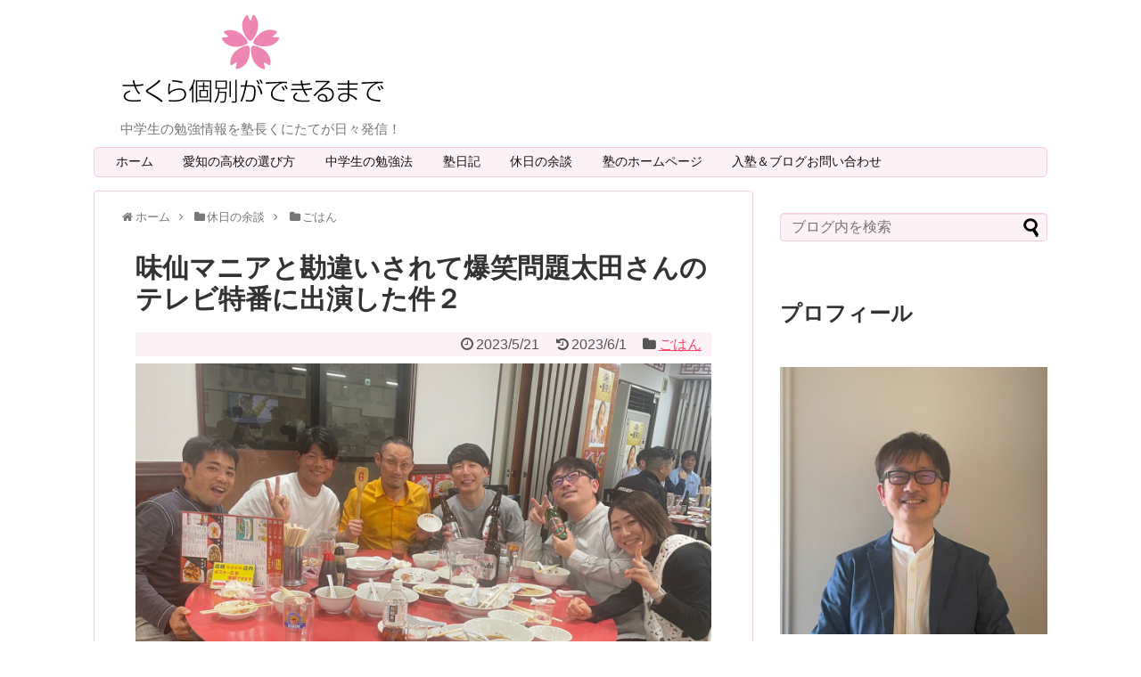

--- FILE ---
content_type: text/html; charset=UTF-8
request_url: https://sakura394.jp/holiday/food/ota-kunitate2
body_size: 29505
content:
<!DOCTYPE html>
<html dir="ltr" lang="ja" prefix="og: https://ogp.me/ns#">
<head>
<!-- Global site tag (gtag.js) - Google Analytics -->
<script async src="https://www.googletagmanager.com/gtag/js?id=G-WMS0NLH2H3"></script>
<script>
  window.dataLayer = window.dataLayer || [];
  function gtag(){dataLayer.push(arguments);}
  gtag('js', new Date());

  gtag('config', 'G-WMS0NLH2H3');
</script>
<!-- /Global site tag (gtag.js) - Google Analytics -->
<meta name="google-site-verification" content="U4dXwhJAxqu9Z5mjrPpwgUVFKwB-9buror7BurdO69M" />
<meta charset="UTF-8">
  <meta name="viewport" content="width=1280, maximum-scale=1, user-scalable=yes">
<link rel="alternate" type="application/rss+xml" title="さくら個別ができるまで RSS Feed" href="https://sakura394.jp/feed" />
<link rel="pingback" href="https://sakura394.jp/xmlrpc.php" />
<meta name="description" content="前回は味仙マニアと思われて爆笑問題太田が出演するテレビ特番出演のオファーが来たところでしたね。「頼まれごとは試されごと」精神を発揮して受けることに。味仙偏差値５１ほどの私なので、テレビ撮影の日までに味仙偏差値60越えを目指して急に味仙特訓に" />
<meta name="keywords" content="ごはん" />
<!-- OGP -->
<meta property="og:type" content="article">
<meta property="og:description" content="前回は味仙マニアと思われて爆笑問題太田が出演するテレビ特番出演のオファーが来たところでしたね。「頼まれごとは試されごと」精神を発揮して受けることに。味仙偏差値５１ほどの私なので、テレビ撮影の日までに味仙偏差値60越えを目指して急に味仙特訓に">
<meta property="og:title" content="味仙マニアと勘違いされて爆笑問題太田さんのテレビ特番に出演した件２">
<meta property="og:url" content="https://sakura394.jp/holiday/food/ota-kunitate2">
<meta property="og:image" content="https://sakura394.jp/wp-content/uploads/2023/05/IMG_7953.jpg">
<meta property="og:site_name" content="さくら個別ができるまで">
<meta property="og:locale" content="ja_JP">
<!-- /OGP -->
<!-- Twitter Card -->
<meta name="twitter:card" content="summary">
<meta name="twitter:description" content="前回は味仙マニアと思われて爆笑問題太田が出演するテレビ特番出演のオファーが来たところでしたね。「頼まれごとは試されごと」精神を発揮して受けることに。味仙偏差値５１ほどの私なので、テレビ撮影の日までに味仙偏差値60越えを目指して急に味仙特訓に">
<meta name="twitter:title" content="味仙マニアと勘違いされて爆笑問題太田さんのテレビ特番に出演した件２">
<meta name="twitter:url" content="https://sakura394.jp/holiday/food/ota-kunitate2">
<meta name="twitter:image" content="https://sakura394.jp/wp-content/uploads/2023/05/IMG_7953.jpg">
<meta name="twitter:domain" content="sakura394.jp">
<meta name="twitter:creator" content="@sakurakobetu">
<meta name="twitter:site" content="@sakurakobetu">
<!-- /Twitter Card -->

<title>味仙マニアと勘違いされて爆笑問題太田さんのテレビ特番に出演した件２ - さくら個別ができるまで</title>
	<style>img:is([sizes="auto" i], [sizes^="auto," i]) { contain-intrinsic-size: 3000px 1500px }</style>
	
		<!-- All in One SEO 4.7.8 - aioseo.com -->
	<meta name="description" content="前回は味仙マニアと思われて爆笑問題太田が出演するテレビ特番出演のオファーが来たところでしたね。https://" />
	<meta name="robots" content="max-image-preview:large" />
	<meta name="author" content="國立拓治"/>
	<link rel="canonical" href="https://sakura394.jp/holiday/food/ota-kunitate2" />
	<meta name="generator" content="All in One SEO (AIOSEO) 4.7.8" />
		<meta property="og:locale" content="ja_JP" />
		<meta property="og:site_name" content="さくら個別ができるまで - 中学生の勉強情報を塾長くにたてが日々発信！" />
		<meta property="og:type" content="article" />
		<meta property="og:title" content="味仙マニアと勘違いされて爆笑問題太田さんのテレビ特番に出演した件２ - さくら個別ができるまで" />
		<meta property="og:description" content="前回は味仙マニアと思われて爆笑問題太田が出演するテレビ特番出演のオファーが来たところでしたね。https://" />
		<meta property="og:url" content="https://sakura394.jp/holiday/food/ota-kunitate2" />
		<meta property="article:published_time" content="2023-05-20T17:21:13+00:00" />
		<meta property="article:modified_time" content="2023-06-01T10:16:10+00:00" />
		<meta name="twitter:card" content="summary_large_image" />
		<meta name="twitter:site" content="@sakurakobetu" />
		<meta name="twitter:title" content="味仙マニアと勘違いされて爆笑問題太田さんのテレビ特番に出演した件２ - さくら個別ができるまで" />
		<meta name="twitter:description" content="前回は味仙マニアと思われて爆笑問題太田が出演するテレビ特番出演のオファーが来たところでしたね。https://" />
		<meta name="twitter:creator" content="@sakurakobetu" />
		<script type="application/ld+json" class="aioseo-schema">
			{"@context":"https:\/\/schema.org","@graph":[{"@type":"BlogPosting","@id":"https:\/\/sakura394.jp\/holiday\/food\/ota-kunitate2#blogposting","name":"\u5473\u4ed9\u30de\u30cb\u30a2\u3068\u52d8\u9055\u3044\u3055\u308c\u3066\u7206\u7b11\u554f\u984c\u592a\u7530\u3055\u3093\u306e\u30c6\u30ec\u30d3\u7279\u756a\u306b\u51fa\u6f14\u3057\u305f\u4ef6\uff12 - \u3055\u304f\u3089\u500b\u5225\u304c\u3067\u304d\u308b\u307e\u3067","headline":"\u5473\u4ed9\u30de\u30cb\u30a2\u3068\u52d8\u9055\u3044\u3055\u308c\u3066\u7206\u7b11\u554f\u984c\u592a\u7530\u3055\u3093\u306e\u30c6\u30ec\u30d3\u7279\u756a\u306b\u51fa\u6f14\u3057\u305f\u4ef6\uff12","author":{"@id":"https:\/\/sakura394.jp\/author\/sakurakobetu#author"},"publisher":{"@id":"https:\/\/sakura394.jp\/#organization"},"image":{"@type":"ImageObject","url":"https:\/\/sakura394.jp\/wp-content\/uploads\/2023\/05\/IMG_7953.jpg","width":1670,"height":1113},"datePublished":"2023-05-21T02:21:13+09:00","dateModified":"2023-06-01T19:16:10+09:00","inLanguage":"ja","mainEntityOfPage":{"@id":"https:\/\/sakura394.jp\/holiday\/food\/ota-kunitate2#webpage"},"isPartOf":{"@id":"https:\/\/sakura394.jp\/holiday\/food\/ota-kunitate2#webpage"},"articleSection":"\u3054\u306f\u3093"},{"@type":"BreadcrumbList","@id":"https:\/\/sakura394.jp\/holiday\/food\/ota-kunitate2#breadcrumblist","itemListElement":[{"@type":"ListItem","@id":"https:\/\/sakura394.jp\/#listItem","position":1,"name":"\u5bb6","item":"https:\/\/sakura394.jp\/","nextItem":{"@type":"ListItem","@id":"https:\/\/sakura394.jp\/holiday\/food\/ota-kunitate2#listItem","name":"\u5473\u4ed9\u30de\u30cb\u30a2\u3068\u52d8\u9055\u3044\u3055\u308c\u3066\u7206\u7b11\u554f\u984c\u592a\u7530\u3055\u3093\u306e\u30c6\u30ec\u30d3\u7279\u756a\u306b\u51fa\u6f14\u3057\u305f\u4ef6\uff12"}},{"@type":"ListItem","@id":"https:\/\/sakura394.jp\/holiday\/food\/ota-kunitate2#listItem","position":2,"name":"\u5473\u4ed9\u30de\u30cb\u30a2\u3068\u52d8\u9055\u3044\u3055\u308c\u3066\u7206\u7b11\u554f\u984c\u592a\u7530\u3055\u3093\u306e\u30c6\u30ec\u30d3\u7279\u756a\u306b\u51fa\u6f14\u3057\u305f\u4ef6\uff12","previousItem":{"@type":"ListItem","@id":"https:\/\/sakura394.jp\/#listItem","name":"\u5bb6"}}]},{"@type":"Organization","@id":"https:\/\/sakura394.jp\/#organization","name":"\u3055\u304f\u3089\u500b\u5225\u304c\u3067\u304d\u308b\u307e\u3067","description":"\u4e2d\u5b66\u751f\u306e\u52c9\u5f37\u60c5\u5831\u3092\u587e\u9577\u304f\u306b\u305f\u3066\u304c\u65e5\u3005\u767a\u4fe1\uff01","url":"https:\/\/sakura394.jp\/","sameAs":["https:\/\/twitter.com\/sakurakobetu"]},{"@type":"Person","@id":"https:\/\/sakura394.jp\/author\/sakurakobetu#author","url":"https:\/\/sakura394.jp\/author\/sakurakobetu","name":"\u570b\u7acb\u62d3\u6cbb","image":{"@type":"ImageObject","@id":"https:\/\/sakura394.jp\/holiday\/food\/ota-kunitate2#authorImage","url":"https:\/\/secure.gravatar.com\/avatar\/15ca2fe79e6e0cf9bdc325d6147272f1?s=96&d=mm&r=g","width":96,"height":96,"caption":"\u570b\u7acb\u62d3\u6cbb"}},{"@type":"WebPage","@id":"https:\/\/sakura394.jp\/holiday\/food\/ota-kunitate2#webpage","url":"https:\/\/sakura394.jp\/holiday\/food\/ota-kunitate2","name":"\u5473\u4ed9\u30de\u30cb\u30a2\u3068\u52d8\u9055\u3044\u3055\u308c\u3066\u7206\u7b11\u554f\u984c\u592a\u7530\u3055\u3093\u306e\u30c6\u30ec\u30d3\u7279\u756a\u306b\u51fa\u6f14\u3057\u305f\u4ef6\uff12 - \u3055\u304f\u3089\u500b\u5225\u304c\u3067\u304d\u308b\u307e\u3067","description":"\u524d\u56de\u306f\u5473\u4ed9\u30de\u30cb\u30a2\u3068\u601d\u308f\u308c\u3066\u7206\u7b11\u554f\u984c\u592a\u7530\u304c\u51fa\u6f14\u3059\u308b\u30c6\u30ec\u30d3\u7279\u756a\u51fa\u6f14\u306e\u30aa\u30d5\u30a1\u30fc\u304c\u6765\u305f\u3068\u3053\u308d\u3067\u3057\u305f\u306d\u3002https:\/\/","inLanguage":"ja","isPartOf":{"@id":"https:\/\/sakura394.jp\/#website"},"breadcrumb":{"@id":"https:\/\/sakura394.jp\/holiday\/food\/ota-kunitate2#breadcrumblist"},"author":{"@id":"https:\/\/sakura394.jp\/author\/sakurakobetu#author"},"creator":{"@id":"https:\/\/sakura394.jp\/author\/sakurakobetu#author"},"image":{"@type":"ImageObject","url":"https:\/\/sakura394.jp\/wp-content\/uploads\/2023\/05\/IMG_7953.jpg","@id":"https:\/\/sakura394.jp\/holiday\/food\/ota-kunitate2\/#mainImage","width":1670,"height":1113},"primaryImageOfPage":{"@id":"https:\/\/sakura394.jp\/holiday\/food\/ota-kunitate2#mainImage"},"datePublished":"2023-05-21T02:21:13+09:00","dateModified":"2023-06-01T19:16:10+09:00"},{"@type":"WebSite","@id":"https:\/\/sakura394.jp\/#website","url":"https:\/\/sakura394.jp\/","name":"\u3055\u304f\u3089\u500b\u5225\u304c\u3067\u304d\u308b\u307e\u3067","description":"\u4e2d\u5b66\u751f\u306e\u52c9\u5f37\u60c5\u5831\u3092\u587e\u9577\u304f\u306b\u305f\u3066\u304c\u65e5\u3005\u767a\u4fe1\uff01","inLanguage":"ja","publisher":{"@id":"https:\/\/sakura394.jp\/#organization"}}]}
		</script>
		<!-- All in One SEO -->

<link rel="alternate" type="application/rss+xml" title="さくら個別ができるまで &raquo; フィード" href="https://sakura394.jp/feed" />
<link rel="alternate" type="application/rss+xml" title="さくら個別ができるまで &raquo; コメントフィード" href="https://sakura394.jp/comments/feed" />
<script type="text/javascript" id="wpp-js" src="https://sakura394.jp/wp-content/plugins/wordpress-popular-posts/assets/js/wpp.min.js?ver=7.2.0" data-sampling="1" data-sampling-rate="100" data-api-url="https://sakura394.jp/wp-json/wordpress-popular-posts" data-post-id="29158" data-token="5935fd4c31" data-lang="0" data-debug="0"></script>
<script type="text/javascript">
/* <![CDATA[ */
window._wpemojiSettings = {"baseUrl":"https:\/\/s.w.org\/images\/core\/emoji\/15.0.3\/72x72\/","ext":".png","svgUrl":"https:\/\/s.w.org\/images\/core\/emoji\/15.0.3\/svg\/","svgExt":".svg","source":{"concatemoji":"https:\/\/sakura394.jp\/wp-includes\/js\/wp-emoji-release.min.js?ver=6.7.4"}};
/*! This file is auto-generated */
!function(i,n){var o,s,e;function c(e){try{var t={supportTests:e,timestamp:(new Date).valueOf()};sessionStorage.setItem(o,JSON.stringify(t))}catch(e){}}function p(e,t,n){e.clearRect(0,0,e.canvas.width,e.canvas.height),e.fillText(t,0,0);var t=new Uint32Array(e.getImageData(0,0,e.canvas.width,e.canvas.height).data),r=(e.clearRect(0,0,e.canvas.width,e.canvas.height),e.fillText(n,0,0),new Uint32Array(e.getImageData(0,0,e.canvas.width,e.canvas.height).data));return t.every(function(e,t){return e===r[t]})}function u(e,t,n){switch(t){case"flag":return n(e,"\ud83c\udff3\ufe0f\u200d\u26a7\ufe0f","\ud83c\udff3\ufe0f\u200b\u26a7\ufe0f")?!1:!n(e,"\ud83c\uddfa\ud83c\uddf3","\ud83c\uddfa\u200b\ud83c\uddf3")&&!n(e,"\ud83c\udff4\udb40\udc67\udb40\udc62\udb40\udc65\udb40\udc6e\udb40\udc67\udb40\udc7f","\ud83c\udff4\u200b\udb40\udc67\u200b\udb40\udc62\u200b\udb40\udc65\u200b\udb40\udc6e\u200b\udb40\udc67\u200b\udb40\udc7f");case"emoji":return!n(e,"\ud83d\udc26\u200d\u2b1b","\ud83d\udc26\u200b\u2b1b")}return!1}function f(e,t,n){var r="undefined"!=typeof WorkerGlobalScope&&self instanceof WorkerGlobalScope?new OffscreenCanvas(300,150):i.createElement("canvas"),a=r.getContext("2d",{willReadFrequently:!0}),o=(a.textBaseline="top",a.font="600 32px Arial",{});return e.forEach(function(e){o[e]=t(a,e,n)}),o}function t(e){var t=i.createElement("script");t.src=e,t.defer=!0,i.head.appendChild(t)}"undefined"!=typeof Promise&&(o="wpEmojiSettingsSupports",s=["flag","emoji"],n.supports={everything:!0,everythingExceptFlag:!0},e=new Promise(function(e){i.addEventListener("DOMContentLoaded",e,{once:!0})}),new Promise(function(t){var n=function(){try{var e=JSON.parse(sessionStorage.getItem(o));if("object"==typeof e&&"number"==typeof e.timestamp&&(new Date).valueOf()<e.timestamp+604800&&"object"==typeof e.supportTests)return e.supportTests}catch(e){}return null}();if(!n){if("undefined"!=typeof Worker&&"undefined"!=typeof OffscreenCanvas&&"undefined"!=typeof URL&&URL.createObjectURL&&"undefined"!=typeof Blob)try{var e="postMessage("+f.toString()+"("+[JSON.stringify(s),u.toString(),p.toString()].join(",")+"));",r=new Blob([e],{type:"text/javascript"}),a=new Worker(URL.createObjectURL(r),{name:"wpTestEmojiSupports"});return void(a.onmessage=function(e){c(n=e.data),a.terminate(),t(n)})}catch(e){}c(n=f(s,u,p))}t(n)}).then(function(e){for(var t in e)n.supports[t]=e[t],n.supports.everything=n.supports.everything&&n.supports[t],"flag"!==t&&(n.supports.everythingExceptFlag=n.supports.everythingExceptFlag&&n.supports[t]);n.supports.everythingExceptFlag=n.supports.everythingExceptFlag&&!n.supports.flag,n.DOMReady=!1,n.readyCallback=function(){n.DOMReady=!0}}).then(function(){return e}).then(function(){var e;n.supports.everything||(n.readyCallback(),(e=n.source||{}).concatemoji?t(e.concatemoji):e.wpemoji&&e.twemoji&&(t(e.twemoji),t(e.wpemoji)))}))}((window,document),window._wpemojiSettings);
/* ]]> */
</script>
<link rel='stylesheet' id='simplicity-style-css' href='https://sakura394.jp/wp-content/themes/simplicity2/style.css?ver=6.7.4&#038;fver=20230524031641' type='text/css' media='all' />
<link rel='stylesheet' id='responsive-style-css' href='https://sakura394.jp/wp-content/themes/simplicity2/css/responsive-pc.css?ver=6.7.4&#038;fver=20230524031757' type='text/css' media='all' />
<link rel='stylesheet' id='font-awesome-style-css' href='https://sakura394.jp/wp-content/themes/simplicity2/webfonts/css/font-awesome.min.css?ver=6.7.4&#038;fver=20230524031719' type='text/css' media='all' />
<link rel='stylesheet' id='icomoon-style-css' href='https://sakura394.jp/wp-content/themes/simplicity2/webfonts/icomoon/style.css?ver=6.7.4&#038;fver=20230524031720' type='text/css' media='all' />
<link rel='stylesheet' id='extension-style-css' href='https://sakura394.jp/wp-content/themes/simplicity2/css/extension.css?ver=6.7.4&#038;fver=20230524031757' type='text/css' media='all' />
<style id='extension-style-inline-css' type='text/css'>
#h-top{min-height:150px}ul.snsp li.twitter-page a span{background-color:#55acee}ul.snsp li.facebook-page a span{background-color:#3b5998}ul.snsp li.google-plus-page a span{background-color:#dd4b39}ul.snsp li.instagram-page a span{background-color:#3f729b}ul.snsp li.hatebu-page a span{background-color:#008fde}ul.snsp li.pinterest-page a span{background-color:#cc2127}ul.snsp li.youtube-page a span{background-color:#e52d27}ul.snsp li.flickr-page a span{background-color:#1d1d1b}ul.snsp li.github-page a span{background-color:#24292e}ul.snsp li.line-page a span{background-color:#00c300}ul.snsp li.feedly-page a span{background-color:#87bd33}ul.snsp li.push7-page a span{background-color:#eeac00}ul.snsp li.rss-page a span{background-color:#fe9900}ul.snsp li a:hover{opacity:.7}#header .alignleft{margin-right:30px;max-width:none}@media screen and (max-width:639px){.article br{display:block}} #main .social-count{display:none} .arrow-box{display:none}#sns-group-top .balloon-btn-set{width:auto}
</style>
<link rel='stylesheet' id='child-style-css' href='https://sakura394.jp/wp-content/themes/simplicity2-child/style.css?ver=6.7.4&#038;fver=20240403053224' type='text/css' media='all' />
<link rel='stylesheet' id='print-style-css' href='https://sakura394.jp/wp-content/themes/simplicity2/css/print.css?ver=6.7.4&#038;fver=20230524031757' type='text/css' media='print' />
<style id='wp-emoji-styles-inline-css' type='text/css'>

	img.wp-smiley, img.emoji {
		display: inline !important;
		border: none !important;
		box-shadow: none !important;
		height: 1em !important;
		width: 1em !important;
		margin: 0 0.07em !important;
		vertical-align: -0.1em !important;
		background: none !important;
		padding: 0 !important;
	}
</style>
<link rel='stylesheet' id='wp-block-library-css' href='https://sakura394.jp/wp-includes/css/dist/block-library/style.min.css?ver=6.7.4' type='text/css' media='all' />
<style id='classic-theme-styles-inline-css' type='text/css'>
/*! This file is auto-generated */
.wp-block-button__link{color:#fff;background-color:#32373c;border-radius:9999px;box-shadow:none;text-decoration:none;padding:calc(.667em + 2px) calc(1.333em + 2px);font-size:1.125em}.wp-block-file__button{background:#32373c;color:#fff;text-decoration:none}
</style>
<style id='global-styles-inline-css' type='text/css'>
:root{--wp--preset--aspect-ratio--square: 1;--wp--preset--aspect-ratio--4-3: 4/3;--wp--preset--aspect-ratio--3-4: 3/4;--wp--preset--aspect-ratio--3-2: 3/2;--wp--preset--aspect-ratio--2-3: 2/3;--wp--preset--aspect-ratio--16-9: 16/9;--wp--preset--aspect-ratio--9-16: 9/16;--wp--preset--color--black: #000000;--wp--preset--color--cyan-bluish-gray: #abb8c3;--wp--preset--color--white: #ffffff;--wp--preset--color--pale-pink: #f78da7;--wp--preset--color--vivid-red: #cf2e2e;--wp--preset--color--luminous-vivid-orange: #ff6900;--wp--preset--color--luminous-vivid-amber: #fcb900;--wp--preset--color--light-green-cyan: #7bdcb5;--wp--preset--color--vivid-green-cyan: #00d084;--wp--preset--color--pale-cyan-blue: #8ed1fc;--wp--preset--color--vivid-cyan-blue: #0693e3;--wp--preset--color--vivid-purple: #9b51e0;--wp--preset--gradient--vivid-cyan-blue-to-vivid-purple: linear-gradient(135deg,rgba(6,147,227,1) 0%,rgb(155,81,224) 100%);--wp--preset--gradient--light-green-cyan-to-vivid-green-cyan: linear-gradient(135deg,rgb(122,220,180) 0%,rgb(0,208,130) 100%);--wp--preset--gradient--luminous-vivid-amber-to-luminous-vivid-orange: linear-gradient(135deg,rgba(252,185,0,1) 0%,rgba(255,105,0,1) 100%);--wp--preset--gradient--luminous-vivid-orange-to-vivid-red: linear-gradient(135deg,rgba(255,105,0,1) 0%,rgb(207,46,46) 100%);--wp--preset--gradient--very-light-gray-to-cyan-bluish-gray: linear-gradient(135deg,rgb(238,238,238) 0%,rgb(169,184,195) 100%);--wp--preset--gradient--cool-to-warm-spectrum: linear-gradient(135deg,rgb(74,234,220) 0%,rgb(151,120,209) 20%,rgb(207,42,186) 40%,rgb(238,44,130) 60%,rgb(251,105,98) 80%,rgb(254,248,76) 100%);--wp--preset--gradient--blush-light-purple: linear-gradient(135deg,rgb(255,206,236) 0%,rgb(152,150,240) 100%);--wp--preset--gradient--blush-bordeaux: linear-gradient(135deg,rgb(254,205,165) 0%,rgb(254,45,45) 50%,rgb(107,0,62) 100%);--wp--preset--gradient--luminous-dusk: linear-gradient(135deg,rgb(255,203,112) 0%,rgb(199,81,192) 50%,rgb(65,88,208) 100%);--wp--preset--gradient--pale-ocean: linear-gradient(135deg,rgb(255,245,203) 0%,rgb(182,227,212) 50%,rgb(51,167,181) 100%);--wp--preset--gradient--electric-grass: linear-gradient(135deg,rgb(202,248,128) 0%,rgb(113,206,126) 100%);--wp--preset--gradient--midnight: linear-gradient(135deg,rgb(2,3,129) 0%,rgb(40,116,252) 100%);--wp--preset--font-size--small: 13px;--wp--preset--font-size--medium: 20px;--wp--preset--font-size--large: 36px;--wp--preset--font-size--x-large: 42px;--wp--preset--spacing--20: 0.44rem;--wp--preset--spacing--30: 0.67rem;--wp--preset--spacing--40: 1rem;--wp--preset--spacing--50: 1.5rem;--wp--preset--spacing--60: 2.25rem;--wp--preset--spacing--70: 3.38rem;--wp--preset--spacing--80: 5.06rem;--wp--preset--shadow--natural: 6px 6px 9px rgba(0, 0, 0, 0.2);--wp--preset--shadow--deep: 12px 12px 50px rgba(0, 0, 0, 0.4);--wp--preset--shadow--sharp: 6px 6px 0px rgba(0, 0, 0, 0.2);--wp--preset--shadow--outlined: 6px 6px 0px -3px rgba(255, 255, 255, 1), 6px 6px rgba(0, 0, 0, 1);--wp--preset--shadow--crisp: 6px 6px 0px rgba(0, 0, 0, 1);}:where(.is-layout-flex){gap: 0.5em;}:where(.is-layout-grid){gap: 0.5em;}body .is-layout-flex{display: flex;}.is-layout-flex{flex-wrap: wrap;align-items: center;}.is-layout-flex > :is(*, div){margin: 0;}body .is-layout-grid{display: grid;}.is-layout-grid > :is(*, div){margin: 0;}:where(.wp-block-columns.is-layout-flex){gap: 2em;}:where(.wp-block-columns.is-layout-grid){gap: 2em;}:where(.wp-block-post-template.is-layout-flex){gap: 1.25em;}:where(.wp-block-post-template.is-layout-grid){gap: 1.25em;}.has-black-color{color: var(--wp--preset--color--black) !important;}.has-cyan-bluish-gray-color{color: var(--wp--preset--color--cyan-bluish-gray) !important;}.has-white-color{color: var(--wp--preset--color--white) !important;}.has-pale-pink-color{color: var(--wp--preset--color--pale-pink) !important;}.has-vivid-red-color{color: var(--wp--preset--color--vivid-red) !important;}.has-luminous-vivid-orange-color{color: var(--wp--preset--color--luminous-vivid-orange) !important;}.has-luminous-vivid-amber-color{color: var(--wp--preset--color--luminous-vivid-amber) !important;}.has-light-green-cyan-color{color: var(--wp--preset--color--light-green-cyan) !important;}.has-vivid-green-cyan-color{color: var(--wp--preset--color--vivid-green-cyan) !important;}.has-pale-cyan-blue-color{color: var(--wp--preset--color--pale-cyan-blue) !important;}.has-vivid-cyan-blue-color{color: var(--wp--preset--color--vivid-cyan-blue) !important;}.has-vivid-purple-color{color: var(--wp--preset--color--vivid-purple) !important;}.has-black-background-color{background-color: var(--wp--preset--color--black) !important;}.has-cyan-bluish-gray-background-color{background-color: var(--wp--preset--color--cyan-bluish-gray) !important;}.has-white-background-color{background-color: var(--wp--preset--color--white) !important;}.has-pale-pink-background-color{background-color: var(--wp--preset--color--pale-pink) !important;}.has-vivid-red-background-color{background-color: var(--wp--preset--color--vivid-red) !important;}.has-luminous-vivid-orange-background-color{background-color: var(--wp--preset--color--luminous-vivid-orange) !important;}.has-luminous-vivid-amber-background-color{background-color: var(--wp--preset--color--luminous-vivid-amber) !important;}.has-light-green-cyan-background-color{background-color: var(--wp--preset--color--light-green-cyan) !important;}.has-vivid-green-cyan-background-color{background-color: var(--wp--preset--color--vivid-green-cyan) !important;}.has-pale-cyan-blue-background-color{background-color: var(--wp--preset--color--pale-cyan-blue) !important;}.has-vivid-cyan-blue-background-color{background-color: var(--wp--preset--color--vivid-cyan-blue) !important;}.has-vivid-purple-background-color{background-color: var(--wp--preset--color--vivid-purple) !important;}.has-black-border-color{border-color: var(--wp--preset--color--black) !important;}.has-cyan-bluish-gray-border-color{border-color: var(--wp--preset--color--cyan-bluish-gray) !important;}.has-white-border-color{border-color: var(--wp--preset--color--white) !important;}.has-pale-pink-border-color{border-color: var(--wp--preset--color--pale-pink) !important;}.has-vivid-red-border-color{border-color: var(--wp--preset--color--vivid-red) !important;}.has-luminous-vivid-orange-border-color{border-color: var(--wp--preset--color--luminous-vivid-orange) !important;}.has-luminous-vivid-amber-border-color{border-color: var(--wp--preset--color--luminous-vivid-amber) !important;}.has-light-green-cyan-border-color{border-color: var(--wp--preset--color--light-green-cyan) !important;}.has-vivid-green-cyan-border-color{border-color: var(--wp--preset--color--vivid-green-cyan) !important;}.has-pale-cyan-blue-border-color{border-color: var(--wp--preset--color--pale-cyan-blue) !important;}.has-vivid-cyan-blue-border-color{border-color: var(--wp--preset--color--vivid-cyan-blue) !important;}.has-vivid-purple-border-color{border-color: var(--wp--preset--color--vivid-purple) !important;}.has-vivid-cyan-blue-to-vivid-purple-gradient-background{background: var(--wp--preset--gradient--vivid-cyan-blue-to-vivid-purple) !important;}.has-light-green-cyan-to-vivid-green-cyan-gradient-background{background: var(--wp--preset--gradient--light-green-cyan-to-vivid-green-cyan) !important;}.has-luminous-vivid-amber-to-luminous-vivid-orange-gradient-background{background: var(--wp--preset--gradient--luminous-vivid-amber-to-luminous-vivid-orange) !important;}.has-luminous-vivid-orange-to-vivid-red-gradient-background{background: var(--wp--preset--gradient--luminous-vivid-orange-to-vivid-red) !important;}.has-very-light-gray-to-cyan-bluish-gray-gradient-background{background: var(--wp--preset--gradient--very-light-gray-to-cyan-bluish-gray) !important;}.has-cool-to-warm-spectrum-gradient-background{background: var(--wp--preset--gradient--cool-to-warm-spectrum) !important;}.has-blush-light-purple-gradient-background{background: var(--wp--preset--gradient--blush-light-purple) !important;}.has-blush-bordeaux-gradient-background{background: var(--wp--preset--gradient--blush-bordeaux) !important;}.has-luminous-dusk-gradient-background{background: var(--wp--preset--gradient--luminous-dusk) !important;}.has-pale-ocean-gradient-background{background: var(--wp--preset--gradient--pale-ocean) !important;}.has-electric-grass-gradient-background{background: var(--wp--preset--gradient--electric-grass) !important;}.has-midnight-gradient-background{background: var(--wp--preset--gradient--midnight) !important;}.has-small-font-size{font-size: var(--wp--preset--font-size--small) !important;}.has-medium-font-size{font-size: var(--wp--preset--font-size--medium) !important;}.has-large-font-size{font-size: var(--wp--preset--font-size--large) !important;}.has-x-large-font-size{font-size: var(--wp--preset--font-size--x-large) !important;}
:where(.wp-block-post-template.is-layout-flex){gap: 1.25em;}:where(.wp-block-post-template.is-layout-grid){gap: 1.25em;}
:where(.wp-block-columns.is-layout-flex){gap: 2em;}:where(.wp-block-columns.is-layout-grid){gap: 2em;}
:root :where(.wp-block-pullquote){font-size: 1.5em;line-height: 1.6;}
</style>
<link rel='stylesheet' id='contact-form-7-css' href='https://sakura394.jp/wp-content/plugins/contact-form-7/includes/css/styles.css?ver=6.1.4&#038;fver=20251130040038' type='text/css' media='all' />
<link rel='stylesheet' id='ts_fab_css-css' href='https://sakura394.jp/wp-content/plugins/fancier-author-box/css/ts-fab.min.css?ver=1.4&#038;fver=20150902014600' type='text/css' media='all' />
<link rel='stylesheet' id='sb-type-std-css' href='https://sakura394.jp/wp-content/plugins/speech-bubble/css/sb-type-std.css?ver=6.7.4&#038;fver=20160603012800' type='text/css' media='all' />
<link rel='stylesheet' id='sb-type-fb-css' href='https://sakura394.jp/wp-content/plugins/speech-bubble/css/sb-type-fb.css?ver=6.7.4&#038;fver=20160603012800' type='text/css' media='all' />
<link rel='stylesheet' id='sb-type-fb-flat-css' href='https://sakura394.jp/wp-content/plugins/speech-bubble/css/sb-type-fb-flat.css?ver=6.7.4&#038;fver=20160603012800' type='text/css' media='all' />
<link rel='stylesheet' id='sb-type-ln-css' href='https://sakura394.jp/wp-content/plugins/speech-bubble/css/sb-type-ln.css?ver=6.7.4&#038;fver=20160603012800' type='text/css' media='all' />
<link rel='stylesheet' id='sb-type-ln-flat-css' href='https://sakura394.jp/wp-content/plugins/speech-bubble/css/sb-type-ln-flat.css?ver=6.7.4&#038;fver=20160603012800' type='text/css' media='all' />
<link rel='stylesheet' id='sb-type-pink-css' href='https://sakura394.jp/wp-content/plugins/speech-bubble/css/sb-type-pink.css?ver=6.7.4&#038;fver=20160603012800' type='text/css' media='all' />
<link rel='stylesheet' id='sb-type-rtail-css' href='https://sakura394.jp/wp-content/plugins/speech-bubble/css/sb-type-rtail.css?ver=6.7.4&#038;fver=20160603012800' type='text/css' media='all' />
<link rel='stylesheet' id='sb-type-drop-css' href='https://sakura394.jp/wp-content/plugins/speech-bubble/css/sb-type-drop.css?ver=6.7.4&#038;fver=20160603012800' type='text/css' media='all' />
<link rel='stylesheet' id='sb-type-think-css' href='https://sakura394.jp/wp-content/plugins/speech-bubble/css/sb-type-think.css?ver=6.7.4&#038;fver=20160603012800' type='text/css' media='all' />
<link rel='stylesheet' id='sb-no-br-css' href='https://sakura394.jp/wp-content/plugins/speech-bubble/css/sb-no-br.css?ver=6.7.4&#038;fver=20160603012800' type='text/css' media='all' />
<link rel='stylesheet' id='wordpress-popular-posts-css-css' href='https://sakura394.jp/wp-content/plugins/wordpress-popular-posts/assets/css/wpp.css?ver=7.2.0&#038;fver=20250207071957' type='text/css' media='all' />
<script type="text/javascript" src="https://sakura394.jp/wp-includes/js/jquery/jquery.min.js?ver=3.7.1" id="jquery-core-js"></script>
<script type="text/javascript" src="https://sakura394.jp/wp-includes/js/jquery/jquery-migrate.min.js?ver=3.4.1" id="jquery-migrate-js"></script>
<script type="text/javascript" src="https://sakura394.jp/wp-content/plugins/fancier-author-box/js/ts-fab.min.js?ver=1.4&amp;fver=20150902014600" id="ts_fab_js-js"></script>
<link rel='shortlink' href='https://sakura394.jp/?p=29158' />
<link rel="alternate" title="oEmbed (JSON)" type="application/json+oembed" href="https://sakura394.jp/wp-json/oembed/1.0/embed?url=https%3A%2F%2Fsakura394.jp%2Fholiday%2Ffood%2Fota-kunitate2" />
<link rel="alternate" title="oEmbed (XML)" type="text/xml+oembed" href="https://sakura394.jp/wp-json/oembed/1.0/embed?url=https%3A%2F%2Fsakura394.jp%2Fholiday%2Ffood%2Fota-kunitate2&#038;format=xml" />
<link rel="apple-touch-icon" sizes="57x57" href="/wp-content/uploads/fbrfg/apple-touch-icon-57x57.png">
<link rel="apple-touch-icon" sizes="60x60" href="/wp-content/uploads/fbrfg/apple-touch-icon-60x60.png">
<link rel="apple-touch-icon" sizes="72x72" href="/wp-content/uploads/fbrfg/apple-touch-icon-72x72.png">
<link rel="apple-touch-icon" sizes="76x76" href="/wp-content/uploads/fbrfg/apple-touch-icon-76x76.png">
<link rel="apple-touch-icon" sizes="114x114" href="/wp-content/uploads/fbrfg/apple-touch-icon-114x114.png">
<link rel="apple-touch-icon" sizes="120x120" href="/wp-content/uploads/fbrfg/apple-touch-icon-120x120.png">
<link rel="apple-touch-icon" sizes="144x144" href="/wp-content/uploads/fbrfg/apple-touch-icon-144x144.png">
<link rel="apple-touch-icon" sizes="152x152" href="/wp-content/uploads/fbrfg/apple-touch-icon-152x152.png">
<link rel="apple-touch-icon" sizes="180x180" href="/wp-content/uploads/fbrfg/apple-touch-icon-180x180.png">
<link rel="icon" type="image/png" href="/wp-content/uploads/fbrfg/favicon-32x32.png" sizes="32x32">
<link rel="icon" type="image/png" href="/wp-content/uploads/fbrfg/favicon-194x194.png" sizes="194x194">
<link rel="icon" type="image/png" href="/wp-content/uploads/fbrfg/favicon-96x96.png" sizes="96x96">
<link rel="icon" type="image/png" href="/wp-content/uploads/fbrfg/android-chrome-192x192.png" sizes="192x192">
<link rel="icon" type="image/png" href="/wp-content/uploads/fbrfg/favicon-16x16.png" sizes="16x16">
<link rel="manifest" href="/wp-content/uploads/fbrfg/manifest.json">
<link rel="shortcut icon" href="/wp-content/uploads/fbrfg/favicon.ico">
<meta name="msapplication-TileColor" content="#00aba9">
<meta name="msapplication-TileImage" content="/wp-content/uploads/fbrfg/mstile-144x144.png">
<meta name="msapplication-config" content="/wp-content/uploads/fbrfg/browserconfig.xml">
<meta name="theme-color" content="#ffffff">            <style id="wpp-loading-animation-styles">@-webkit-keyframes bgslide{from{background-position-x:0}to{background-position-x:-200%}}@keyframes bgslide{from{background-position-x:0}to{background-position-x:-200%}}.wpp-widget-block-placeholder,.wpp-shortcode-placeholder{margin:0 auto;width:60px;height:3px;background:#dd3737;background:linear-gradient(90deg,#dd3737 0%,#571313 10%,#dd3737 100%);background-size:200% auto;border-radius:3px;-webkit-animation:bgslide 1s infinite linear;animation:bgslide 1s infinite linear}</style>
            <link rel="shortcut icon" type="image/x-icon" href="http://sakura394.jp/wp-content/uploads/2016/09/sakura-irare-hana.gif" />
		<style type="text/css" id="wp-custom-css">
			.grecaptcha-badge { visibility: hidden; }		</style>
		</head>
  <body class="post-template-default single single-post postid-29158 single-format-standard categoryid-18" itemscope itemtype="https://schema.org/WebPage">
    <div id="container">

      <!-- header -->
      <header itemscope itemtype="https://schema.org/WPHeader">
        <div id="header" class="clearfix">
          <div id="header-in">

                        <div id="h-top">
              <!-- モバイルメニュー表示用のボタン -->
<div id="mobile-menu">
  <a id="mobile-menu-toggle" href="#"><span class="fa fa-bars fa-2x"></span></a>
</div>

              <div class="alignleft top-title-catchphrase">
                <!-- サイトのタイトル -->
<p id="site-title" itemscope itemtype="https://schema.org/Organization">
  <a href="https://sakura394.jp/"><img src="https://sakura394.jp/wp-content/uploads/2016/09/rogo7.png" alt="さくら個別ができるまで" class="site-title-img" /></a></p>
<!-- サイトの概要 -->
<p id="site-description">
  中学生の勉強情報を塾長くにたてが日々発信！</p>
              </div>

              <div class="alignright top-sns-follows">
                              </div>

            </div><!-- /#h-top -->
          </div><!-- /#header-in -->
        </div><!-- /#header -->
      </header>

      <!-- Navigation -->
<nav itemscope itemtype="https://schema.org/SiteNavigationElement">
  <div id="navi">
      	<div id="navi-in">
      <div class="menu-%e3%82%b0%e3%83%ad%e3%83%bc%e3%83%90%e3%83%ab%e3%83%a1%e3%83%8b%e3%83%a5%e3%83%bc-container"><ul id="menu-%e3%82%b0%e3%83%ad%e3%83%bc%e3%83%90%e3%83%ab%e3%83%a1%e3%83%8b%e3%83%a5%e3%83%bc" class="menu"><li id="menu-item-143" class="menu-item menu-item-type-custom menu-item-object-custom menu-item-home menu-item-143"><a href="https://sakura394.jp">　ホーム　</a></li>
<li id="menu-item-48" class="menu-item menu-item-type-taxonomy menu-item-object-category menu-item-has-children menu-item-48"><a href="https://sakura394.jp/category/aichi-hi-school">愛知の高校の選び方　</a>
<ul class="sub-menu">
	<li id="menu-item-52" class="menu-item menu-item-type-taxonomy menu-item-object-category menu-item-52"><a href="https://sakura394.jp/category/aichi-hi-school/hi-school-report">塾長の高校見学レポ</a></li>
	<li id="menu-item-51" class="menu-item menu-item-type-taxonomy menu-item-object-category menu-item-51"><a href="https://sakura394.jp/category/aichi-hi-school/student-report">現役生からの高校レポ</a></li>
	<li id="menu-item-549" class="menu-item menu-item-type-taxonomy menu-item-object-category menu-item-549"><a href="https://sakura394.jp/category/aichi-hi-school/date">高校入試データ室より</a></li>
	<li id="menu-item-50" class="menu-item menu-item-type-taxonomy menu-item-object-category menu-item-50"><a href="https://sakura394.jp/category/aichi-hi-school/owari-kouritu">愛知県尾張の公立高校選び</a></li>
	<li id="menu-item-167" class="menu-item menu-item-type-taxonomy menu-item-object-category menu-item-167"><a href="https://sakura394.jp/category/aichi-hi-school/owari-shiritsu">愛知県尾張の私立高校選び</a></li>
	<li id="menu-item-49" class="menu-item menu-item-type-taxonomy menu-item-object-category menu-item-49"><a href="https://sakura394.jp/category/aichi-hi-school/about-examination">サルでもわかる愛知の入試</a></li>
</ul>
</li>
<li id="menu-item-34" class="menu-item menu-item-type-taxonomy menu-item-object-category menu-item-has-children menu-item-34"><a href="https://sakura394.jp/category/how-to-study">中学生の勉強法　</a>
<ul class="sub-menu">
	<li id="menu-item-38" class="menu-item menu-item-type-taxonomy menu-item-object-category menu-item-38"><a href="https://sakura394.jp/category/how-to-study/7habits">家庭での７つの習慣</a></li>
	<li id="menu-item-36" class="menu-item menu-item-type-taxonomy menu-item-object-category menu-item-36"><a href="https://sakura394.jp/category/how-to-study/8-good-habits">8つのテスト勉強法</a></li>
	<li id="menu-item-35" class="menu-item menu-item-type-taxonomy menu-item-object-category menu-item-35"><a href="https://sakura394.jp/category/how-to-study/5-bad-habits">５つのダメ勉強習慣</a></li>
	<li id="menu-item-29988" class="menu-item menu-item-type-taxonomy menu-item-object-category menu-item-29988"><a href="https://sakura394.jp/category/how-to-study/top-family">成績トップ家庭の取り組み</a></li>
	<li id="menu-item-1533" class="menu-item menu-item-type-taxonomy menu-item-object-category menu-item-1533"><a href="https://sakura394.jp/category/how-to-study/google-sarch">勉強時のグーグル検索技術</a></li>
	<li id="menu-item-37" class="menu-item menu-item-type-taxonomy menu-item-object-category menu-item-37"><a href="https://sakura394.jp/category/how-to-study/ore100">俺と100冊の勉強本</a></li>
	<li id="menu-item-7874" class="menu-item menu-item-type-taxonomy menu-item-object-category menu-item-7874"><a href="https://sakura394.jp/category/how-to-study/future">未来を拓く７つの勉強習慣</a></li>
</ul>
</li>
<li id="menu-item-44" class="menu-item menu-item-type-taxonomy menu-item-object-category menu-item-has-children menu-item-44"><a href="https://sakura394.jp/category/diary">塾日記　</a>
<ul class="sub-menu">
	<li id="menu-item-56" class="menu-item menu-item-type-taxonomy menu-item-object-category menu-item-56"><a href="https://sakura394.jp/category/diary/teach">塾での指導</a></li>
	<li id="menu-item-47" class="menu-item menu-item-type-taxonomy menu-item-object-category menu-item-47"><a href="https://sakura394.jp/category/diary/classroom">教室の日常</a></li>
	<li id="menu-item-46" class="menu-item menu-item-type-taxonomy menu-item-object-category menu-item-46"><a href="https://sakura394.jp/category/diary/outside">教室を出て</a></li>
	<li id="menu-item-45" class="menu-item menu-item-type-taxonomy menu-item-object-category menu-item-45"><a href="https://sakura394.jp/category/diary/event">塾イベント</a></li>
</ul>
</li>
<li id="menu-item-39" class="menu-item menu-item-type-taxonomy menu-item-object-category current-post-ancestor menu-item-has-children menu-item-39"><a href="https://sakura394.jp/category/holiday">休日の余談　</a>
<ul class="sub-menu">
	<li id="menu-item-41" class="menu-item menu-item-type-taxonomy menu-item-object-category current-post-ancestor current-menu-parent current-post-parent menu-item-41"><a href="https://sakura394.jp/category/holiday/food">ごはん</a></li>
	<li id="menu-item-43" class="menu-item menu-item-type-taxonomy menu-item-object-category menu-item-43"><a href="https://sakura394.jp/category/holiday/book">本</a></li>
	<li id="menu-item-42" class="menu-item menu-item-type-taxonomy menu-item-object-category menu-item-42"><a href="https://sakura394.jp/category/holiday/trip">旅行</a></li>
	<li id="menu-item-40" class="menu-item menu-item-type-taxonomy menu-item-object-category menu-item-40"><a href="https://sakura394.jp/category/holiday/off">OFFの出来事</a></li>
</ul>
</li>
<li id="menu-item-54" class="menu-item menu-item-type-custom menu-item-object-custom menu-item-54"><a href="https://sakura-kobetu.jp/">塾のホームページ　</a></li>
<li id="menu-item-7087" class="menu-item menu-item-type-post_type menu-item-object-page menu-item-7087"><a href="https://sakura394.jp/contact">入塾＆ブログお問い合わせ　</a></li>
</ul></div>    </div><!-- /#navi-in -->
  </div><!-- /#navi -->
</nav>
<!-- /Navigation -->
      <!-- 本体部分 -->
      <div id="body">
        <div id="body-in" class="cf">

          
          <!-- main -->
          <main itemscope itemprop="mainContentOfPage">
            <div id="main" itemscope itemtype="https://schema.org/Blog">
  
  <div id="breadcrumb" class="breadcrumb breadcrumb-categor" itemscope itemtype="https://schema.org/BreadcrumbList"><div class="breadcrumb-home" itemscope itemtype="https://schema.org/ListItem" itemprop="itemListElement"><span class="fa fa-home fa-fw" aria-hidden="true"></span><a href="https://sakura394.jp" itemprop="item"><span itemprop="name">ホーム</span></a><meta itemprop="position" content="1" /><span class="sp"><span class="fa fa-angle-right" aria-hidden="true"></span></span></div><div class="breadcrumb-item" itemscope itemtype="https://schema.org/ListItem" itemprop="itemListElement"><span class="fa fa-folder fa-fw" aria-hidden="true"></span><a href="https://sakura394.jp/category/holiday" itemprop="item"><span itemprop="name">休日の余談</span></a><meta itemprop="position" content="2" /><span class="sp"><span class="fa fa-angle-right" aria-hidden="true"></span></span></div><div class="breadcrumb-item" itemscope itemtype="https://schema.org/ListItem" itemprop="itemListElement"><span class="fa fa-folder fa-fw" aria-hidden="true"></span><a href="https://sakura394.jp/category/holiday/food" itemprop="item"><span itemprop="name">ごはん</span></a><meta itemprop="position" content="3" /></div></div><!-- /#breadcrumb -->  <div id="post-29158" class="post-29158 post type-post status-publish format-standard has-post-thumbnail hentry category-food">
  <article class="article">
  
  
  <header>
    <h1 class="entry-title">味仙マニアと勘違いされて爆笑問題太田さんのテレビ特番に出演した件２</h1>


    
    <p class="post-meta">
            <span class="post-date"><span class="fa fa-clock-o fa-fw"></span><time class="entry-date date published" datetime="2023-05-21T02:21:13+09:00">2023/5/21</time></span>
        <span class="post-update"><span class="fa fa-history fa-fw"></span><span class="entry-date date updated">2023/6/1</span></span>
  
      <span class="category"><span class="fa fa-folder fa-fw"></span><a href="https://sakura394.jp/category/holiday/food" rel="category tag">ごはん</a></span>

      
      
      
      
      
    </p>

    
    
    <div id="sns-group-top" class="sns-group sns-group-top">
</div>
<div class="clear"></div>

      </header>

  <figure class="eye-catch">
    <img width="1670" height="1113" src="https://sakura394.jp/wp-content/uploads/2023/05/IMG_7953.jpg" class="attachment-post-thumbnail size-post-thumbnail wp-post-image" alt="" decoding="async" fetchpriority="high" srcset="https://sakura394.jp/wp-content/uploads/2023/05/IMG_7953.jpg 1670w, https://sakura394.jp/wp-content/uploads/2023/05/IMG_7953-500x333.jpg 500w, https://sakura394.jp/wp-content/uploads/2023/05/IMG_7953-680x453.jpg 680w, https://sakura394.jp/wp-content/uploads/2023/05/IMG_7953-768x512.jpg 768w, https://sakura394.jp/wp-content/uploads/2023/05/IMG_7953-1536x1024.jpg 1536w, https://sakura394.jp/wp-content/uploads/2023/05/IMG_7953-320x213.jpg 320w" sizes="(max-width: 1670px) 100vw, 1670px" /></figure>

  <div id="the-content" class="entry-content">
  <p>前回は味仙マニアと思われて爆笑問題太田が出演するテレビ特番出演のオファーが来たところでしたね。</p>
<div class="blog-card internal-blog-card blog-card-thumbnail-left cf"><div class="blog-card-thumbnail"><a href="https://sakura394.jp/holiday/food/ota-kunitate1" class="blog-card-thumbnail-link" target="_blank"><img width="100" height="100" src="https://sakura394.jp/wp-content/uploads/2023/05/IMG_8666-100x100.jpg" class="blog-card-thumb-image wp-post-image" alt="" srcset="https://sakura394.jp/wp-content/uploads/2023/05/IMG_8666-100x100.jpg 100w, https://sakura394.jp/wp-content/uploads/2023/05/IMG_8666-300x300.jpg 300w, https://sakura394.jp/wp-content/uploads/2023/05/IMG_8666-150x150.jpg 150w" sizes="(max-width: 100px) 100vw, 100px" /></a></div><div class="blog-card-content"><div class="blog-card-title"><a href="https://sakura394.jp/holiday/food/ota-kunitate1" class="blog-card-title-link" target="_blank">味仙マニアと勘違いされて爆笑問題太田さんのテレビ特番に出演した件</a></div><div class="blog-card-excerpt">これまで何度もテレビの出演はしてきました。塾絡みの話題が多く、教室に撮影に各社いらっしゃいましたね。よって、テレビ局から連絡がある...</div></div><div class="blog-card-footer"><div class="blog-card-site"><span class="blog-card-favicon"><img src="//www.google.com/s2/favicons?domain=sakura394.jp" class="blog-card-favicon-img" alt="" width="16" height="16" /></span><a href="https://sakura394.jp" target="_blank">sakura394.jp</a></div><div class="blog-card-hatebu"><a href="//b.hatena.ne.jp/entry/https://sakura394.jp/holiday/food/ota-kunitate1" target="_blank" rel="nofollow"><img src="//b.hatena.ne.jp/entry/image/https://sakura394.jp/holiday/food/ota-kunitate1" alt="" /></a></div><div class="blog-card-date">2023-05-18 10:51</div></div></div>
<p>「頼まれごとは試されごと」精神を発揮して受けることに。</p>
<p><strong>味仙偏差値５１ほどの私なので、テレビ撮影の日までに味仙偏差値60越えを目指して急に味仙特訓に入ります(笑)</strong></p>
<p>4月3日オファーのメールが届いてからの流れです。</p>
<p>4月8日撮影予定の今池店へ下見会へ。多くの料理を食べることができるように昔の講師と生徒を誘って。<a href="https://sakura394.jp/wp-content/uploads/2023/04/IMG_7915.jpg"><img decoding="async" class="alignnone size-full wp-image-28451" src="https://sakura394.jp/wp-content/uploads/2023/04/IMG_7915.jpg" alt="" width="1200" height="800" srcset="https://sakura394.jp/wp-content/uploads/2023/04/IMG_7915.jpg 1200w, https://sakura394.jp/wp-content/uploads/2023/04/IMG_7915-500x333.jpg 500w, https://sakura394.jp/wp-content/uploads/2023/04/IMG_7915-680x453.jpg 680w, https://sakura394.jp/wp-content/uploads/2023/04/IMG_7915-768x512.jpg 768w, https://sakura394.jp/wp-content/uploads/2023/04/IMG_7915-320x213.jpg 320w" sizes="(max-width: 1200px) 100vw, 1200px" /></a></p>
<p>その様子はブログに。</p>
<div class="blog-card internal-blog-card blog-card-thumbnail-left cf"><div class="blog-card-thumbnail"><a href="https://sakura394.jp/holiday/food/thanks-meiyuu" class="blog-card-thumbnail-link" target="_blank"><img width="100" height="100" src="https://sakura394.jp/wp-content/uploads/2023/04/IMG_7909-100x100.jpg" class="blog-card-thumb-image wp-post-image" alt="" srcset="https://sakura394.jp/wp-content/uploads/2023/04/IMG_7909-100x100.jpg 100w, https://sakura394.jp/wp-content/uploads/2023/04/IMG_7909-300x300.jpg 300w, https://sakura394.jp/wp-content/uploads/2023/04/IMG_7909-150x150.jpg 150w" sizes="(max-width: 100px) 100vw, 100px" /></a></div><div class="blog-card-content"><div class="blog-card-title"><a href="https://sakura394.jp/holiday/food/thanks-meiyuu" class="blog-card-title-link" target="_blank">味仙今池本店の楽しみ方~おすすめメニュー紹介~</a></div><div class="blog-card-excerpt">名古屋メシの一角を担う「台湾ラーメン」を作って広めた味仙の創業者郭明優さんが2023年3月29日にお亡くなりになりました。名古屋の...</div></div><div class="blog-card-footer"><div class="blog-card-site"><span class="blog-card-favicon"><img src="//www.google.com/s2/favicons?domain=sakura394.jp" class="blog-card-favicon-img" alt="" width="16" height="16" /></span><a href="https://sakura394.jp" target="_blank">sakura394.jp</a></div><div class="blog-card-hatebu"><a href="//b.hatena.ne.jp/entry/https://sakura394.jp/holiday/food/thanks-meiyuu" target="_blank" rel="nofollow"><img src="//b.hatena.ne.jp/entry/image/https://sakura394.jp/holiday/food/thanks-meiyuu" alt="" /></a></div><div class="blog-card-date">2023-04-09 14:25</div></div></div>
<p>翌日4月9日、爆笑問題太田さんと一緒に撮る撮影に向けて、矢場店で食べているところの撮影会が。</p>
<p>私、澤木先生、大田先生に加え、犬童先生＠ワン学習塾、吉本君＠元講師、松田君＠元講師現中日ドラゴンズというメンバーで。（ディレクターのＳさんに撮影してもらう）<a href="https://sakura394.jp/wp-content/uploads/2023/05/IMG_7953.jpg"><img decoding="async" class="alignnone size-full wp-image-29160" src="https://sakura394.jp/wp-content/uploads/2023/05/IMG_7953.jpg" alt="" width="1670" height="1113" srcset="https://sakura394.jp/wp-content/uploads/2023/05/IMG_7953.jpg 1670w, https://sakura394.jp/wp-content/uploads/2023/05/IMG_7953-500x333.jpg 500w, https://sakura394.jp/wp-content/uploads/2023/05/IMG_7953-680x453.jpg 680w, https://sakura394.jp/wp-content/uploads/2023/05/IMG_7953-768x512.jpg 768w, https://sakura394.jp/wp-content/uploads/2023/05/IMG_7953-1536x1024.jpg 1536w, https://sakura394.jp/wp-content/uploads/2023/05/IMG_7953-320x213.jpg 320w" sizes="(max-width: 1670px) 100vw, 1670px" /></a></p>
<p>この日ＣＢＣ撮影スタッフは2人で、手当たり次第お客さんを回っていたようです。私たちは出演予定メンバーなのでちょっとしたオーディションも兼ねてるかと。<a href="https://sakura394.jp/wp-content/uploads/2023/05/IMG_7957.jpg"><img loading="lazy" decoding="async" class="alignnone size-full wp-image-29180" src="https://sakura394.jp/wp-content/uploads/2023/05/IMG_7957.jpg" alt="" width="1200" height="800" srcset="https://sakura394.jp/wp-content/uploads/2023/05/IMG_7957.jpg 1200w, https://sakura394.jp/wp-content/uploads/2023/05/IMG_7957-500x333.jpg 500w, https://sakura394.jp/wp-content/uploads/2023/05/IMG_7957-680x453.jpg 680w, https://sakura394.jp/wp-content/uploads/2023/05/IMG_7957-768x512.jpg 768w, https://sakura394.jp/wp-content/uploads/2023/05/IMG_7957-320x213.jpg 320w" sizes="auto, (max-width: 1200px) 100vw, 1200px" /></a></p>
<p>私と隣の吉本君とワイワイと話しているくだりが良い動画が取れて、放映に残りそうな感触。</p>
<p>松田君はガッチリ映るとドラゴンズに怒られるのでバッチリカットされてるはずです(笑)</p>
<p>ここまでで本店の今池店と、大箱で旗艦店とも言える矢場店を短期間で食べ比べることが出来ました。</p>
<blockquote>
<p>・今池店のニンニクチャーハンはチップが入っていて食感も良く食べやすい。</p>
<p>・今池店の酢豚とコブクロは旨味が強く、矢場店は酸味が強い。矢場店は全般が濃くて辛いのでお口直し的なポジション。</p>
<p>・今池店の辛さ表現は1辛～４辛。矢場店が採用しているネーミングはアメリカン以外は使用せず。</p>
</blockquote>
<p>ニンニクチップが多くあしらわれる今池本店のニンニクチャーハン。素敵。<a href="https://sakura394.jp/wp-content/uploads/2023/05/IMG_8512.jpg"><img loading="lazy" decoding="async" class="alignnone size-full wp-image-29179" src="https://sakura394.jp/wp-content/uploads/2023/05/IMG_8512.jpg" alt="" width="1200" height="800" srcset="https://sakura394.jp/wp-content/uploads/2023/05/IMG_8512.jpg 1200w, https://sakura394.jp/wp-content/uploads/2023/05/IMG_8512-500x333.jpg 500w, https://sakura394.jp/wp-content/uploads/2023/05/IMG_8512-680x453.jpg 680w, https://sakura394.jp/wp-content/uploads/2023/05/IMG_8512-768x512.jpg 768w, https://sakura394.jp/wp-content/uploads/2023/05/IMG_8512-320x213.jpg 320w" sizes="auto, (max-width: 1200px) 100vw, 1200px" /></a></p>
<p>しばらくＣＢＣスタッフからの連絡が途絶えます。私は引き続き撮影があると思い、余暇の時間は味仙の勉強に取り組みましたｗｗ</p>
<p>こんな本を買ってみたり。<a href="https://sakura394.jp/wp-content/uploads/2023/05/cddee.jpg"><img loading="lazy" decoding="async" class="alignnone size-full wp-image-29161" src="https://sakura394.jp/wp-content/uploads/2023/05/cddee.jpg" alt="" width="1089" height="973" srcset="https://sakura394.jp/wp-content/uploads/2023/05/cddee.jpg 1089w, https://sakura394.jp/wp-content/uploads/2023/05/cddee-500x447.jpg 500w, https://sakura394.jp/wp-content/uploads/2023/05/cddee-680x608.jpg 680w, https://sakura394.jp/wp-content/uploads/2023/05/cddee-768x686.jpg 768w, https://sakura394.jp/wp-content/uploads/2023/05/cddee-320x286.jpg 320w" sizes="auto, (max-width: 1089px) 100vw, 1089px" /></a></p>
<p>この本が良かった。古き良き味仙の初期についての記述が充実してました。</p>
<blockquote>
<p>・父は最初は台湾でパナマ帽を売っていたこと。</p>
<p>・日本に来て万福という店を出し、日本食堂と名を変えて、その次にいよいよ味仙と名がついたこと。</p>
<p>・台湾ラーメンを開発した郭明優さんは明和高校卒で大学を目指していたこと。</p>
<p>・弟の茂蔵さんは卓球で名古屋一になったこともあり名電に通っていたこと。</p>
<p>・手羽先の元祖「風来坊」よりも先に台湾手羽先を店で出していたこと。</p>
</blockquote>
<p>とても興味深い事実を色々と学びました。兄弟と店の系統を学び、辛さ表現についても調べ、だんだんと味仙のことがわかってきました。</p>
<p>郭５兄弟と系列店舗の画像を改めて。（上の画像は矢場味仙からお借りしてます）</p>
<p><a href="https://sakura394.jp/wp-content/uploads/2023/05/family_tree.png"><img loading="lazy" decoding="async" class="alignnone size-full wp-image-29162" src="https://sakura394.jp/wp-content/uploads/2023/05/family_tree.png" alt="" width="880" height="612" srcset="https://sakura394.jp/wp-content/uploads/2023/05/family_tree.png 880w, https://sakura394.jp/wp-content/uploads/2023/05/family_tree-500x348.png 500w, https://sakura394.jp/wp-content/uploads/2023/05/family_tree-680x473.png 680w, https://sakura394.jp/wp-content/uploads/2023/05/family_tree-768x534.png 768w, https://sakura394.jp/wp-content/uploads/2023/05/family_tree-320x223.png 320w" sizes="auto, (max-width: 880px) 100vw, 880px" /></a><a href="https://sakura394.jp/wp-content/uploads/2023/04/dfgaa.jpg"><img loading="lazy" decoding="async" class="alignnone size-full wp-image-28536" src="https://sakura394.jp/wp-content/uploads/2023/04/dfgaa.jpg" alt="" width="722" height="400" srcset="https://sakura394.jp/wp-content/uploads/2023/04/dfgaa.jpg 722w, https://sakura394.jp/wp-content/uploads/2023/04/dfgaa-500x277.jpg 500w, https://sakura394.jp/wp-content/uploads/2023/04/dfgaa-680x377.jpg 680w, https://sakura394.jp/wp-content/uploads/2023/04/dfgaa-320x177.jpg 320w" sizes="auto, (max-width: 722px) 100vw, 722px" /></a></p>
<p>急に台湾ラーメン辛さの解説ブログを書いたのは、整理しておきたかったからですね(笑)</p>
<div class="blog-card internal-blog-card blog-card-thumbnail-left cf"><div class="blog-card-thumbnail"><a href="https://sakura394.jp/holiday/food/misen-karasa6" class="blog-card-thumbnail-link" target="_blank"><img width="100" height="100" src="https://sakura394.jp/wp-content/uploads/2023/04/IMG_7951-100x100.jpg" class="blog-card-thumb-image wp-post-image" alt="" srcset="https://sakura394.jp/wp-content/uploads/2023/04/IMG_7951-100x100.jpg 100w, https://sakura394.jp/wp-content/uploads/2023/04/IMG_7951-300x300.jpg 300w, https://sakura394.jp/wp-content/uploads/2023/04/IMG_7951-150x150.jpg 150w" sizes="(max-width: 100px) 100vw, 100px" /></a></div><div class="blog-card-content"><div class="blog-card-title"><a href="https://sakura394.jp/holiday/food/misen-karasa6" class="blog-card-title-link" target="_blank">味仙の台湾ラーメンはアメリカンからエイリアンまで6段階の辛さ！</a></div><div class="blog-card-excerpt">「味仙の辛さは6段階ある。アメリカン→ノーマル→イタリアン→メキシカン→アフリカン→エイリアンだ」こんな風に言われるようになったの...</div></div><div class="blog-card-footer"><div class="blog-card-site"><span class="blog-card-favicon"><img src="//www.google.com/s2/favicons?domain=sakura394.jp" class="blog-card-favicon-img" alt="" width="16" height="16" /></span><a href="https://sakura394.jp" target="_blank">sakura394.jp</a></div><div class="blog-card-hatebu"><a href="//b.hatena.ne.jp/entry/https://sakura394.jp/holiday/food/misen-karasa6" target="_blank" rel="nofollow"><img src="//b.hatena.ne.jp/entry/image/https://sakura394.jp/holiday/food/misen-karasa6" alt="" /></a></div><div class="blog-card-date">2023-04-16 18:21</div></div></div>
<p>ここから各店舗のホームぺージやら食べログページやらでメニュー表を見渡しました。</p>
<p>各店舗独自のメニューとかあるんですよね。</p>
<blockquote>
<p>長男明優さんの今池店は一番古く伝統があるので腕のある料理人がいるのか、北京ダックとかあります。</p>
<p>長女黎華さんの矢場店はホルモンラーメンとかハーブ麺とか麺のオリジナルメニューが。チンゲン菜のウニカケなんていうウニをあしらった面白いメニューも。</p>
<p>次女俶子さんの藤が丘店は白ニラ炒めが印象的。</p>
<p>三男政良さんの日進竹の山店は政良さんが自ら育てたというきくらげを使った料理が特徴です。</p>
</blockquote>
<p>こちらが矢場店のチンゲン菜のウニカケ！磯の香すごかった！<a href="https://sakura394.jp/wp-content/uploads/2023/05/IMG_8464.jpg"><img loading="lazy" decoding="async" class="alignnone size-full wp-image-29165" src="https://sakura394.jp/wp-content/uploads/2023/05/IMG_8464.jpg" alt="" width="2016" height="1344" srcset="https://sakura394.jp/wp-content/uploads/2023/05/IMG_8464.jpg 2016w, https://sakura394.jp/wp-content/uploads/2023/05/IMG_8464-500x333.jpg 500w, https://sakura394.jp/wp-content/uploads/2023/05/IMG_8464-680x453.jpg 680w, https://sakura394.jp/wp-content/uploads/2023/05/IMG_8464-768x512.jpg 768w, https://sakura394.jp/wp-content/uploads/2023/05/IMG_8464-1536x1024.jpg 1536w, https://sakura394.jp/wp-content/uploads/2023/05/IMG_8464-320x213.jpg 320w" sizes="auto, (max-width: 2016px) 100vw, 2016px" /></a></p>
<p>太田さんに勧めるならば、多くの店で提供されている定番味仙料理じゃないといけませんから、勧めたいメニューの各店舗での提供ぐあいを調べたりもしました。ついでに各店舗で何種類ぐらいの料理を提供しているかも。<a href="https://sakura394.jp/wp-content/uploads/2023/05/sdfreert.jpg"><img loading="lazy" decoding="async" class="alignnone size-full wp-image-29163" src="https://sakura394.jp/wp-content/uploads/2023/05/sdfreert.jpg" alt="" width="2058" height="1398" srcset="https://sakura394.jp/wp-content/uploads/2023/05/sdfreert.jpg 2058w, https://sakura394.jp/wp-content/uploads/2023/05/sdfreert-500x340.jpg 500w, https://sakura394.jp/wp-content/uploads/2023/05/sdfreert-680x462.jpg 680w, https://sakura394.jp/wp-content/uploads/2023/05/sdfreert-768x522.jpg 768w, https://sakura394.jp/wp-content/uploads/2023/05/sdfreert-1536x1043.jpg 1536w, https://sakura394.jp/wp-content/uploads/2023/05/sdfreert-2048x1391.jpg 2048w, https://sakura394.jp/wp-content/uploads/2023/05/sdfreert-320x217.jpg 320w" sizes="auto, (max-width: 2058px) 100vw, 2058px" /></a></p>
<p>えーっと、信じてもらえないかもしれませんが、あくまで余暇でやってますからね。ハマり込むのは私の長所であり短所です(+_+)</p>
<p>郭５兄弟と系列店舗、定番メニューと各店舗の特徴や料理の種類、台湾ラーメンの辛さバリエーションの歴史なんかを把握したぐらいでちょっと味仙ワールドの向こうの壁が薄っすら見えてきた気がしました。</p>
<p>そろそろ味仙偏差値６０に乗ったんじゃないか？撮影に向けての準備が整ってきました。</p>
<p>&ensp;</p>
<p>食べている場面を撮影してから２週間ほど経過しました。番組アンケートもバチバチに書いて送ってありますが・・・</p>
<p>あれ？この音沙汰無いのは、これ撮影に呼ばれないやつ？</p>
<p>そんな不安あったのでディレクターＳさんにラインで聞いてみました。</p>
<blockquote>
<p>１５日予定通り宜しくお願いします！</p>
</blockquote>
<p>キタ！決定した！</p>
<p>これで急場で味仙偏差値を上げた甲斐がありました。</p>
<p>&ensp;</p>
<p>辛い物が嫌いで小食の爆笑問題太田さんに料理を勧めるイメージをするため、味を改めて確かめておきたかったため、ここからさらに３回行ってます(笑)</p>
<p>ゴールデンウィーク半ばに大田先生と高校の時の同級生夫妻と今池店に。<a href="https://sakura394.jp/wp-content/uploads/2023/05/IMG_8502.jpg"><img loading="lazy" decoding="async" class="alignnone size-full wp-image-29166" src="https://sakura394.jp/wp-content/uploads/2023/05/IMG_8502.jpg" alt="" width="1512" height="2016" srcset="https://sakura394.jp/wp-content/uploads/2023/05/IMG_8502.jpg 1512w, https://sakura394.jp/wp-content/uploads/2023/05/IMG_8502-375x500.jpg 375w, https://sakura394.jp/wp-content/uploads/2023/05/IMG_8502-680x907.jpg 680w, https://sakura394.jp/wp-content/uploads/2023/05/IMG_8502-768x1024.jpg 768w, https://sakura394.jp/wp-content/uploads/2023/05/IMG_8502-1152x1536.jpg 1152w, https://sakura394.jp/wp-content/uploads/2023/05/IMG_8502-320x427.jpg 320w" sizes="auto, (max-width: 1512px) 100vw, 1512px" /></a></p>
<p>ゴールデンウィーク最終日に昔のテニス仲間の武儀山くんと矢場店に。<a href="https://sakura394.jp/wp-content/uploads/2023/05/IMG_8449.jpg"><img loading="lazy" decoding="async" class="alignnone size-full wp-image-29167" src="https://sakura394.jp/wp-content/uploads/2023/05/IMG_8449.jpg" alt="" width="2016" height="1344" srcset="https://sakura394.jp/wp-content/uploads/2023/05/IMG_8449.jpg 2016w, https://sakura394.jp/wp-content/uploads/2023/05/IMG_8449-500x333.jpg 500w, https://sakura394.jp/wp-content/uploads/2023/05/IMG_8449-680x453.jpg 680w, https://sakura394.jp/wp-content/uploads/2023/05/IMG_8449-768x512.jpg 768w, https://sakura394.jp/wp-content/uploads/2023/05/IMG_8449-1536x1024.jpg 1536w, https://sakura394.jp/wp-content/uploads/2023/05/IMG_8449-320x213.jpg 320w" sizes="auto, (max-width: 2016px) 100vw, 2016px" /></a></p>
<p>撮影の１日前に個別進学塾イプシム＠兵庫の山本先生と矢場店に。<a href="https://sakura394.jp/wp-content/uploads/2023/05/IMG_8622.jpg"><img loading="lazy" decoding="async" class="alignnone size-full wp-image-29169" src="https://sakura394.jp/wp-content/uploads/2023/05/IMG_8622.jpg" alt="" width="2016" height="1344" srcset="https://sakura394.jp/wp-content/uploads/2023/05/IMG_8622.jpg 2016w, https://sakura394.jp/wp-content/uploads/2023/05/IMG_8622-500x333.jpg 500w, https://sakura394.jp/wp-content/uploads/2023/05/IMG_8622-680x453.jpg 680w, https://sakura394.jp/wp-content/uploads/2023/05/IMG_8622-768x512.jpg 768w, https://sakura394.jp/wp-content/uploads/2023/05/IMG_8622-1536x1024.jpg 1536w, https://sakura394.jp/wp-content/uploads/2023/05/IMG_8622-320x213.jpg 320w" sizes="auto, (max-width: 2016px) 100vw, 2016px" /></a></p>
<p>↑「辛いけど美味い…」と台湾ラーメンの汁をエンドレスで飲み、顔がキマっていく山本先生(笑)</p>
<p>&ensp;</p>
<p>太田さんに勧める喋りのくだりをイメージしたり、太田さんに説明するくだりをイメージしたりしながら、最後の追い込みを終えました。</p>
<p>振り返れば撮影が決まってから５回味仙に足を運びました(笑)これぐらい準備をすれば、他の味仙好きと渡り合えるはず！(´▽｀)</p>
<p>&ensp;</p>
<p>私には漫画ブリーチに好きなシーンがあってですね、浦原喜助というキャラクターのセリフなんですが、こちら↓</p>
<blockquote>
<p><strong><em>千の備えで一使えれば上等</em></strong></p>
<p><strong><em> </em></strong></p>
<p><strong><em>可能性のあるものは全て残らず備えておく　それがアタシのやり方です</em></strong></p>
<p><strong><em> </em></strong></p>
<p><strong><em>死なない為に死ぬほど準備することなんてみんなやってる事でしょう</em></strong></p>
</blockquote>
<p>めちゃめちゃカッコよくて好きなセリフです。</p>
<p>「千の備えで一使えれば上等！今日までに備えたものが少しでも活きて来るといいなぁ」</p>
<p>そんな浦原喜助気取りで、味仙に対しても万全の準備を終えて撮影日の５月１５日を迎えました。</p>
<p>&ensp;</p>
<p>集合時間少し前に店のすぐ近くに到着。</p>
<p>私は先ほど紹介した本を道の端で最後の復習で読みました。テストが始まる直前に教科書見ている中学生のように(笑)</p>
<p>「1962年今池に味仙開業、1963年風来坊開業、1965年台湾に2か月旅行して青菜炒めやアサリ炒めや台湾ちまきをメニューに加える、同年太田光誕生…</p>
<p>1970年台湾ラーメン誕生、1977年石井亮次誕生、1983年アメリカンがメニューに加わる…」</p>
<p>よし、行こう！</p>
<p>入り口には張り紙が。まだ開店前ですが出演者は中に入ってねと。<a href="https://sakura394.jp/wp-content/uploads/2023/05/IMG_8645.jpg"><img loading="lazy" decoding="async" class="alignnone size-full wp-image-29170" src="https://sakura394.jp/wp-content/uploads/2023/05/IMG_8645.jpg" alt="" width="2016" height="1344" srcset="https://sakura394.jp/wp-content/uploads/2023/05/IMG_8645.jpg 2016w, https://sakura394.jp/wp-content/uploads/2023/05/IMG_8645-500x333.jpg 500w, https://sakura394.jp/wp-content/uploads/2023/05/IMG_8645-680x453.jpg 680w, https://sakura394.jp/wp-content/uploads/2023/05/IMG_8645-768x512.jpg 768w, https://sakura394.jp/wp-content/uploads/2023/05/IMG_8645-1536x1024.jpg 1536w, https://sakura394.jp/wp-content/uploads/2023/05/IMG_8645-320x213.jpg 320w" sizes="auto, (max-width: 2016px) 100vw, 2016px" /></a></p>
<p>中に吸い込まれていく大柄な男性たち。後に判明しますが彼らが味仙好きの集まり「マジ味仙」の人たちでした。<a href="https://sakura394.jp/wp-content/uploads/2023/05/IMG_8644.jpg"><img loading="lazy" decoding="async" class="alignnone size-full wp-image-29171" src="https://sakura394.jp/wp-content/uploads/2023/05/IMG_8644.jpg" alt="" width="2016" height="1344" srcset="https://sakura394.jp/wp-content/uploads/2023/05/IMG_8644.jpg 2016w, https://sakura394.jp/wp-content/uploads/2023/05/IMG_8644-500x333.jpg 500w, https://sakura394.jp/wp-content/uploads/2023/05/IMG_8644-680x453.jpg 680w, https://sakura394.jp/wp-content/uploads/2023/05/IMG_8644-768x512.jpg 768w, https://sakura394.jp/wp-content/uploads/2023/05/IMG_8644-1536x1024.jpg 1536w, https://sakura394.jp/wp-content/uploads/2023/05/IMG_8644-320x213.jpg 320w" sizes="auto, (max-width: 2016px) 100vw, 2016px" /></a></p>
<p>いよいよ撮影が始まります！<a href="https://sakura394.jp/wp-content/uploads/2023/05/IMG_8659.jpg"><img loading="lazy" decoding="async" class="alignnone size-full wp-image-29172" src="https://sakura394.jp/wp-content/uploads/2023/05/IMG_8659.jpg" alt="" width="2016" height="1344" srcset="https://sakura394.jp/wp-content/uploads/2023/05/IMG_8659.jpg 2016w, https://sakura394.jp/wp-content/uploads/2023/05/IMG_8659-500x333.jpg 500w, https://sakura394.jp/wp-content/uploads/2023/05/IMG_8659-680x453.jpg 680w, https://sakura394.jp/wp-content/uploads/2023/05/IMG_8659-768x512.jpg 768w, https://sakura394.jp/wp-content/uploads/2023/05/IMG_8659-1536x1024.jpg 1536w, https://sakura394.jp/wp-content/uploads/2023/05/IMG_8659-320x213.jpg 320w" sizes="auto, (max-width: 2016px) 100vw, 2016px" /></a></p>
<p>撮影の様子編に続きます！</p>
<p>今日はこのへんで。</p>
<p>それでは。</p>
<p>&ensp;</p>
<p>番組紹介ページに短い番組紹介動画もあがったみたいです！</p>
<div class="blog-card external-blog-card blog-card-thumbnail-left cf"><div class="blog-card-thumbnail"><a href="https://hicbc.com/tv/otaishii-230524/" class="blog-card-thumbnail-link" target="_blank"><img src="https://sakura394.jp/wp-content/uploads/simplicity-cache/50401a470cb7dfdb7ed73e0c1e8f6393.jpg" alt="" class="blog-card-thumb-image" height="100" width="100" /></a></div><div class="blog-card-content"><div class="blog-card-title"><a href="https://hicbc.com/tv/otaishii-230524/" class="blog-card-title-link" target="_blank">太田×石井のイチから名古屋 味仙に130時間密着SP | 2023年5月24日（水）午後7時～放送 | CBCテレビ</a></div><div class="blog-card-excerpt">太田光が名古屋ロケ！「味仙」に密着130時間！世界一詳しい「味仙」深堀り番組！名古屋(東海三県)の皆が知っているつもりのド定番のスポット・話題・人などの知られざるポイントを太田光が独自の目線で徹底深掘り！CBCテレビにて2023年5月24日よる7:00～放送。</div></div><div class="blog-card-footer"><div class="blog-card-site"><span class="blog-card-favicon"><img src="//www.google.com/s2/favicons?domain=hicbc.com" class="blog-card-favicon-img" alt="" width="16" height="16" /></span>hicbc.com</div><div class="blog-card-hatebu"><a href="//b.hatena.ne.jp/entry/https://hicbc.com/tv/otaishii-230524/" target="_blank" rel="nofollow"><img src="//b.hatena.ne.jp/entry/image/https://hicbc.com/tv/otaishii-230524/" alt="" /></a></div></div></div>
<p><div class="video-container"><div class="video"><iframe loading="lazy" title="YouTube video player" src="https://www.youtube.com/embed/KB6DCDaGgHM" width="560" height="315" frameborder="0" allowfullscreen="allowfullscreen"></iframe></div></div></p>
<p>&ensp;</p>
<p>4月9日の味仙撮影帰りに松田君に試合で着てた公式ユニフォームもらいました♪ありがとう！<a href="https://sakura394.jp/wp-content/uploads/2023/05/IMG_7963.jpg"><img loading="lazy" decoding="async" class="alignnone size-full wp-image-29181" src="https://sakura394.jp/wp-content/uploads/2023/05/IMG_7963.jpg" alt="" width="1512" height="1008" srcset="https://sakura394.jp/wp-content/uploads/2023/05/IMG_7963.jpg 1512w, https://sakura394.jp/wp-content/uploads/2023/05/IMG_7963-500x333.jpg 500w, https://sakura394.jp/wp-content/uploads/2023/05/IMG_7963-680x453.jpg 680w, https://sakura394.jp/wp-content/uploads/2023/05/IMG_7963-768x512.jpg 768w, https://sakura394.jp/wp-content/uploads/2023/05/IMG_7963-320x213.jpg 320w" sizes="auto, (max-width: 1512px) 100vw, 1512px" /></a></p>
<p>続きはこちらから↓</p>
<div class="blog-card internal-blog-card blog-card-thumbnail-left cf"><div class="blog-card-thumbnail"><a href="https://sakura394.jp/holiday/food/ota-kunitate3" class="blog-card-thumbnail-link" target="_blank"><img width="100" height="100" src="https://sakura394.jp/wp-content/uploads/2023/05/IMG_8688-100x100.jpg" class="blog-card-thumb-image wp-post-image" alt="" srcset="https://sakura394.jp/wp-content/uploads/2023/05/IMG_8688-100x100.jpg 100w, https://sakura394.jp/wp-content/uploads/2023/05/IMG_8688-300x300.jpg 300w, https://sakura394.jp/wp-content/uploads/2023/05/IMG_8688-150x150.jpg 150w" sizes="(max-width: 100px) 100vw, 100px" /></a></div><div class="blog-card-content"><div class="blog-card-title"><a href="https://sakura394.jp/holiday/food/ota-kunitate3" class="blog-card-title-link" target="_blank">味仙マニアと勘違いされて爆笑問題太田さんのテレビ特番に出演した件３</a></div><div class="blog-card-excerpt">「太田×石井のイチから名古屋 味仙に130時間密着SP」は放映が本日です。このブログで味仙について書いた余談記事が検索上位で表示さ...</div></div><div class="blog-card-footer"><div class="blog-card-site"><span class="blog-card-favicon"><img src="//www.google.com/s2/favicons?domain=sakura394.jp" class="blog-card-favicon-img" alt="" width="16" height="16" /></span><a href="https://sakura394.jp" target="_blank">sakura394.jp</a></div><div class="blog-card-hatebu"><a href="//b.hatena.ne.jp/entry/https://sakura394.jp/holiday/food/ota-kunitate3" target="_blank" rel="nofollow"><img src="//b.hatena.ne.jp/entry/image/https://sakura394.jp/holiday/food/ota-kunitate3" alt="" /></a></div><div class="blog-card-date">2023-05-24 10:43</div></div></div>
<div id="ts-fab-below" class="ts-fab-wrapper"><span class="screen-reader-text">The following two tabs change content below.</span><ul class="ts-fab-list"><li class="ts-fab-bio-link"><a href="#ts-fab-bio-below">この記事を書いた人</a></li><li class="ts-fab-latest-posts-link"><a href="#ts-fab-latest-posts-below">最新の記事</a></li></ul><div class="ts-fab-tabs">
	<div class="ts-fab-tab" id="ts-fab-bio-below">
		<div class="ts-fab-avatar"><img alt='' src='https://secure.gravatar.com/avatar/15ca2fe79e6e0cf9bdc325d6147272f1?s=80&#038;d=mm&#038;r=g' srcset='https://secure.gravatar.com/avatar/15ca2fe79e6e0cf9bdc325d6147272f1?s=160&#038;d=mm&#038;r=g 2x' class='avatar avatar-80 photo' height='80' width='80' /><div class="ts-fab-social-links"><a href="http://twitter.com/@sakurakobetu" title="Twitter" rel="nofollow"><img src="https://sakura394.jp/wp-content/plugins/fancier-author-box/images/twitter.png" width="24" height="24" alt="Twitter のプロフィール" /></a><a href="https://www.facebook.com/takuji.kunitate" title="Facebook" rel="nofollow"><img src="https://sakura394.jp/wp-content/plugins/fancier-author-box/images/facebook.png" width="24" height="24" alt="Facebook のプロフィール" /></a></div>
		</div>
		
		<div class="ts-fab-text">
			<div class="ts-fab-header"><h4>國立拓治</h4></div><!-- /.ts-fab-header -->
			<div class="ts-fab-content">愛知県岩倉市と兵庫県伊丹市にあるさくら個別指導学院の塾長。2005年より愛知の中学生親子の力になれるよう当ブログを日々更新。月間最大50万PV。拙著「くにたて式中学勉強法」は13刷重版！著書累計は10万部突破！休日は余談も発信！３度の飯より飯が好き。<a href="http://sakura394.jp/profile">詳しいプロフィールはこちら。</a></div>
		</div>
	</div>
	<div class="ts-fab-tab" id="ts-fab-latest-posts-below">
		<div class="ts-fab-avatar"><img alt='' src='https://secure.gravatar.com/avatar/15ca2fe79e6e0cf9bdc325d6147272f1?s=80&#038;d=mm&#038;r=g' srcset='https://secure.gravatar.com/avatar/15ca2fe79e6e0cf9bdc325d6147272f1?s=160&#038;d=mm&#038;r=g 2x' class='avatar avatar-80 photo' height='80' width='80' /><div class="ts-fab-social-links"><a href="http://twitter.com/@sakurakobetu" title="Twitter" rel="nofollow"><img src="https://sakura394.jp/wp-content/plugins/fancier-author-box/images/twitter.png" width="24" height="24" alt="Twitter のプロフィール" /></a><a href="https://www.facebook.com/takuji.kunitate" title="Facebook" rel="nofollow"><img src="https://sakura394.jp/wp-content/plugins/fancier-author-box/images/facebook.png" width="24" height="24" alt="Facebook のプロフィール" /></a></div>
		</div>
		<div class="ts-fab-text">
			<div class="ts-fab-header">
				<h4>最新記事 by 國立拓治 <span class="latest-see-all">(<a href="https://sakura394.jp/author/sakurakobetu" rel="nofollow">全て見る</a>)</span></h4>
			</div>
			<ul class="ts-fab-latest">
				<li>
					<a href="https://sakura394.jp/holiday/off/fes2026-tickets">登壇者全員決定！塾フェスチケットは1月31日㈯10時発売！</a><span> - 2026年1月28日</span> 
				</li>
				<li>
					<a href="https://sakura394.jp/holiday/off/fes2026-ticket">「塾フェス2026ファイナル」は1月31日㈯10時にチケット発売！</a><span> - 2026年1月14日</span> 
				</li>
				<li>
					<a href="https://sakura394.jp/holiday/trip/jet-streem-attack-sagi">ニューデリー駅ではジェットストリームアタック詐欺にご注意を！</a><span> - 2025年12月29日</span> 
				</li>
		</ul></div>
	</div>
		</div>
	</div>  </div>

  <footer>
    <!-- ページリンク -->
    
    

                
    <div id="sns-group" class="sns-group sns-group-bottom">
    
        </div>

          <div id="widget-under-sns-buttons" class="widgets">
                  </div>
    
    <p class="footer-post-meta">

            <span class="post-tag"></span>
      
      <span class="post-author vcard author"><span class="fa fa-user fa-fw"></span><span class="fn"><a href="https://sakura394.jp/author/sakurakobetu">國立拓治</a>
</span></span>

      
          </p>
  </footer>
  </article><!-- .article -->
  </div><!-- .post -->

      <div id="under-entry-body">

            <aside id="related-entries">
        <h2>関連記事</h2>
                <article class="related-entry cf">
  <div class="related-entry-thumb">
    <a href="https://sakura394.jp/holiday/food/ota-kunitate1" title="味仙マニアと勘違いされて爆笑問題太田さんのテレビ特番に出演した件">
        <img width="100" height="100" src="https://sakura394.jp/wp-content/uploads/2023/05/IMG_8666-100x100.jpg" class="related-entry-thumb-image wp-post-image" alt="" decoding="async" loading="lazy" srcset="https://sakura394.jp/wp-content/uploads/2023/05/IMG_8666-100x100.jpg 100w, https://sakura394.jp/wp-content/uploads/2023/05/IMG_8666-300x300.jpg 300w, https://sakura394.jp/wp-content/uploads/2023/05/IMG_8666-150x150.jpg 150w" sizes="auto, (max-width: 100px) 100vw, 100px" />        </a>
  </div><!-- /.related-entry-thumb -->

  <div class="related-entry-content">
    <header>
      <h3 class="related-entry-title">
        <a href="https://sakura394.jp/holiday/food/ota-kunitate1" class="related-entry-title-link" title="味仙マニアと勘違いされて爆笑問題太田さんのテレビ特番に出演した件">
        味仙マニアと勘違いされて爆笑問題太田さんのテレビ特番に出演した件        </a></h3>
    </header>
    <p class="related-entry-snippet">
   これまで何度もテレビの出演はしてきました。塾絡みの話題が多く、教室に撮影に各社いらっしゃいましたね。よって、テレビ局から連絡がある...</p>

        <footer>
      <p class="related-entry-read"><a href="https://sakura394.jp/holiday/food/ota-kunitate1">記事を読む</a></p>
    </footer>
    
  </div><!-- /.related-entry-content -->
</article><!-- /.elated-entry -->      <article class="related-entry cf">
  <div class="related-entry-thumb">
    <a href="https://sakura394.jp/holiday/food/ota-kunitate3" title="味仙マニアと勘違いされて爆笑問題太田さんのテレビ特番に出演した件３">
        <img width="100" height="100" src="https://sakura394.jp/wp-content/uploads/2023/05/IMG_8688-100x100.jpg" class="related-entry-thumb-image wp-post-image" alt="" decoding="async" loading="lazy" srcset="https://sakura394.jp/wp-content/uploads/2023/05/IMG_8688-100x100.jpg 100w, https://sakura394.jp/wp-content/uploads/2023/05/IMG_8688-300x300.jpg 300w, https://sakura394.jp/wp-content/uploads/2023/05/IMG_8688-150x150.jpg 150w" sizes="auto, (max-width: 100px) 100vw, 100px" />        </a>
  </div><!-- /.related-entry-thumb -->

  <div class="related-entry-content">
    <header>
      <h3 class="related-entry-title">
        <a href="https://sakura394.jp/holiday/food/ota-kunitate3" class="related-entry-title-link" title="味仙マニアと勘違いされて爆笑問題太田さんのテレビ特番に出演した件３">
        味仙マニアと勘違いされて爆笑問題太田さんのテレビ特番に出演した件３        </a></h3>
    </header>
    <p class="related-entry-snippet">
   「太田×石井のイチから名古屋 味仙に130時間密着SP」は放映が本日です。このブログで味仙について書いた余談記事が検索上位で表示さ...</p>

        <footer>
      <p class="related-entry-read"><a href="https://sakura394.jp/holiday/food/ota-kunitate3">記事を読む</a></p>
    </footer>
    
  </div><!-- /.related-entry-content -->
</article><!-- /.elated-entry -->      <article class="related-entry cf">
  <div class="related-entry-thumb">
    <a href="https://sakura394.jp/diary/teach/tanomare" title="頼まれごとは試されごと">
        <img width="100" height="100" src="https://sakura394.jp/wp-content/uploads/2023/05/IMG_8823-100x100.jpg" class="related-entry-thumb-image wp-post-image" alt="" decoding="async" loading="lazy" srcset="https://sakura394.jp/wp-content/uploads/2023/05/IMG_8823-100x100.jpg 100w, https://sakura394.jp/wp-content/uploads/2023/05/IMG_8823-300x300.jpg 300w, https://sakura394.jp/wp-content/uploads/2023/05/IMG_8823-150x150.jpg 150w" sizes="auto, (max-width: 100px) 100vw, 100px" />        </a>
  </div><!-- /.related-entry-thumb -->

  <div class="related-entry-content">
    <header>
      <h3 class="related-entry-title">
        <a href="https://sakura394.jp/diary/teach/tanomare" class="related-entry-title-link" title="頼まれごとは試されごと">
        頼まれごとは試されごと        </a></h3>
    </header>
    <p class="related-entry-snippet">
   週末は福岡にいました。観光じゃないです。仕事でです。2月の末に熊本の塾の先生から連絡がありました。進学塾ＷＩＬＬの宮川先生です。昨...</p>

        <footer>
      <p class="related-entry-read"><a href="https://sakura394.jp/diary/teach/tanomare">記事を読む</a></p>
    </footer>
    
  </div><!-- /.related-entry-content -->
</article><!-- /.elated-entry -->      <article class="related-entry cf">
  <div class="related-entry-thumb">
    <a href="https://sakura394.jp/holiday/book/hansoku1" title="新刊「成績トップの子の親がしていること」に熱い感想が届いた！">
        <img width="100" height="100" src="https://sakura394.jp/wp-content/uploads/2023/05/IMG_8586-100x100.jpg" class="related-entry-thumb-image wp-post-image" alt="" decoding="async" loading="lazy" srcset="https://sakura394.jp/wp-content/uploads/2023/05/IMG_8586-100x100.jpg 100w, https://sakura394.jp/wp-content/uploads/2023/05/IMG_8586-300x300.jpg 300w, https://sakura394.jp/wp-content/uploads/2023/05/IMG_8586-150x150.jpg 150w" sizes="auto, (max-width: 100px) 100vw, 100px" />        </a>
  </div><!-- /.related-entry-thumb -->

  <div class="related-entry-content">
    <header>
      <h3 class="related-entry-title">
        <a href="https://sakura394.jp/holiday/book/hansoku1" class="related-entry-title-link" title="新刊「成績トップの子の親がしていること」に熱い感想が届いた！">
        新刊「成績トップの子の親がしていること」に熱い感想が届いた！        </a></h3>
    </header>
    <p class="related-entry-snippet">
   18日に発売された新刊「成績トップの子の親がしていること」が、私の肌感覚を元にすると好感触であると思っています。その根拠としてまず...</p>

        <footer>
      <p class="related-entry-read"><a href="https://sakura394.jp/holiday/book/hansoku1">記事を読む</a></p>
    </footer>
    
  </div><!-- /.related-entry-content -->
</article><!-- /.elated-entry -->      <article class="related-entry cf">
  <div class="related-entry-thumb">
    <a href="https://sakura394.jp/holiday/food/ota-kunitate-last" title="「太田×石井のイチから名古屋 味仙に130時間密着SP」の撮影秘話！">
        <img width="100" height="100" src="https://sakura394.jp/wp-content/uploads/2023/05/IMG_8911-100x100.jpg" class="related-entry-thumb-image wp-post-image" alt="" decoding="async" loading="lazy" srcset="https://sakura394.jp/wp-content/uploads/2023/05/IMG_8911-100x100.jpg 100w, https://sakura394.jp/wp-content/uploads/2023/05/IMG_8911-300x300.jpg 300w, https://sakura394.jp/wp-content/uploads/2023/05/IMG_8911-150x150.jpg 150w" sizes="auto, (max-width: 100px) 100vw, 100px" />        </a>
  </div><!-- /.related-entry-thumb -->

  <div class="related-entry-content">
    <header>
      <h3 class="related-entry-title">
        <a href="https://sakura394.jp/holiday/food/ota-kunitate-last" class="related-entry-title-link" title="「太田×石井のイチから名古屋 味仙に130時間密着SP」の撮影秘話！">
        「太田×石井のイチから名古屋 味仙に130時間密着SP」の撮影秘話！        </a></h3>
    </header>
    <p class="related-entry-snippet">
   OFFの余談を。出演させてもらったタイトルのテレビ番組、ついに24日水曜に放映を終えました。
ティーバーで今まだ見れますね↓来週...</p>

        <footer>
      <p class="related-entry-read"><a href="https://sakura394.jp/holiday/food/ota-kunitate-last">記事を読む</a></p>
    </footer>
    
  </div><!-- /.related-entry-content -->
</article><!-- /.elated-entry -->      <article class="related-entry cf">
  <div class="related-entry-thumb">
    <a href="https://sakura394.jp/holiday/book/hajimeni-2023" title="「[中学生]成績トップの子の親のしていること」の「はじめに」を全文公開！">
        <img width="100" height="100" src="https://sakura394.jp/wp-content/uploads/2023/05/IMG_8585-1-100x100.jpg" class="related-entry-thumb-image wp-post-image" alt="" decoding="async" loading="lazy" srcset="https://sakura394.jp/wp-content/uploads/2023/05/IMG_8585-1-100x100.jpg 100w, https://sakura394.jp/wp-content/uploads/2023/05/IMG_8585-1-300x300.jpg 300w, https://sakura394.jp/wp-content/uploads/2023/05/IMG_8585-1-150x150.jpg 150w" sizes="auto, (max-width: 100px) 100vw, 100px" />        </a>
  </div><!-- /.related-entry-thumb -->

  <div class="related-entry-content">
    <header>
      <h3 class="related-entry-title">
        <a href="https://sakura394.jp/holiday/book/hajimeni-2023" class="related-entry-title-link" title="「[中学生]成績トップの子の親のしていること」の「はじめに」を全文公開！">
        「[中学生]成績トップの子の親のしていること」の「はじめに」を全文公開！        </a></h3>
    </header>
    <p class="related-entry-snippet">
   はじめに　中学生の子をもつ、すべての親の力になれることを信じて―「どうせ賢い子だからできることばかりが書いてあって、うちには関係の...</p>

        <footer>
      <p class="related-entry-read"><a href="https://sakura394.jp/holiday/book/hajimeni-2023">記事を読む</a></p>
    </footer>
    
  </div><!-- /.related-entry-content -->
</article><!-- /.elated-entry -->      <article class="related-entry cf">
  <div class="related-entry-thumb">
    <a href="https://sakura394.jp/diary/teach/yonimo-osoroshii" title="スマホの害は子どもから勉強時間や睡眠時間を奪うだけじゃないらしい！">
        <img width="100" height="100" src="https://sakura394.jp/wp-content/uploads/2022/12/IMG_5418-100x100.jpg" class="related-entry-thumb-image wp-post-image" alt="" decoding="async" loading="lazy" srcset="https://sakura394.jp/wp-content/uploads/2022/12/IMG_5418-100x100.jpg 100w, https://sakura394.jp/wp-content/uploads/2022/12/IMG_5418-300x300.jpg 300w, https://sakura394.jp/wp-content/uploads/2022/12/IMG_5418-150x150.jpg 150w" sizes="auto, (max-width: 100px) 100vw, 100px" />        </a>
  </div><!-- /.related-entry-thumb -->

  <div class="related-entry-content">
    <header>
      <h3 class="related-entry-title">
        <a href="https://sakura394.jp/diary/teach/yonimo-osoroshii" class="related-entry-title-link" title="スマホの害は子どもから勉強時間や睡眠時間を奪うだけじゃないらしい！">
        スマホの害は子どもから勉強時間や睡眠時間を奪うだけじゃないらしい！        </a></h3>
    </header>
    <p class="related-entry-snippet">
   ツイッターを見ていたら、川崎の岩澤先生＠岩沢学院がブログで恐ろしい内容のＷＥＢページを紹介してらっしゃいました。 ﾟДﾟ)ヒー！！...</p>

        <footer>
      <p class="related-entry-read"><a href="https://sakura394.jp/diary/teach/yonimo-osoroshii">記事を読む</a></p>
    </footer>
    
  </div><!-- /.related-entry-content -->
</article><!-- /.elated-entry -->      <article class="related-entry cf">
  <div class="related-entry-thumb">
    <a href="https://sakura394.jp/aichi-hi-school/owari-kouritu/shiteikou" title="指定校推薦も認めてくれる公立高校かどうか入学前に知りたい！">
        <img width="100" height="100" src="https://sakura394.jp/wp-content/uploads/2023/05/IMG_8238-100x100.jpg" class="related-entry-thumb-image wp-post-image" alt="" decoding="async" loading="lazy" srcset="https://sakura394.jp/wp-content/uploads/2023/05/IMG_8238-100x100.jpg 100w, https://sakura394.jp/wp-content/uploads/2023/05/IMG_8238-300x300.jpg 300w, https://sakura394.jp/wp-content/uploads/2023/05/IMG_8238-150x150.jpg 150w" sizes="auto, (max-width: 100px) 100vw, 100px" />        </a>
  </div><!-- /.related-entry-thumb -->

  <div class="related-entry-content">
    <header>
      <h3 class="related-entry-title">
        <a href="https://sakura394.jp/aichi-hi-school/owari-kouritu/shiteikou" class="related-entry-title-link" title="指定校推薦も認めてくれる公立高校かどうか入学前に知りたい！">
        指定校推薦も認めてくれる公立高校かどうか入学前に知りたい！        </a></h3>
    </header>
    <p class="related-entry-snippet">
   マシュマロに質問届いてます！こちら↓なるほど！愛知らしいご相談です。他府県どうなっているんでしょうね？「おら！皆で現役国公立大合格...</p>

        <footer>
      <p class="related-entry-read"><a href="https://sakura394.jp/aichi-hi-school/owari-kouritu/shiteikou">記事を読む</a></p>
    </footer>
    
  </div><!-- /.related-entry-content -->
</article><!-- /.elated-entry -->  
  <br style="clear:both;">      </aside><!-- #related-entries -->
      


      
      
      <div class="navigation">
<div id="prev-next" class="clearfix">
<a href="https://sakura394.jp/holiday/book/hajimeni-2023" title="「[中学生]成績トップの子の親のしていること」の「はじめに」を全文公開！" id="prev" class="clearfix">
        <div id="prev-title"><span class="fa fa-arrow-left pull-left"></span></div>
        <img width="100" height="100" src="https://sakura394.jp/wp-content/uploads/2023/05/IMG_8585-1-100x100.jpg" class="attachment-thumb100 size-thumb100 wp-post-image" alt="" decoding="async" loading="lazy" srcset="https://sakura394.jp/wp-content/uploads/2023/05/IMG_8585-1-100x100.jpg 100w, https://sakura394.jp/wp-content/uploads/2023/05/IMG_8585-1-300x300.jpg 300w, https://sakura394.jp/wp-content/uploads/2023/05/IMG_8585-1-150x150.jpg 150w" sizes="auto, (max-width: 100px) 100vw, 100px" />
        <p>「[中学生]成績トップの子の親のしていること」の「はじめに」を全文公開！</p></a><a href="https://sakura394.jp/diary/teach/tanomare" title="頼まれごとは試されごと" id="next" class="clearfix">
        <div id="next-title"><span class="fa fa-arrow-right pull-left"></span></div>
        <img width="100" height="100" src="https://sakura394.jp/wp-content/uploads/2023/05/IMG_8823-100x100.jpg" class="attachment-thumb100 size-thumb100 wp-post-image" alt="" decoding="async" loading="lazy" srcset="https://sakura394.jp/wp-content/uploads/2023/05/IMG_8823-100x100.jpg 100w, https://sakura394.jp/wp-content/uploads/2023/05/IMG_8823-300x300.jpg 300w, https://sakura394.jp/wp-content/uploads/2023/05/IMG_8823-150x150.jpg 150w" sizes="auto, (max-width: 100px) 100vw, 100px" />
<p>頼まれごとは試されごと</p></a></div>
</div><!-- /.navigation -->
            </div>
    
            </div><!-- /#main -->
          </main>
        <!-- sidebar -->
<div id="sidebar" class="sidebar nwa" role="complementary">
    
  <div id="sidebar-widget">
  <!-- ウイジェット -->
  <aside id="search-2" class="widget widget_search"><form method="get" id="searchform" action="https://sakura394.jp/">
	<input type="text" placeholder="ブログ内を検索" name="s" id="s">
	<input type="submit" id="searchsubmit" value="">
</form></aside><aside id="block-2" class="widget widget_block">
<h2 class="wp-block-heading">プロフィール</h2>
</aside><aside id="block-3" class="widget widget_block widget_media_image">
<figure class="wp-block-image size-large"><img loading="lazy" decoding="async" width="680" height="680" src="https://sakura394.jp/wp-content/uploads/2025/07/IMG_7642seihou2-680x680.jpg" alt="" class="wp-image-33723" srcset="https://sakura394.jp/wp-content/uploads/2025/07/IMG_7642seihou2-680x680.jpg 680w, https://sakura394.jp/wp-content/uploads/2025/07/IMG_7642seihou2-500x500.jpg 500w, https://sakura394.jp/wp-content/uploads/2025/07/IMG_7642seihou2-300x300.jpg 300w, https://sakura394.jp/wp-content/uploads/2025/07/IMG_7642seihou2-768x768.jpg 768w, https://sakura394.jp/wp-content/uploads/2025/07/IMG_7642seihou2-100x100.jpg 100w, https://sakura394.jp/wp-content/uploads/2025/07/IMG_7642seihou2-150x150.jpg 150w, https://sakura394.jp/wp-content/uploads/2025/07/IMG_7642seihou2-320x320.jpg 320w, https://sakura394.jp/wp-content/uploads/2025/07/IMG_7642seihou2.jpg 1500w" sizes="auto, (max-width: 680px) 100vw, 680px" /></figure>
</aside><aside id="block-4" class="widget widget_block widget_text">
<p>國立拓治（Takuji Kunitate） 愛知県岩倉市と兵庫県伊丹市にあるさくら個別指導学院の塾長。高校入試情報と自塾の日常をお届け。月間最大50万PVを達成。 拙著「くにたて式中学勉強法」は13刷、「勉強のキホン」は7刷「くにたて式高校入試勉強法」は6刷、「くにたて式中間・期末テスト勉強法」は9刷、「中学生成績トップの親がしていること」は8刷、「[小学生]これだけ！英単語360」は6刷、「[小学生]これだけ！英文法29」は2刷重版中！新刊「王道の5科」を加えた著書8冊の累計は11万部を突破しました！ 発信力を買われ公益社団法人全国学習塾協会の理事もさせてもらっています。 三度の飯より飯が好き！鮮魚とビールと北欧椅子も好き！ →<a href="https://sakura394.jp/profile">詳しいプロフィールはこちら。</a> →<a href="https://sakura394.exblog.jp/" target="_blank">旧ブログはこちら(2005～2015)</a> 　　　　</p>
</aside><aside id="text-8" class="widget widget_text"><h3 class="widget_title sidebar_widget_title">13刷重版！2万９千部突破！</h3>			<div class="textwidget"><p><img alt="" src="https://sakura394.jp/wp-content/uploads/2020/09/a7c5036cfc91f05fcb952c999e20f784.jpg" align="center"><br />
おかげさまで13刷重版出来！発行部数2万9千部を突破しました！中学生の勉強法について書いた本です！中学生主体の当塾で培った勉強ノウハウを詰め込んでます。よかったら！</p>
</div>
		</aside><aside id="text-6" class="widget widget_text"><h3 class="widget_title sidebar_widget_title">志望校の詳しいデータはこちら！</h3>			<div class="textwidget"><a href="https://sakura394.jp/aichi-hi-school/date/10years-data" target="_blank">
<img alt="" src="https://sakura394.jp/wp-content/uploads/2018/04/4b60f83d1cc530dff4ef5b78592e4109.png">
</a>
愛知の公立高校入試データを志望校ごとに制作しました！教育委員会と全県模試の10年分データを手作業で集計！1校の数値データとしての詳しさNO.1！</div>
		</aside><aside id="text-4" class="widget widget_text"><h3 class="widget_title sidebar_widget_title">更新通知をLINEでお届け！</h3>			<div class="textwidget"><p>ブログ更新時に通知します！<br />
<a href="https://line.me/R/ti/p/%40rum6451o"><img height="48" border="0" alt="友だち追加" src="https://scdn.line-apps.com/n/line_add_friends/btn/ja.png"></a></p>
<p><img alt="" height="150" border="0"
src="https://qr-official.line.me/L/y22_VB_rq0.png"></p>
</div>
		</aside><aside id="categories-2" class="widget widget_categories"><h3 class="widget_title sidebar_widget_title">カテゴリー</h3>
			<ul>
					<li class="cat-item cat-item-7"><a href="https://sakura394.jp/category/aichi-hi-school">愛知の高校の選び方</a> (574)
<ul class='children'>
	<li class="cat-item cat-item-44"><a href="https://sakura394.jp/category/aichi-hi-school/date">高校入試データ室より</a> (43)
</li>
	<li class="cat-item cat-item-15"><a href="https://sakura394.jp/category/aichi-hi-school/student-report">現役生からの高校レポ</a> (97)
</li>
	<li class="cat-item cat-item-12"><a href="https://sakura394.jp/category/aichi-hi-school/hi-school-report">塾長の高校見学レポ</a> (17)
</li>
	<li class="cat-item cat-item-117"><a href="https://sakura394.jp/category/aichi-hi-school/hischool-ranking">高校ランキング</a> (40)
</li>
	<li class="cat-item cat-item-14"><a href="https://sakura394.jp/category/aichi-hi-school/about-examination">サルでもわかる愛知の入試</a> (56)
</li>
	<li class="cat-item cat-item-13"><a href="https://sakura394.jp/category/aichi-hi-school/owari-kouritu">愛知県尾張の公立高校選び</a> (191)
</li>
	<li class="cat-item cat-item-26"><a href="https://sakura394.jp/category/aichi-hi-school/owari-shiritsu">愛知県尾張の私立高校選び</a> (88)
</li>
</ul>
</li>
	<li class="cat-item cat-item-6"><a href="https://sakura394.jp/category/how-to-study">中学生の勉強法</a> (85)
<ul class='children'>
	<li class="cat-item cat-item-156"><a href="https://sakura394.jp/category/how-to-study/top-family">成績トップ家庭の取り組み</a> (1)
</li>
	<li class="cat-item cat-item-148"><a href="https://sakura394.jp/category/how-to-study/future">未来を拓く７つの勉強習慣</a> (7)
</li>
	<li class="cat-item cat-item-21"><a href="https://sakura394.jp/category/how-to-study/8-good-habits">８つのテスト勉強法</a> (11)
</li>
	<li class="cat-item cat-item-22"><a href="https://sakura394.jp/category/how-to-study/5-bad-habits">５つのダメ勉強習慣</a> (5)
</li>
	<li class="cat-item cat-item-20"><a href="https://sakura394.jp/category/how-to-study/7habits">家庭での７つの習慣</a> (7)
</li>
	<li class="cat-item cat-item-87"><a href="https://sakura394.jp/category/how-to-study/google-sarch">勉強時のグーグル検索技術</a> (3)
</li>
	<li class="cat-item cat-item-23"><a href="https://sakura394.jp/category/how-to-study/ore100">俺と100冊の勉強本</a> (11)
</li>
</ul>
</li>
	<li class="cat-item cat-item-5"><a href="https://sakura394.jp/category/diary">塾日記</a> (1,918)
<ul class='children'>
	<li class="cat-item cat-item-24"><a href="https://sakura394.jp/category/diary/teach">塾での指導</a> (1,234)
</li>
	<li class="cat-item cat-item-9"><a href="https://sakura394.jp/category/diary/classroom">教室の日常</a> (497)
</li>
	<li class="cat-item cat-item-11"><a href="https://sakura394.jp/category/diary/outside">教室を出て</a> (157)
</li>
	<li class="cat-item cat-item-10"><a href="https://sakura394.jp/category/diary/event">塾イベント</a> (31)
</li>
</ul>
</li>
	<li class="cat-item cat-item-8"><a href="https://sakura394.jp/category/holiday">休日の余談</a> (714)
<ul class='children'>
	<li class="cat-item cat-item-18"><a href="https://sakura394.jp/category/holiday/food">ごはん</a> (136)
</li>
	<li class="cat-item cat-item-17"><a href="https://sakura394.jp/category/holiday/off">OFFの出来事</a> (227)
</li>
	<li class="cat-item cat-item-19"><a href="https://sakura394.jp/category/holiday/trip">旅行</a> (86)
</li>
	<li class="cat-item cat-item-16"><a href="https://sakura394.jp/category/holiday/book">本</a> (234)
</li>
	<li class="cat-item cat-item-155"><a href="https://sakura394.jp/category/holiday/story">昔話</a> (4)
</li>
</ul>
</li>
	<li class="cat-item cat-item-1"><a href="https://sakura394.jp/category/others">その他</a> (55)
<ul class='children'>
	<li class="cat-item cat-item-25"><a href="https://sakura394.jp/category/others/start">このブログができるまで</a> (25)
</li>
</ul>
</li>
			</ul>

			</aside>          <aside id="popular_ranking-3" class="widget widget_popular_ranking ranking_list"><h3 class="widget_title sidebar_widget_title">カテゴリー別人気記事</h3>
<div class="popular-entrys popular-entrys-large
 popular-entrys-large-on">
<ul class="wpp-list">
<li class=""><a href="https://sakura394.jp/holiday/food/tenmusu-map-2017" target="_self"><img src="https://sakura394.jp/wp-content/uploads/wordpress-popular-posts/10150-featured-300x169.png" width="300" height="169" alt="" class="wpp-thumbnail wpp_featured wpp_cached_thumb" decoding="async" loading="lazy"></a> <a href="https://sakura394.jp/holiday/food/tenmusu-map-2017" class="wpp-post-title" target="_self">「天むす名古屋駅購入マップ」を全力で作ったよ！</a> <span class="wpp-meta post-stats"><span class="wpp-views">196.4k件のビュー</span></span></li>
<li class=""><a href="https://sakura394.jp/holiday/food/misen-best5" target="_self"><img src="https://sakura394.jp/wp-content/uploads/wordpress-popular-posts/3836-featured-300x169.jpg" width="300" height="169" alt="" class="wpp-thumbnail wpp_featured wpp_cached_thumb" decoding="async" loading="lazy"></a> <a href="https://sakura394.jp/holiday/food/misen-best5" class="wpp-post-title" target="_self">味仙人気メニューのおすすめランキングベスト５を決定！</a> <span class="wpp-meta post-stats"><span class="wpp-views">187.7k件のビュー</span></span></li>
<li class=""><a href="https://sakura394.jp/holiday/food/senzyu-nagoya" target="_self"><img src="https://sakura394.jp/wp-content/uploads/wordpress-popular-posts/9659-featured-300x169.jpg" width="300" height="169" alt="" class="wpp-thumbnail wpp_featured wpp_cached_thumb" decoding="async" loading="lazy"></a> <a href="https://sakura394.jp/holiday/food/senzyu-nagoya" class="wpp-post-title" target="_self">名古屋の「最強おススメ天むす」を食べ比べて決定したよ！</a> <span class="wpp-meta post-stats"><span class="wpp-views">86.4k件のビュー</span></span></li>
<li class=""><a href="https://sakura394.jp/holiday/food/chirimen-map" target="_self"><img src="https://sakura394.jp/wp-content/uploads/wordpress-popular-posts/4041-featured-300x169.jpg" width="300" height="169" alt="" class="wpp-thumbnail wpp_featured wpp_cached_thumb" decoding="async" loading="lazy"></a> <a href="https://sakura394.jp/holiday/food/chirimen-map" class="wpp-post-title" target="_self">おすすめの京都ちりめん山椒店7選のマップを作った！</a> <span class="wpp-meta post-stats"><span class="wpp-views">78.4k件のビュー</span></span></li>
<li class=""><a href="https://sakura394.jp/holiday/food/misen-order" target="_self"><img src="https://sakura394.jp/wp-content/uploads/wordpress-popular-posts/693-featured-300x169.jpg" width="300" height="169" alt="" class="wpp-thumbnail wpp_featured wpp_cached_thumb" decoding="async" loading="lazy"></a> <a href="https://sakura394.jp/holiday/food/misen-order" class="wpp-post-title" target="_self">味仙は台湾ラーメンだけじゃない！おすすめメニューとオーダー例を紹介！</a> <span class="wpp-meta post-stats"><span class="wpp-views">65.9k件のビュー</span></span></li>

</ul></div>
<div class="clear"></div>
<div class="wpp-range">（集計単位：全期間）</div></aside>  <aside id="new_entries-2" class="widget widget_new_entries"><h3 class="widget_title sidebar_widget_title">新着記事</h3><div class="new-entrys new-entrys-large
 new-entrys-large-on">
<div class="new-entry">

  <div class="new-entry-thumb">
      <a href="https://sakura394.jp/holiday/off/fes2026-tickets" class="new-entry-image" title="登壇者全員決定！塾フェスチケットは1月31日㈯10時発売！"><img width="320" height="180" src="https://sakura394.jp/wp-content/uploads/2026/01/43b17e4f1fff7c04370776caefad64b4-320x180.jpg" class="attachment-thumb320 size-thumb320 wp-post-image" alt="" decoding="async" loading="lazy" /></a>
    </div><!-- /.new-entry-thumb -->

  <div class="new-entry-content">
    <a href="https://sakura394.jp/holiday/off/fes2026-tickets" class="new-entry-title" title="登壇者全員決定！塾フェスチケットは1月31日㈯10時発売！">登壇者全員決定！塾フェスチケットは1月31日㈯10時発売！</a>
  </div><!-- /.new-entry-content -->

</div><!-- /.new-entry -->
<div class="new-entry">

  <div class="new-entry-thumb">
      <a href="https://sakura394.jp/holiday/off/fes2026-ticket" class="new-entry-image" title="「塾フェス2026ファイナル」は1月31日㈯10時にチケット発売！"><img width="320" height="180" src="https://sakura394.jp/wp-content/uploads/2026/01/4feda003d991edbb09a3d6eedbd9bf8d-320x180.jpg" class="attachment-thumb320 size-thumb320 wp-post-image" alt="" decoding="async" loading="lazy" /></a>
    </div><!-- /.new-entry-thumb -->

  <div class="new-entry-content">
    <a href="https://sakura394.jp/holiday/off/fes2026-ticket" class="new-entry-title" title="「塾フェス2026ファイナル」は1月31日㈯10時にチケット発売！">「塾フェス2026ファイナル」は1月31日㈯10時にチケット発売！</a>
  </div><!-- /.new-entry-content -->

</div><!-- /.new-entry -->
<div class="new-entry">

  <div class="new-entry-thumb">
      <a href="https://sakura394.jp/holiday/trip/jet-streem-attack-sagi" class="new-entry-image" title="ニューデリー駅ではジェットストリームアタック詐欺にご注意を！"><img width="320" height="180" src="https://sakura394.jp/wp-content/uploads/2025/12/IMG_8556-320x180.jpg" class="attachment-thumb320 size-thumb320 wp-post-image" alt="" decoding="async" loading="lazy" /></a>
    </div><!-- /.new-entry-thumb -->

  <div class="new-entry-content">
    <a href="https://sakura394.jp/holiday/trip/jet-streem-attack-sagi" class="new-entry-title" title="ニューデリー駅ではジェットストリームアタック詐欺にご注意を！">ニューデリー駅ではジェットストリームアタック詐欺にご注意を！</a>
  </div><!-- /.new-entry-content -->

</div><!-- /.new-entry -->
<div class="new-entry">

  <div class="new-entry-thumb">
      <a href="https://sakura394.jp/holiday/book/tsubotabishi" class="new-entry-image" title="ビリギャル最新作で坪田節を食らった！"><img width="320" height="180" src="https://sakura394.jp/wp-content/uploads/2025/12/IMG_9732-320x180.jpg" class="attachment-thumb320 size-thumb320 wp-post-image" alt="" decoding="async" loading="lazy" /></a>
    </div><!-- /.new-entry-thumb -->

  <div class="new-entry-content">
    <a href="https://sakura394.jp/holiday/book/tsubotabishi" class="new-entry-title" title="ビリギャル最新作で坪田節を食らった！">ビリギャル最新作で坪田節を食らった！</a>
  </div><!-- /.new-entry-content -->

</div><!-- /.new-entry -->
<div class="new-entry">

  <div class="new-entry-thumb">
      <a href="https://sakura394.jp/diary/outside/20utage-arigatou" class="new-entry-image" title="開校20周年感謝の宴を支えてくれた講師たちを招いて開催したよ！"><img width="320" height="180" src="https://sakura394.jp/wp-content/uploads/2025/11/IMG_9532-320x180.jpg" class="attachment-thumb320 size-thumb320 wp-post-image" alt="" decoding="async" loading="lazy" /></a>
    </div><!-- /.new-entry-thumb -->

  <div class="new-entry-content">
    <a href="https://sakura394.jp/diary/outside/20utage-arigatou" class="new-entry-title" title="開校20周年感謝の宴を支えてくれた講師たちを招いて開催したよ！">開校20周年感謝の宴を支えてくれた講師たちを招いて開催したよ！</a>
  </div><!-- /.new-entry-content -->

</div><!-- /.new-entry -->
</div><!-- /.new-entry-large -->
<div class="clear"></div></aside>      <aside id="archives-4" class="widget widget_archive"><h3 class="widget_title sidebar_widget_title">アーカイブ</h3>		<label class="screen-reader-text" for="archives-dropdown-4">アーカイブ</label>
		<select id="archives-dropdown-4" name="archive-dropdown">
			
			<option value="">月を選択</option>
				<option value='https://sakura394.jp/2026/01'> 2026年1月 &nbsp;(2)</option>
	<option value='https://sakura394.jp/2025/12'> 2025年12月 &nbsp;(2)</option>
	<option value='https://sakura394.jp/2025/11'> 2025年11月 &nbsp;(4)</option>
	<option value='https://sakura394.jp/2025/10'> 2025年10月 &nbsp;(2)</option>
	<option value='https://sakura394.jp/2025/09'> 2025年9月 &nbsp;(5)</option>
	<option value='https://sakura394.jp/2025/08'> 2025年8月 &nbsp;(10)</option>
	<option value='https://sakura394.jp/2025/07'> 2025年7月 &nbsp;(6)</option>
	<option value='https://sakura394.jp/2025/06'> 2025年6月 &nbsp;(3)</option>
	<option value='https://sakura394.jp/2025/05'> 2025年5月 &nbsp;(3)</option>
	<option value='https://sakura394.jp/2025/04'> 2025年4月 &nbsp;(1)</option>
	<option value='https://sakura394.jp/2025/03'> 2025年3月 &nbsp;(7)</option>
	<option value='https://sakura394.jp/2025/02'> 2025年2月 &nbsp;(6)</option>
	<option value='https://sakura394.jp/2025/01'> 2025年1月 &nbsp;(7)</option>
	<option value='https://sakura394.jp/2024/12'> 2024年12月 &nbsp;(7)</option>
	<option value='https://sakura394.jp/2024/11'> 2024年11月 &nbsp;(7)</option>
	<option value='https://sakura394.jp/2024/10'> 2024年10月 &nbsp;(7)</option>
	<option value='https://sakura394.jp/2024/09'> 2024年9月 &nbsp;(6)</option>
	<option value='https://sakura394.jp/2024/08'> 2024年8月 &nbsp;(8)</option>
	<option value='https://sakura394.jp/2024/07'> 2024年7月 &nbsp;(13)</option>
	<option value='https://sakura394.jp/2024/06'> 2024年6月 &nbsp;(11)</option>
	<option value='https://sakura394.jp/2024/05'> 2024年5月 &nbsp;(16)</option>
	<option value='https://sakura394.jp/2024/04'> 2024年4月 &nbsp;(15)</option>
	<option value='https://sakura394.jp/2024/03'> 2024年3月 &nbsp;(16)</option>
	<option value='https://sakura394.jp/2024/02'> 2024年2月 &nbsp;(20)</option>
	<option value='https://sakura394.jp/2024/01'> 2024年1月 &nbsp;(23)</option>
	<option value='https://sakura394.jp/2023/12'> 2023年12月 &nbsp;(27)</option>
	<option value='https://sakura394.jp/2023/11'> 2023年11月 &nbsp;(28)</option>
	<option value='https://sakura394.jp/2023/10'> 2023年10月 &nbsp;(30)</option>
	<option value='https://sakura394.jp/2023/09'> 2023年9月 &nbsp;(27)</option>
	<option value='https://sakura394.jp/2023/08'> 2023年8月 &nbsp;(28)</option>
	<option value='https://sakura394.jp/2023/07'> 2023年7月 &nbsp;(31)</option>
	<option value='https://sakura394.jp/2023/06'> 2023年6月 &nbsp;(29)</option>
	<option value='https://sakura394.jp/2023/05'> 2023年5月 &nbsp;(31)</option>
	<option value='https://sakura394.jp/2023/04'> 2023年4月 &nbsp;(30)</option>
	<option value='https://sakura394.jp/2023/03'> 2023年3月 &nbsp;(31)</option>
	<option value='https://sakura394.jp/2023/02'> 2023年2月 &nbsp;(28)</option>
	<option value='https://sakura394.jp/2023/01'> 2023年1月 &nbsp;(31)</option>
	<option value='https://sakura394.jp/2022/12'> 2022年12月 &nbsp;(31)</option>
	<option value='https://sakura394.jp/2022/11'> 2022年11月 &nbsp;(30)</option>
	<option value='https://sakura394.jp/2022/10'> 2022年10月 &nbsp;(32)</option>
	<option value='https://sakura394.jp/2022/09'> 2022年9月 &nbsp;(30)</option>
	<option value='https://sakura394.jp/2022/08'> 2022年8月 &nbsp;(31)</option>
	<option value='https://sakura394.jp/2022/07'> 2022年7月 &nbsp;(31)</option>
	<option value='https://sakura394.jp/2022/06'> 2022年6月 &nbsp;(30)</option>
	<option value='https://sakura394.jp/2022/05'> 2022年5月 &nbsp;(30)</option>
	<option value='https://sakura394.jp/2022/04'> 2022年4月 &nbsp;(30)</option>
	<option value='https://sakura394.jp/2022/03'> 2022年3月 &nbsp;(31)</option>
	<option value='https://sakura394.jp/2022/02'> 2022年2月 &nbsp;(28)</option>
	<option value='https://sakura394.jp/2022/01'> 2022年1月 &nbsp;(31)</option>
	<option value='https://sakura394.jp/2021/12'> 2021年12月 &nbsp;(31)</option>
	<option value='https://sakura394.jp/2021/11'> 2021年11月 &nbsp;(30)</option>
	<option value='https://sakura394.jp/2021/10'> 2021年10月 &nbsp;(31)</option>
	<option value='https://sakura394.jp/2021/09'> 2021年9月 &nbsp;(30)</option>
	<option value='https://sakura394.jp/2021/08'> 2021年8月 &nbsp;(31)</option>
	<option value='https://sakura394.jp/2021/07'> 2021年7月 &nbsp;(31)</option>
	<option value='https://sakura394.jp/2021/06'> 2021年6月 &nbsp;(30)</option>
	<option value='https://sakura394.jp/2021/05'> 2021年5月 &nbsp;(31)</option>
	<option value='https://sakura394.jp/2021/04'> 2021年4月 &nbsp;(29)</option>
	<option value='https://sakura394.jp/2021/03'> 2021年3月 &nbsp;(31)</option>
	<option value='https://sakura394.jp/2021/02'> 2021年2月 &nbsp;(32)</option>
	<option value='https://sakura394.jp/2021/01'> 2021年1月 &nbsp;(33)</option>
	<option value='https://sakura394.jp/2020/12'> 2020年12月 &nbsp;(31)</option>
	<option value='https://sakura394.jp/2020/11'> 2020年11月 &nbsp;(30)</option>
	<option value='https://sakura394.jp/2020/10'> 2020年10月 &nbsp;(31)</option>
	<option value='https://sakura394.jp/2020/09'> 2020年9月 &nbsp;(30)</option>
	<option value='https://sakura394.jp/2020/08'> 2020年8月 &nbsp;(31)</option>
	<option value='https://sakura394.jp/2020/07'> 2020年7月 &nbsp;(31)</option>
	<option value='https://sakura394.jp/2020/06'> 2020年6月 &nbsp;(30)</option>
	<option value='https://sakura394.jp/2020/05'> 2020年5月 &nbsp;(31)</option>
	<option value='https://sakura394.jp/2020/04'> 2020年4月 &nbsp;(30)</option>
	<option value='https://sakura394.jp/2020/03'> 2020年3月 &nbsp;(31)</option>
	<option value='https://sakura394.jp/2020/02'> 2020年2月 &nbsp;(29)</option>
	<option value='https://sakura394.jp/2020/01'> 2020年1月 &nbsp;(31)</option>
	<option value='https://sakura394.jp/2019/12'> 2019年12月 &nbsp;(37)</option>
	<option value='https://sakura394.jp/2019/11'> 2019年11月 &nbsp;(30)</option>
	<option value='https://sakura394.jp/2019/10'> 2019年10月 &nbsp;(30)</option>
	<option value='https://sakura394.jp/2019/09'> 2019年9月 &nbsp;(30)</option>
	<option value='https://sakura394.jp/2019/08'> 2019年8月 &nbsp;(31)</option>
	<option value='https://sakura394.jp/2019/07'> 2019年7月 &nbsp;(31)</option>
	<option value='https://sakura394.jp/2019/06'> 2019年6月 &nbsp;(30)</option>
	<option value='https://sakura394.jp/2019/05'> 2019年5月 &nbsp;(31)</option>
	<option value='https://sakura394.jp/2019/04'> 2019年4月 &nbsp;(30)</option>
	<option value='https://sakura394.jp/2019/03'> 2019年3月 &nbsp;(35)</option>
	<option value='https://sakura394.jp/2019/02'> 2019年2月 &nbsp;(28)</option>
	<option value='https://sakura394.jp/2019/01'> 2019年1月 &nbsp;(32)</option>
	<option value='https://sakura394.jp/2018/12'> 2018年12月 &nbsp;(30)</option>
	<option value='https://sakura394.jp/2018/11'> 2018年11月 &nbsp;(30)</option>
	<option value='https://sakura394.jp/2018/10'> 2018年10月 &nbsp;(31)</option>
	<option value='https://sakura394.jp/2018/09'> 2018年9月 &nbsp;(30)</option>
	<option value='https://sakura394.jp/2018/08'> 2018年8月 &nbsp;(31)</option>
	<option value='https://sakura394.jp/2018/07'> 2018年7月 &nbsp;(31)</option>
	<option value='https://sakura394.jp/2018/06'> 2018年6月 &nbsp;(30)</option>
	<option value='https://sakura394.jp/2018/05'> 2018年5月 &nbsp;(32)</option>
	<option value='https://sakura394.jp/2018/04'> 2018年4月 &nbsp;(30)</option>
	<option value='https://sakura394.jp/2018/03'> 2018年3月 &nbsp;(46)</option>
	<option value='https://sakura394.jp/2018/02'> 2018年2月 &nbsp;(30)</option>
	<option value='https://sakura394.jp/2018/01'> 2018年1月 &nbsp;(31)</option>
	<option value='https://sakura394.jp/2017/12'> 2017年12月 &nbsp;(35)</option>
	<option value='https://sakura394.jp/2017/11'> 2017年11月 &nbsp;(30)</option>
	<option value='https://sakura394.jp/2017/10'> 2017年10月 &nbsp;(31)</option>
	<option value='https://sakura394.jp/2017/09'> 2017年9月 &nbsp;(30)</option>
	<option value='https://sakura394.jp/2017/08'> 2017年8月 &nbsp;(31)</option>
	<option value='https://sakura394.jp/2017/07'> 2017年7月 &nbsp;(31)</option>
	<option value='https://sakura394.jp/2017/06'> 2017年6月 &nbsp;(30)</option>
	<option value='https://sakura394.jp/2017/05'> 2017年5月 &nbsp;(31)</option>
	<option value='https://sakura394.jp/2017/04'> 2017年4月 &nbsp;(30)</option>
	<option value='https://sakura394.jp/2017/03'> 2017年3月 &nbsp;(32)</option>
	<option value='https://sakura394.jp/2017/02'> 2017年2月 &nbsp;(29)</option>
	<option value='https://sakura394.jp/2017/01'> 2017年1月 &nbsp;(30)</option>
	<option value='https://sakura394.jp/2016/12'> 2016年12月 &nbsp;(31)</option>
	<option value='https://sakura394.jp/2016/11'> 2016年11月 &nbsp;(30)</option>
	<option value='https://sakura394.jp/2016/10'> 2016年10月 &nbsp;(31)</option>
	<option value='https://sakura394.jp/2016/09'> 2016年9月 &nbsp;(30)</option>
	<option value='https://sakura394.jp/2016/08'> 2016年8月 &nbsp;(31)</option>
	<option value='https://sakura394.jp/2016/07'> 2016年7月 &nbsp;(31)</option>
	<option value='https://sakura394.jp/2016/06'> 2016年6月 &nbsp;(30)</option>
	<option value='https://sakura394.jp/2016/05'> 2016年5月 &nbsp;(31)</option>
	<option value='https://sakura394.jp/2016/04'> 2016年4月 &nbsp;(30)</option>
	<option value='https://sakura394.jp/2016/03'> 2016年3月 &nbsp;(31)</option>
	<option value='https://sakura394.jp/2016/02'> 2016年2月 &nbsp;(31)</option>
	<option value='https://sakura394.jp/2016/01'> 2016年1月 &nbsp;(34)</option>
	<option value='https://sakura394.jp/2015/12'> 2015年12月 &nbsp;(33)</option>
	<option value='https://sakura394.jp/2015/11'> 2015年11月 &nbsp;(35)</option>
	<option value='https://sakura394.jp/2015/10'> 2015年10月 &nbsp;(43)</option>
	<option value='https://sakura394.jp/2015/09'> 2015年9月 &nbsp;(19)</option>
	<option value='https://sakura394.jp/2015/08'> 2015年8月 &nbsp;(29)</option>
	<option value='https://sakura394.jp/2015/07'> 2015年7月 &nbsp;(13)</option>

		</select>

			<script type="text/javascript">
/* <![CDATA[ */

(function() {
	var dropdown = document.getElementById( "archives-dropdown-4" );
	function onSelectChange() {
		if ( dropdown.options[ dropdown.selectedIndex ].value !== '' ) {
			document.location.href = this.options[ this.selectedIndex ].value;
		}
	}
	dropdown.onchange = onSelectChange;
})();

/* ]]> */
</script>
</aside>  </div>

  
</div><!-- /#sidebar -->

        </div><!-- /#body-in -->
      </div><!-- /#body -->

      <!-- footer -->
      <footer itemscope itemtype="https://schema.org/WPFooter">
        <div id="footer" class="main-footer">
          <div id="footer-in">

                        <div id="footer-widget" class="footer-widget nwa">
               <div class="footer-left">
               <aside id="meta-3" class="widget widget_meta"><h3 class="footer_widget_title">メタ情報</h3>
		<ul>
						<li><a href="https://sakura394.jp/wp-login.php">ログイン</a></li>
			<li><a href="https://sakura394.jp/feed">投稿フィード</a></li>
			<li><a href="https://sakura394.jp/comments/feed">コメントフィード</a></li>

			<li><a href="https://ja.wordpress.org/">WordPress.org</a></li>
		</ul>

		</aside>               </div>
               <div class="footer-center">
               <aside id="archives-3" class="widget widget_archive"><h3 class="footer_widget_title">アーカイブ</h3>
			<ul>
					<li><a href='https://sakura394.jp/2026/01'>2026年1月</a>&nbsp;(2)</li>
	<li><a href='https://sakura394.jp/2025/12'>2025年12月</a>&nbsp;(2)</li>
	<li><a href='https://sakura394.jp/2025/11'>2025年11月</a>&nbsp;(4)</li>
	<li><a href='https://sakura394.jp/2025/10'>2025年10月</a>&nbsp;(2)</li>
	<li><a href='https://sakura394.jp/2025/09'>2025年9月</a>&nbsp;(5)</li>
	<li><a href='https://sakura394.jp/2025/08'>2025年8月</a>&nbsp;(10)</li>
	<li><a href='https://sakura394.jp/2025/07'>2025年7月</a>&nbsp;(6)</li>
	<li><a href='https://sakura394.jp/2025/06'>2025年6月</a>&nbsp;(3)</li>
	<li><a href='https://sakura394.jp/2025/05'>2025年5月</a>&nbsp;(3)</li>
	<li><a href='https://sakura394.jp/2025/04'>2025年4月</a>&nbsp;(1)</li>
	<li><a href='https://sakura394.jp/2025/03'>2025年3月</a>&nbsp;(7)</li>
	<li><a href='https://sakura394.jp/2025/02'>2025年2月</a>&nbsp;(6)</li>
	<li><a href='https://sakura394.jp/2025/01'>2025年1月</a>&nbsp;(7)</li>
	<li><a href='https://sakura394.jp/2024/12'>2024年12月</a>&nbsp;(7)</li>
	<li><a href='https://sakura394.jp/2024/11'>2024年11月</a>&nbsp;(7)</li>
	<li><a href='https://sakura394.jp/2024/10'>2024年10月</a>&nbsp;(7)</li>
	<li><a href='https://sakura394.jp/2024/09'>2024年9月</a>&nbsp;(6)</li>
	<li><a href='https://sakura394.jp/2024/08'>2024年8月</a>&nbsp;(8)</li>
	<li><a href='https://sakura394.jp/2024/07'>2024年7月</a>&nbsp;(13)</li>
	<li><a href='https://sakura394.jp/2024/06'>2024年6月</a>&nbsp;(11)</li>
	<li><a href='https://sakura394.jp/2024/05'>2024年5月</a>&nbsp;(16)</li>
	<li><a href='https://sakura394.jp/2024/04'>2024年4月</a>&nbsp;(15)</li>
	<li><a href='https://sakura394.jp/2024/03'>2024年3月</a>&nbsp;(16)</li>
	<li><a href='https://sakura394.jp/2024/02'>2024年2月</a>&nbsp;(20)</li>
	<li><a href='https://sakura394.jp/2024/01'>2024年1月</a>&nbsp;(23)</li>
	<li><a href='https://sakura394.jp/2023/12'>2023年12月</a>&nbsp;(27)</li>
	<li><a href='https://sakura394.jp/2023/11'>2023年11月</a>&nbsp;(28)</li>
	<li><a href='https://sakura394.jp/2023/10'>2023年10月</a>&nbsp;(30)</li>
	<li><a href='https://sakura394.jp/2023/09'>2023年9月</a>&nbsp;(27)</li>
	<li><a href='https://sakura394.jp/2023/08'>2023年8月</a>&nbsp;(28)</li>
	<li><a href='https://sakura394.jp/2023/07'>2023年7月</a>&nbsp;(31)</li>
	<li><a href='https://sakura394.jp/2023/06'>2023年6月</a>&nbsp;(29)</li>
	<li><a href='https://sakura394.jp/2023/05'>2023年5月</a>&nbsp;(31)</li>
	<li><a href='https://sakura394.jp/2023/04'>2023年4月</a>&nbsp;(30)</li>
	<li><a href='https://sakura394.jp/2023/03'>2023年3月</a>&nbsp;(31)</li>
	<li><a href='https://sakura394.jp/2023/02'>2023年2月</a>&nbsp;(28)</li>
	<li><a href='https://sakura394.jp/2023/01'>2023年1月</a>&nbsp;(31)</li>
	<li><a href='https://sakura394.jp/2022/12'>2022年12月</a>&nbsp;(31)</li>
	<li><a href='https://sakura394.jp/2022/11'>2022年11月</a>&nbsp;(30)</li>
	<li><a href='https://sakura394.jp/2022/10'>2022年10月</a>&nbsp;(32)</li>
	<li><a href='https://sakura394.jp/2022/09'>2022年9月</a>&nbsp;(30)</li>
	<li><a href='https://sakura394.jp/2022/08'>2022年8月</a>&nbsp;(31)</li>
	<li><a href='https://sakura394.jp/2022/07'>2022年7月</a>&nbsp;(31)</li>
	<li><a href='https://sakura394.jp/2022/06'>2022年6月</a>&nbsp;(30)</li>
	<li><a href='https://sakura394.jp/2022/05'>2022年5月</a>&nbsp;(30)</li>
	<li><a href='https://sakura394.jp/2022/04'>2022年4月</a>&nbsp;(30)</li>
	<li><a href='https://sakura394.jp/2022/03'>2022年3月</a>&nbsp;(31)</li>
	<li><a href='https://sakura394.jp/2022/02'>2022年2月</a>&nbsp;(28)</li>
	<li><a href='https://sakura394.jp/2022/01'>2022年1月</a>&nbsp;(31)</li>
	<li><a href='https://sakura394.jp/2021/12'>2021年12月</a>&nbsp;(31)</li>
	<li><a href='https://sakura394.jp/2021/11'>2021年11月</a>&nbsp;(30)</li>
	<li><a href='https://sakura394.jp/2021/10'>2021年10月</a>&nbsp;(31)</li>
	<li><a href='https://sakura394.jp/2021/09'>2021年9月</a>&nbsp;(30)</li>
	<li><a href='https://sakura394.jp/2021/08'>2021年8月</a>&nbsp;(31)</li>
	<li><a href='https://sakura394.jp/2021/07'>2021年7月</a>&nbsp;(31)</li>
	<li><a href='https://sakura394.jp/2021/06'>2021年6月</a>&nbsp;(30)</li>
	<li><a href='https://sakura394.jp/2021/05'>2021年5月</a>&nbsp;(31)</li>
	<li><a href='https://sakura394.jp/2021/04'>2021年4月</a>&nbsp;(29)</li>
	<li><a href='https://sakura394.jp/2021/03'>2021年3月</a>&nbsp;(31)</li>
	<li><a href='https://sakura394.jp/2021/02'>2021年2月</a>&nbsp;(32)</li>
	<li><a href='https://sakura394.jp/2021/01'>2021年1月</a>&nbsp;(33)</li>
	<li><a href='https://sakura394.jp/2020/12'>2020年12月</a>&nbsp;(31)</li>
	<li><a href='https://sakura394.jp/2020/11'>2020年11月</a>&nbsp;(30)</li>
	<li><a href='https://sakura394.jp/2020/10'>2020年10月</a>&nbsp;(31)</li>
	<li><a href='https://sakura394.jp/2020/09'>2020年9月</a>&nbsp;(30)</li>
	<li><a href='https://sakura394.jp/2020/08'>2020年8月</a>&nbsp;(31)</li>
	<li><a href='https://sakura394.jp/2020/07'>2020年7月</a>&nbsp;(31)</li>
	<li><a href='https://sakura394.jp/2020/06'>2020年6月</a>&nbsp;(30)</li>
	<li><a href='https://sakura394.jp/2020/05'>2020年5月</a>&nbsp;(31)</li>
	<li><a href='https://sakura394.jp/2020/04'>2020年4月</a>&nbsp;(30)</li>
	<li><a href='https://sakura394.jp/2020/03'>2020年3月</a>&nbsp;(31)</li>
	<li><a href='https://sakura394.jp/2020/02'>2020年2月</a>&nbsp;(29)</li>
	<li><a href='https://sakura394.jp/2020/01'>2020年1月</a>&nbsp;(31)</li>
	<li><a href='https://sakura394.jp/2019/12'>2019年12月</a>&nbsp;(37)</li>
	<li><a href='https://sakura394.jp/2019/11'>2019年11月</a>&nbsp;(30)</li>
	<li><a href='https://sakura394.jp/2019/10'>2019年10月</a>&nbsp;(30)</li>
	<li><a href='https://sakura394.jp/2019/09'>2019年9月</a>&nbsp;(30)</li>
	<li><a href='https://sakura394.jp/2019/08'>2019年8月</a>&nbsp;(31)</li>
	<li><a href='https://sakura394.jp/2019/07'>2019年7月</a>&nbsp;(31)</li>
	<li><a href='https://sakura394.jp/2019/06'>2019年6月</a>&nbsp;(30)</li>
	<li><a href='https://sakura394.jp/2019/05'>2019年5月</a>&nbsp;(31)</li>
	<li><a href='https://sakura394.jp/2019/04'>2019年4月</a>&nbsp;(30)</li>
	<li><a href='https://sakura394.jp/2019/03'>2019年3月</a>&nbsp;(35)</li>
	<li><a href='https://sakura394.jp/2019/02'>2019年2月</a>&nbsp;(28)</li>
	<li><a href='https://sakura394.jp/2019/01'>2019年1月</a>&nbsp;(32)</li>
	<li><a href='https://sakura394.jp/2018/12'>2018年12月</a>&nbsp;(30)</li>
	<li><a href='https://sakura394.jp/2018/11'>2018年11月</a>&nbsp;(30)</li>
	<li><a href='https://sakura394.jp/2018/10'>2018年10月</a>&nbsp;(31)</li>
	<li><a href='https://sakura394.jp/2018/09'>2018年9月</a>&nbsp;(30)</li>
	<li><a href='https://sakura394.jp/2018/08'>2018年8月</a>&nbsp;(31)</li>
	<li><a href='https://sakura394.jp/2018/07'>2018年7月</a>&nbsp;(31)</li>
	<li><a href='https://sakura394.jp/2018/06'>2018年6月</a>&nbsp;(30)</li>
	<li><a href='https://sakura394.jp/2018/05'>2018年5月</a>&nbsp;(32)</li>
	<li><a href='https://sakura394.jp/2018/04'>2018年4月</a>&nbsp;(30)</li>
	<li><a href='https://sakura394.jp/2018/03'>2018年3月</a>&nbsp;(46)</li>
	<li><a href='https://sakura394.jp/2018/02'>2018年2月</a>&nbsp;(30)</li>
	<li><a href='https://sakura394.jp/2018/01'>2018年1月</a>&nbsp;(31)</li>
	<li><a href='https://sakura394.jp/2017/12'>2017年12月</a>&nbsp;(35)</li>
	<li><a href='https://sakura394.jp/2017/11'>2017年11月</a>&nbsp;(30)</li>
	<li><a href='https://sakura394.jp/2017/10'>2017年10月</a>&nbsp;(31)</li>
	<li><a href='https://sakura394.jp/2017/09'>2017年9月</a>&nbsp;(30)</li>
	<li><a href='https://sakura394.jp/2017/08'>2017年8月</a>&nbsp;(31)</li>
	<li><a href='https://sakura394.jp/2017/07'>2017年7月</a>&nbsp;(31)</li>
	<li><a href='https://sakura394.jp/2017/06'>2017年6月</a>&nbsp;(30)</li>
	<li><a href='https://sakura394.jp/2017/05'>2017年5月</a>&nbsp;(31)</li>
	<li><a href='https://sakura394.jp/2017/04'>2017年4月</a>&nbsp;(30)</li>
	<li><a href='https://sakura394.jp/2017/03'>2017年3月</a>&nbsp;(32)</li>
	<li><a href='https://sakura394.jp/2017/02'>2017年2月</a>&nbsp;(29)</li>
	<li><a href='https://sakura394.jp/2017/01'>2017年1月</a>&nbsp;(30)</li>
	<li><a href='https://sakura394.jp/2016/12'>2016年12月</a>&nbsp;(31)</li>
	<li><a href='https://sakura394.jp/2016/11'>2016年11月</a>&nbsp;(30)</li>
	<li><a href='https://sakura394.jp/2016/10'>2016年10月</a>&nbsp;(31)</li>
	<li><a href='https://sakura394.jp/2016/09'>2016年9月</a>&nbsp;(30)</li>
	<li><a href='https://sakura394.jp/2016/08'>2016年8月</a>&nbsp;(31)</li>
	<li><a href='https://sakura394.jp/2016/07'>2016年7月</a>&nbsp;(31)</li>
	<li><a href='https://sakura394.jp/2016/06'>2016年6月</a>&nbsp;(30)</li>
	<li><a href='https://sakura394.jp/2016/05'>2016年5月</a>&nbsp;(31)</li>
	<li><a href='https://sakura394.jp/2016/04'>2016年4月</a>&nbsp;(30)</li>
	<li><a href='https://sakura394.jp/2016/03'>2016年3月</a>&nbsp;(31)</li>
	<li><a href='https://sakura394.jp/2016/02'>2016年2月</a>&nbsp;(31)</li>
	<li><a href='https://sakura394.jp/2016/01'>2016年1月</a>&nbsp;(34)</li>
	<li><a href='https://sakura394.jp/2015/12'>2015年12月</a>&nbsp;(33)</li>
	<li><a href='https://sakura394.jp/2015/11'>2015年11月</a>&nbsp;(35)</li>
	<li><a href='https://sakura394.jp/2015/10'>2015年10月</a>&nbsp;(43)</li>
	<li><a href='https://sakura394.jp/2015/09'>2015年9月</a>&nbsp;(19)</li>
	<li><a href='https://sakura394.jp/2015/08'>2015年8月</a>&nbsp;(29)</li>
	<li><a href='https://sakura394.jp/2015/07'>2015年7月</a>&nbsp;(13)</li>
			</ul>

			</aside>               </div>
               <div class="footer-right">
               <aside id="tag_cloud-4" class="widget widget_tag_cloud"><h3 class="footer_widget_title">タグ</h3><div class="tagcloud"><a href="https://sakura394.jp/tag/%e3%81%a1%e3%82%8a%e3%82%81%e3%82%93%e5%b1%b1%e6%a4%92" class="tag-cloud-link tag-link-50 tag-link-position-1" style="font-size: 13.753424657534pt;" aria-label="ちりめん山椒 (7個の項目)">ちりめん山椒</a>
<a href="https://sakura394.jp/tag/%e3%82%a2%e3%83%97%e3%83%aa" class="tag-cloud-link tag-link-143 tag-link-position-2" style="font-size: 9.7260273972603pt;" aria-label="アプリ (2個の項目)">アプリ</a>
<a href="https://sakura394.jp/tag/%e3%82%a4%e3%83%99%e3%83%b3%e3%83%88" class="tag-cloud-link tag-link-42 tag-link-position-3" style="font-size: 13.753424657534pt;" aria-label="イベント (7個の項目)">イベント</a>
<a href="https://sakura394.jp/tag/%e3%82%ab%e3%83%95%e3%82%a7" class="tag-cloud-link tag-link-29 tag-link-position-4" style="font-size: 13.27397260274pt;" aria-label="カフェ (6個の項目)">カフェ</a>
<a href="https://sakura394.jp/tag/%e3%83%86%e3%82%b9%e3%83%88%e5%8b%89%e5%bc%b7" class="tag-cloud-link tag-link-66 tag-link-position-5" style="font-size: 21.13698630137pt;" aria-label="テスト勉強 (46個の項目)">テスト勉強</a>
<a href="https://sakura394.jp/tag/%e3%83%96%e3%83%ad%e3%82%b0" class="tag-cloud-link tag-link-64 tag-link-position-6" style="font-size: 11.835616438356pt;" aria-label="ブログ (4個の項目)">ブログ</a>
<a href="https://sakura394.jp/tag/%e3%83%a9%e3%83%b3%e3%82%ad%e3%83%b3%e3%82%b0" class="tag-cloud-link tag-link-115 tag-link-position-7" style="font-size: 9.7260273972603pt;" aria-label="ランキング (2個の項目)">ランキング</a>
<a href="https://sakura394.jp/tag/%e3%83%a9%e3%83%bc%e3%83%a1%e3%83%b3" class="tag-cloud-link tag-link-31 tag-link-position-8" style="font-size: 13.753424657534pt;" aria-label="ラーメン (7個の項目)">ラーメン</a>
<a href="https://sakura394.jp/tag/%e3%83%aa%e3%82%b9%e3%83%8b%e3%83%b3%e3%82%b0" class="tag-cloud-link tag-link-110 tag-link-position-9" style="font-size: 12.602739726027pt;" aria-label="リスニング (5個の項目)">リスニング</a>
<a href="https://sakura394.jp/tag/%e4%b8%80%e5%ae%ae" class="tag-cloud-link tag-link-28 tag-link-position-10" style="font-size: 10.876712328767pt;" aria-label="一宮 (3個の項目)">一宮</a>
<a href="https://sakura394.jp/tag/%e4%b8%ad%e5%ad%a6%e6%a0%a1" class="tag-cloud-link tag-link-96 tag-link-position-11" style="font-size: 9.7260273972603pt;" aria-label="中学校 (2個の項目)">中学校</a>
<a href="https://sakura394.jp/tag/%e4%bb%a3%e6%89%93%e8%a8%98%e4%ba%8b" class="tag-cloud-link tag-link-144 tag-link-position-12" style="font-size: 10.876712328767pt;" aria-label="代打記事 (3個の項目)">代打記事</a>
<a href="https://sakura394.jp/tag/%e5%80%8b%e5%88%a5%e6%8c%87%e5%b0%8e%e5%a1%be" class="tag-cloud-link tag-link-127 tag-link-position-13" style="font-size: 8pt;" aria-label="個別指導塾 (1個の項目)">個別指導塾</a>
<a href="https://sakura394.jp/tag/%e5%85%ac%e7%ab%8b%e9%ab%98%e6%a0%a1" class="tag-cloud-link tag-link-48 tag-link-position-14" style="font-size: 22pt;" aria-label="公立高校 (57個の項目)">公立高校</a>
<a href="https://sakura394.jp/tag/%e5%8b%89%e5%bc%b7%e6%9c%ac" class="tag-cloud-link tag-link-99 tag-link-position-15" style="font-size: 8pt;" aria-label="勉強本 (1個の項目)">勉強本</a>
<a href="https://sakura394.jp/tag/%e5%8c%97%e5%90%8d%e5%8f%a4%e5%b1%8b%e6%a0%a1" class="tag-cloud-link tag-link-79 tag-link-position-16" style="font-size: 12.602739726027pt;" aria-label="北名古屋校 (5個の項目)">北名古屋校</a>
<a href="https://sakura394.jp/tag/%e5%8f%a4%e7%9f%a5%e9%87%8e%e9%ab%98%e6%a0%a1" class="tag-cloud-link tag-link-80 tag-link-position-17" style="font-size: 11.835616438356pt;" aria-label="古知野高校 (4個の項目)">古知野高校</a>
<a href="https://sakura394.jp/tag/%e5%90%8c%e6%9c%8b%e9%ab%98%e6%a0%a1" class="tag-cloud-link tag-link-62 tag-link-position-18" style="font-size: 10.876712328767pt;" aria-label="同朋高校 (3個の項目)">同朋高校</a>
<a href="https://sakura394.jp/tag/%e5%90%8d%e5%8f%a4%e5%b1%8b" class="tag-cloud-link tag-link-61 tag-link-position-19" style="font-size: 10.876712328767pt;" aria-label="名古屋 (3個の項目)">名古屋</a>
<a href="https://sakura394.jp/tag/%e5%90%8d%e5%8f%a4%e5%b1%8b%e5%a4%a7%e8%b0%b7%e9%ab%98%e6%a0%a1" class="tag-cloud-link tag-link-82 tag-link-position-20" style="font-size: 8pt;" aria-label="名古屋大谷高校 (1個の項目)">名古屋大谷高校</a>
<a href="https://sakura394.jp/tag/%e5%90%8d%e5%8f%a4%e5%b1%8b%e8%a5%bf" class="tag-cloud-link tag-link-65 tag-link-position-21" style="font-size: 9.7260273972603pt;" aria-label="名古屋西 (2個の項目)">名古屋西</a>
<a href="https://sakura394.jp/tag/%e5%90%8d%e5%9f%8e%e5%a4%a7%e9%99%84%e5%b1%9e%e9%ab%98%e6%a0%a1" class="tag-cloud-link tag-link-78 tag-link-position-22" style="font-size: 8pt;" aria-label="名城大附属高校 (1個の項目)">名城大附属高校</a>
<a href="https://sakura394.jp/tag/%e5%91%b3%e5%99%8c%e7%85%ae%e8%be%bc%e3%81%bf" class="tag-cloud-link tag-link-147 tag-link-position-23" style="font-size: 8pt;" aria-label="味噌煮込み (1個の項目)">味噌煮込み</a>
<a href="https://sakura394.jp/tag/%e5%95%86%e6%a5%ad%e7%a7%91" class="tag-cloud-link tag-link-97 tag-link-position-24" style="font-size: 8pt;" aria-label="商業科 (1個の項目)">商業科</a>
<a href="https://sakura394.jp/tag/%e5%a1%be%e8%a6%8b%e5%ad%a6" class="tag-cloud-link tag-link-81 tag-link-position-25" style="font-size: 12.602739726027pt;" aria-label="塾見学 (5個の項目)">塾見学</a>
<a href="https://sakura394.jp/tag/%e5%a4%a7%e6%88%90%e9%ab%98%e6%a0%a1" class="tag-cloud-link tag-link-94 tag-link-position-26" style="font-size: 11.835616438356pt;" aria-label="大成高校 (4個の項目)">大成高校</a>
<a href="https://sakura394.jp/tag/%e5%b0%8f%e7%89%a7%e5%8d%97%e9%ab%98%e6%a0%a1" class="tag-cloud-link tag-link-49 tag-link-position-27" style="font-size: 11.835616438356pt;" aria-label="小牧南高校 (4個の項目)">小牧南高校</a>
<a href="https://sakura394.jp/tag/%e5%b2%a9%e5%80%89" class="tag-cloud-link tag-link-30 tag-link-position-28" style="font-size: 11.835616438356pt;" aria-label="岩倉 (4個の項目)">岩倉</a>
<a href="https://sakura394.jp/tag/%e6%84%9b%e5%b7%a5%e5%a4%a7%e5%90%8d%e9%9b%bb%e9%ab%98%e6%a0%a1" class="tag-cloud-link tag-link-131 tag-link-position-29" style="font-size: 12.602739726027pt;" aria-label="愛工大名電高校 (5個の項目)">愛工大名電高校</a>
<a href="https://sakura394.jp/tag/%e6%8e%88%e6%a5%ad%e6%96%99" class="tag-cloud-link tag-link-129 tag-link-position-30" style="font-size: 8pt;" aria-label="授業料 (1個の項目)">授業料</a>
<a href="https://sakura394.jp/tag/%e6%96%b0%e5%b7%9d%e9%ab%98%e6%a0%a1" class="tag-cloud-link tag-link-113 tag-link-position-31" style="font-size: 8pt;" aria-label="新川高校 (1個の項目)">新川高校</a>
<a href="https://sakura394.jp/tag/%e6%97%ad%e4%b8%98%e9%ab%98%e6%a0%a1" class="tag-cloud-link tag-link-145 tag-link-position-32" style="font-size: 8pt;" aria-label="旭丘高校 (1個の項目)">旭丘高校</a>
<a href="https://sakura394.jp/tag/%e6%98%8e%e5%92%8c%e9%ab%98%e6%a0%a1" class="tag-cloud-link tag-link-146 tag-link-position-33" style="font-size: 9.7260273972603pt;" aria-label="明和高校 (2個の項目)">明和高校</a>
<a href="https://sakura394.jp/tag/%e6%98%a0%e5%83%8f%e6%95%99%e6%9d%90" class="tag-cloud-link tag-link-114 tag-link-position-34" style="font-size: 8pt;" aria-label="映像教材 (1個の項目)">映像教材</a>
<a href="https://sakura394.jp/tag/%e6%9c%9d%e3%81%94%e3%81%af%e3%82%93" class="tag-cloud-link tag-link-112 tag-link-position-35" style="font-size: 8pt;" aria-label="朝ごはん (1個の項目)">朝ごはん</a>
<a href="https://sakura394.jp/tag/%e6%9d%be%e8%94%ad%e9%ab%98%e6%a0%a1" class="tag-cloud-link tag-link-63 tag-link-position-36" style="font-size: 9.7260273972603pt;" aria-label="松蔭高校 (2個の項目)">松蔭高校</a>
<a href="https://sakura394.jp/tag/%e6%b5%b7%e5%a4%96%e6%97%85%e8%a1%8c" class="tag-cloud-link tag-link-128 tag-link-position-37" style="font-size: 8pt;" aria-label="海外旅行 (1個の項目)">海外旅行</a>
<a href="https://sakura394.jp/tag/%e7%9d%a1%e7%9c%a0" class="tag-cloud-link tag-link-132 tag-link-position-38" style="font-size: 8pt;" aria-label="睡眠 (1個の項目)">睡眠</a>
<a href="https://sakura394.jp/tag/%e8%87%aa%e7%bf%92" class="tag-cloud-link tag-link-130 tag-link-position-39" style="font-size: 9.7260273972603pt;" aria-label="自習 (2個の項目)">自習</a>
<a href="https://sakura394.jp/tag/%e8%8b%b1%e8%aa%9e" class="tag-cloud-link tag-link-111 tag-link-position-40" style="font-size: 13.753424657534pt;" aria-label="英語 (7個の項目)">英語</a>
<a href="https://sakura394.jp/tag/%e8%a4%87%e5%90%88%e9%81%b8%e6%8a%9c" class="tag-cloud-link tag-link-47 tag-link-position-41" style="font-size: 11.835616438356pt;" aria-label="複合選抜 (4個の項目)">複合選抜</a>
<a href="https://sakura394.jp/tag/%e8%aa%ac%e6%98%8e%e4%bc%9a" class="tag-cloud-link tag-link-77 tag-link-position-42" style="font-size: 9.7260273972603pt;" aria-label="説明会 (2個の項目)">説明会</a>
<a href="https://sakura394.jp/tag/%e9%80%9a%e7%9f%a5%e7%a5%a8" class="tag-cloud-link tag-link-98 tag-link-position-43" style="font-size: 8pt;" aria-label="通知票 (1個の項目)">通知票</a>
<a href="https://sakura394.jp/tag/%e9%80%9a%e7%9f%a5%e8%a1%a8" class="tag-cloud-link tag-link-95 tag-link-position-44" style="font-size: 9.7260273972603pt;" aria-label="通知表 (2個の項目)">通知表</a>
<a href="https://sakura394.jp/tag/%e9%ab%98%e6%a0%a1%e8%a6%8b%e5%ad%a6" class="tag-cloud-link tag-link-43 tag-link-position-45" style="font-size: 15.767123287671pt;" aria-label="高校見学 (12個の項目)">高校見学</a></div>
</aside>               </div>
            </div>
          
          <div class="clear"></div>
            <div id="copyright" class="wrapper">
                            <div id="footer-navi">
                <div id="footer-navi-in">
                  <div class="menu-%e3%82%b0%e3%83%ad%e3%83%bc%e3%83%90%e3%83%ab%e3%83%a1%e3%83%8b%e3%83%a5%e3%83%bc-container"><ul id="menu-%e3%82%b0%e3%83%ad%e3%83%bc%e3%83%90%e3%83%ab%e3%83%a1%e3%83%8b%e3%83%a5%e3%83%bc-1" class="menu"><li class="menu-item menu-item-type-custom menu-item-object-custom menu-item-home menu-item-143"><a href="https://sakura394.jp">　ホーム　</a></li>
<li class="menu-item menu-item-type-taxonomy menu-item-object-category menu-item-has-children menu-item-48"><a href="https://sakura394.jp/category/aichi-hi-school">愛知の高校の選び方　</a>
<ul class="sub-menu">
	<li class="menu-item menu-item-type-taxonomy menu-item-object-category menu-item-52"><a href="https://sakura394.jp/category/aichi-hi-school/hi-school-report">塾長の高校見学レポ</a></li>
	<li class="menu-item menu-item-type-taxonomy menu-item-object-category menu-item-51"><a href="https://sakura394.jp/category/aichi-hi-school/student-report">現役生からの高校レポ</a></li>
	<li class="menu-item menu-item-type-taxonomy menu-item-object-category menu-item-549"><a href="https://sakura394.jp/category/aichi-hi-school/date">高校入試データ室より</a></li>
	<li class="menu-item menu-item-type-taxonomy menu-item-object-category menu-item-50"><a href="https://sakura394.jp/category/aichi-hi-school/owari-kouritu">愛知県尾張の公立高校選び</a></li>
	<li class="menu-item menu-item-type-taxonomy menu-item-object-category menu-item-167"><a href="https://sakura394.jp/category/aichi-hi-school/owari-shiritsu">愛知県尾張の私立高校選び</a></li>
	<li class="menu-item menu-item-type-taxonomy menu-item-object-category menu-item-49"><a href="https://sakura394.jp/category/aichi-hi-school/about-examination">サルでもわかる愛知の入試</a></li>
</ul>
</li>
<li class="menu-item menu-item-type-taxonomy menu-item-object-category menu-item-has-children menu-item-34"><a href="https://sakura394.jp/category/how-to-study">中学生の勉強法　</a>
<ul class="sub-menu">
	<li class="menu-item menu-item-type-taxonomy menu-item-object-category menu-item-38"><a href="https://sakura394.jp/category/how-to-study/7habits">家庭での７つの習慣</a></li>
	<li class="menu-item menu-item-type-taxonomy menu-item-object-category menu-item-36"><a href="https://sakura394.jp/category/how-to-study/8-good-habits">8つのテスト勉強法</a></li>
	<li class="menu-item menu-item-type-taxonomy menu-item-object-category menu-item-35"><a href="https://sakura394.jp/category/how-to-study/5-bad-habits">５つのダメ勉強習慣</a></li>
	<li class="menu-item menu-item-type-taxonomy menu-item-object-category menu-item-29988"><a href="https://sakura394.jp/category/how-to-study/top-family">成績トップ家庭の取り組み</a></li>
	<li class="menu-item menu-item-type-taxonomy menu-item-object-category menu-item-1533"><a href="https://sakura394.jp/category/how-to-study/google-sarch">勉強時のグーグル検索技術</a></li>
	<li class="menu-item menu-item-type-taxonomy menu-item-object-category menu-item-37"><a href="https://sakura394.jp/category/how-to-study/ore100">俺と100冊の勉強本</a></li>
	<li class="menu-item menu-item-type-taxonomy menu-item-object-category menu-item-7874"><a href="https://sakura394.jp/category/how-to-study/future">未来を拓く７つの勉強習慣</a></li>
</ul>
</li>
<li class="menu-item menu-item-type-taxonomy menu-item-object-category menu-item-has-children menu-item-44"><a href="https://sakura394.jp/category/diary">塾日記　</a>
<ul class="sub-menu">
	<li class="menu-item menu-item-type-taxonomy menu-item-object-category menu-item-56"><a href="https://sakura394.jp/category/diary/teach">塾での指導</a></li>
	<li class="menu-item menu-item-type-taxonomy menu-item-object-category menu-item-47"><a href="https://sakura394.jp/category/diary/classroom">教室の日常</a></li>
	<li class="menu-item menu-item-type-taxonomy menu-item-object-category menu-item-46"><a href="https://sakura394.jp/category/diary/outside">教室を出て</a></li>
	<li class="menu-item menu-item-type-taxonomy menu-item-object-category menu-item-45"><a href="https://sakura394.jp/category/diary/event">塾イベント</a></li>
</ul>
</li>
<li class="menu-item menu-item-type-taxonomy menu-item-object-category current-post-ancestor menu-item-has-children menu-item-39"><a href="https://sakura394.jp/category/holiday">休日の余談　</a>
<ul class="sub-menu">
	<li class="menu-item menu-item-type-taxonomy menu-item-object-category current-post-ancestor current-menu-parent current-post-parent menu-item-41"><a href="https://sakura394.jp/category/holiday/food">ごはん</a></li>
	<li class="menu-item menu-item-type-taxonomy menu-item-object-category menu-item-43"><a href="https://sakura394.jp/category/holiday/book">本</a></li>
	<li class="menu-item menu-item-type-taxonomy menu-item-object-category menu-item-42"><a href="https://sakura394.jp/category/holiday/trip">旅行</a></li>
	<li class="menu-item menu-item-type-taxonomy menu-item-object-category menu-item-40"><a href="https://sakura394.jp/category/holiday/off">OFFの出来事</a></li>
</ul>
</li>
<li class="menu-item menu-item-type-custom menu-item-object-custom menu-item-54"><a href="https://sakura-kobetu.jp/">塾のホームページ　</a></li>
<li class="menu-item menu-item-type-post_type menu-item-object-page menu-item-7087"><a href="https://sakura394.jp/contact">入塾＆ブログお問い合わせ　</a></li>
</ul></div>                  </div>
              </div>
                            <div class="credit">
                &copy; 2015  <a href="https://sakura394.jp">さくら個別ができるまで</a>.              </div>

                          </div>
        </div><!-- /#footer-in -->
        </div><!-- /#footer -->
      </footer>
      <div id="page-top">
      <a id="move-page-top"><span class="fa fa-angle-double-up fa-2x"></span></a>
  
</div>
          </div><!-- /#container -->
      <script>
    (function(){
        var f = document.querySelectorAll(".video-click");
        for (var i = 0; i < f.length; ++i) {
        f[i].onclick = function () {
          var iframe = this.getAttribute("data-iframe");
          this.parentElement.innerHTML = '<div class="video">' + iframe + '</div>';
        }
        }
    })();
  </script>
  <script src="https://sakura394.jp/wp-includes/js/comment-reply.min.js?ver=6.7.4" async></script>
<script type="text/javascript" id="simplicity-js-js-extra">
/* <![CDATA[ */
var social_count_config = {"permalink":"https:\/\/sakura394.jp\/holiday\/food\/ota-kunitate2","rss2_url":"https:\/\/sakura394.jp\/feed","theme_url":"https:\/\/sakura394.jp\/wp-content\/themes\/simplicity2","all_sns_share_btns_visible":"","all_share_count_visible":"","twitter_btn_visible":"","twitter_count_visible":"","facebook_btn_visible":"","google_plus_btn_visible":"","hatena_btn_visible":"","pocket_btn_visible":"","feedly_btn_visible":"","push7_btn_visible":"","push7_app_no":null,"facebook_count_visible":"1428719053972318|OCPeSvxhn1ma17_gHFELmt5LFkA","facebook_count":"0"};
/* ]]> */
</script>
<script src="https://sakura394.jp/wp-content/themes/simplicity2/javascript.js?ver=6.7.4&fver=20230524031639" defer></script>
<script src="https://sakura394.jp/wp-content/themes/simplicity2-child/javascript.js?ver=6.7.4&fver=20160927030600" defer></script>
<script type="text/javascript" src="https://sakura394.jp/wp-includes/js/dist/hooks.min.js?ver=4d63a3d491d11ffd8ac6" id="wp-hooks-js"></script>
<script type="text/javascript" src="https://sakura394.jp/wp-includes/js/dist/i18n.min.js?ver=5e580eb46a90c2b997e6" id="wp-i18n-js"></script>
<script type="text/javascript" id="wp-i18n-js-after">
/* <![CDATA[ */
wp.i18n.setLocaleData( { 'text direction\u0004ltr': [ 'ltr' ] } );
/* ]]> */
</script>
<script type="text/javascript" src="https://sakura394.jp/wp-content/plugins/contact-form-7/includes/swv/js/index.js?ver=6.1.4&amp;fver=20251130040038" id="swv-js"></script>
<script type="text/javascript" id="contact-form-7-js-translations">
/* <![CDATA[ */
( function( domain, translations ) {
	var localeData = translations.locale_data[ domain ] || translations.locale_data.messages;
	localeData[""].domain = domain;
	wp.i18n.setLocaleData( localeData, domain );
} )( "contact-form-7", {"translation-revision-date":"2025-11-30 08:12:23+0000","generator":"GlotPress\/4.0.3","domain":"messages","locale_data":{"messages":{"":{"domain":"messages","plural-forms":"nplurals=1; plural=0;","lang":"ja_JP"},"This contact form is placed in the wrong place.":["\u3053\u306e\u30b3\u30f3\u30bf\u30af\u30c8\u30d5\u30a9\u30fc\u30e0\u306f\u9593\u9055\u3063\u305f\u4f4d\u7f6e\u306b\u7f6e\u304b\u308c\u3066\u3044\u307e\u3059\u3002"],"Error:":["\u30a8\u30e9\u30fc:"]}},"comment":{"reference":"includes\/js\/index.js"}} );
/* ]]> */
</script>
<script type="text/javascript" id="contact-form-7-js-before">
/* <![CDATA[ */
var wpcf7 = {
    "api": {
        "root": "https:\/\/sakura394.jp\/wp-json\/",
        "namespace": "contact-form-7\/v1"
    }
};
/* ]]> */
</script>
<script type="text/javascript" src="https://sakura394.jp/wp-content/plugins/contact-form-7/includes/js/index.js?ver=6.1.4&amp;fver=20251130040038" id="contact-form-7-js"></script>
<script type="text/javascript" src="https://www.google.com/recaptcha/api.js?render=6LdHSJ4aAAAAACYRqkb6KoLsfNgsm6OuoZN6pcmV&amp;ver=3.0" id="google-recaptcha-js"></script>
<script type="text/javascript" src="https://sakura394.jp/wp-includes/js/dist/vendor/wp-polyfill.min.js?ver=3.15.0" id="wp-polyfill-js"></script>
<script type="text/javascript" id="wpcf7-recaptcha-js-before">
/* <![CDATA[ */
var wpcf7_recaptcha = {
    "sitekey": "6LdHSJ4aAAAAACYRqkb6KoLsfNgsm6OuoZN6pcmV",
    "actions": {
        "homepage": "homepage",
        "contactform": "contactform"
    }
};
/* ]]> */
</script>
<script type="text/javascript" src="https://sakura394.jp/wp-content/plugins/contact-form-7/modules/recaptcha/index.js?ver=6.1.4&amp;fver=20251130040038" id="wpcf7-recaptcha-js"></script>
<script>
var cf_obj=cf_obj||{};cf_obj.nonce=function(data,done,fail,always){var d=data||{};d.action='cf_api_nonce';return jQuery.ajax({type:'post',url:cf_obj.ajaxurl,data:d}).done(function(res){if(done)done(res);}).fail(function(xhr,status,error){if(fail)fail(error);}).always(function(){if(always)always();});};var cf_obj=cf_obj||{};cf_obj.access=function(data,done,fail,always){if(cf_obj.access_nonce){var d=data||{};d.action='cf_api_access';d.access_nonce=cf_obj.access_nonce;return jQuery.ajax({type:'post',url:cf_obj.ajaxurl,data:d}).done(function(res){if(done)done(res);}).fail(function(xhr,status,error){if(fail)fail(error);}).always(function(){if(always)always();});}else{var obj={};var ajax=cf_obj.nonce({name:'access'},function(res){if(res.nonce){cf_obj.access_nonce=res.nonce;ajax=cf_obj.access(data,done,fail,always);}else{if(fail)fail(res);}},function(error){if(fail)fail(error);if(always)always();});obj.abort=function(){ajax.abort();};return obj;}};jQuery(function(){cf_obj.access({p:29158});});var cf_obj=cf_obj||{};cf_obj.ajaxurl="https://sakura394.jp/wp-admin/admin-ajax.php";</script>                

    
  </body>
</html>


--- FILE ---
content_type: text/html; charset=utf-8
request_url: https://www.google.com/recaptcha/api2/anchor?ar=1&k=6LdHSJ4aAAAAACYRqkb6KoLsfNgsm6OuoZN6pcmV&co=aHR0cHM6Ly9zYWt1cmEzOTQuanA6NDQz&hl=en&v=N67nZn4AqZkNcbeMu4prBgzg&size=invisible&anchor-ms=20000&execute-ms=30000&cb=kc9l66b6c1ap
body_size: 48776
content:
<!DOCTYPE HTML><html dir="ltr" lang="en"><head><meta http-equiv="Content-Type" content="text/html; charset=UTF-8">
<meta http-equiv="X-UA-Compatible" content="IE=edge">
<title>reCAPTCHA</title>
<style type="text/css">
/* cyrillic-ext */
@font-face {
  font-family: 'Roboto';
  font-style: normal;
  font-weight: 400;
  font-stretch: 100%;
  src: url(//fonts.gstatic.com/s/roboto/v48/KFO7CnqEu92Fr1ME7kSn66aGLdTylUAMa3GUBHMdazTgWw.woff2) format('woff2');
  unicode-range: U+0460-052F, U+1C80-1C8A, U+20B4, U+2DE0-2DFF, U+A640-A69F, U+FE2E-FE2F;
}
/* cyrillic */
@font-face {
  font-family: 'Roboto';
  font-style: normal;
  font-weight: 400;
  font-stretch: 100%;
  src: url(//fonts.gstatic.com/s/roboto/v48/KFO7CnqEu92Fr1ME7kSn66aGLdTylUAMa3iUBHMdazTgWw.woff2) format('woff2');
  unicode-range: U+0301, U+0400-045F, U+0490-0491, U+04B0-04B1, U+2116;
}
/* greek-ext */
@font-face {
  font-family: 'Roboto';
  font-style: normal;
  font-weight: 400;
  font-stretch: 100%;
  src: url(//fonts.gstatic.com/s/roboto/v48/KFO7CnqEu92Fr1ME7kSn66aGLdTylUAMa3CUBHMdazTgWw.woff2) format('woff2');
  unicode-range: U+1F00-1FFF;
}
/* greek */
@font-face {
  font-family: 'Roboto';
  font-style: normal;
  font-weight: 400;
  font-stretch: 100%;
  src: url(//fonts.gstatic.com/s/roboto/v48/KFO7CnqEu92Fr1ME7kSn66aGLdTylUAMa3-UBHMdazTgWw.woff2) format('woff2');
  unicode-range: U+0370-0377, U+037A-037F, U+0384-038A, U+038C, U+038E-03A1, U+03A3-03FF;
}
/* math */
@font-face {
  font-family: 'Roboto';
  font-style: normal;
  font-weight: 400;
  font-stretch: 100%;
  src: url(//fonts.gstatic.com/s/roboto/v48/KFO7CnqEu92Fr1ME7kSn66aGLdTylUAMawCUBHMdazTgWw.woff2) format('woff2');
  unicode-range: U+0302-0303, U+0305, U+0307-0308, U+0310, U+0312, U+0315, U+031A, U+0326-0327, U+032C, U+032F-0330, U+0332-0333, U+0338, U+033A, U+0346, U+034D, U+0391-03A1, U+03A3-03A9, U+03B1-03C9, U+03D1, U+03D5-03D6, U+03F0-03F1, U+03F4-03F5, U+2016-2017, U+2034-2038, U+203C, U+2040, U+2043, U+2047, U+2050, U+2057, U+205F, U+2070-2071, U+2074-208E, U+2090-209C, U+20D0-20DC, U+20E1, U+20E5-20EF, U+2100-2112, U+2114-2115, U+2117-2121, U+2123-214F, U+2190, U+2192, U+2194-21AE, U+21B0-21E5, U+21F1-21F2, U+21F4-2211, U+2213-2214, U+2216-22FF, U+2308-230B, U+2310, U+2319, U+231C-2321, U+2336-237A, U+237C, U+2395, U+239B-23B7, U+23D0, U+23DC-23E1, U+2474-2475, U+25AF, U+25B3, U+25B7, U+25BD, U+25C1, U+25CA, U+25CC, U+25FB, U+266D-266F, U+27C0-27FF, U+2900-2AFF, U+2B0E-2B11, U+2B30-2B4C, U+2BFE, U+3030, U+FF5B, U+FF5D, U+1D400-1D7FF, U+1EE00-1EEFF;
}
/* symbols */
@font-face {
  font-family: 'Roboto';
  font-style: normal;
  font-weight: 400;
  font-stretch: 100%;
  src: url(//fonts.gstatic.com/s/roboto/v48/KFO7CnqEu92Fr1ME7kSn66aGLdTylUAMaxKUBHMdazTgWw.woff2) format('woff2');
  unicode-range: U+0001-000C, U+000E-001F, U+007F-009F, U+20DD-20E0, U+20E2-20E4, U+2150-218F, U+2190, U+2192, U+2194-2199, U+21AF, U+21E6-21F0, U+21F3, U+2218-2219, U+2299, U+22C4-22C6, U+2300-243F, U+2440-244A, U+2460-24FF, U+25A0-27BF, U+2800-28FF, U+2921-2922, U+2981, U+29BF, U+29EB, U+2B00-2BFF, U+4DC0-4DFF, U+FFF9-FFFB, U+10140-1018E, U+10190-1019C, U+101A0, U+101D0-101FD, U+102E0-102FB, U+10E60-10E7E, U+1D2C0-1D2D3, U+1D2E0-1D37F, U+1F000-1F0FF, U+1F100-1F1AD, U+1F1E6-1F1FF, U+1F30D-1F30F, U+1F315, U+1F31C, U+1F31E, U+1F320-1F32C, U+1F336, U+1F378, U+1F37D, U+1F382, U+1F393-1F39F, U+1F3A7-1F3A8, U+1F3AC-1F3AF, U+1F3C2, U+1F3C4-1F3C6, U+1F3CA-1F3CE, U+1F3D4-1F3E0, U+1F3ED, U+1F3F1-1F3F3, U+1F3F5-1F3F7, U+1F408, U+1F415, U+1F41F, U+1F426, U+1F43F, U+1F441-1F442, U+1F444, U+1F446-1F449, U+1F44C-1F44E, U+1F453, U+1F46A, U+1F47D, U+1F4A3, U+1F4B0, U+1F4B3, U+1F4B9, U+1F4BB, U+1F4BF, U+1F4C8-1F4CB, U+1F4D6, U+1F4DA, U+1F4DF, U+1F4E3-1F4E6, U+1F4EA-1F4ED, U+1F4F7, U+1F4F9-1F4FB, U+1F4FD-1F4FE, U+1F503, U+1F507-1F50B, U+1F50D, U+1F512-1F513, U+1F53E-1F54A, U+1F54F-1F5FA, U+1F610, U+1F650-1F67F, U+1F687, U+1F68D, U+1F691, U+1F694, U+1F698, U+1F6AD, U+1F6B2, U+1F6B9-1F6BA, U+1F6BC, U+1F6C6-1F6CF, U+1F6D3-1F6D7, U+1F6E0-1F6EA, U+1F6F0-1F6F3, U+1F6F7-1F6FC, U+1F700-1F7FF, U+1F800-1F80B, U+1F810-1F847, U+1F850-1F859, U+1F860-1F887, U+1F890-1F8AD, U+1F8B0-1F8BB, U+1F8C0-1F8C1, U+1F900-1F90B, U+1F93B, U+1F946, U+1F984, U+1F996, U+1F9E9, U+1FA00-1FA6F, U+1FA70-1FA7C, U+1FA80-1FA89, U+1FA8F-1FAC6, U+1FACE-1FADC, U+1FADF-1FAE9, U+1FAF0-1FAF8, U+1FB00-1FBFF;
}
/* vietnamese */
@font-face {
  font-family: 'Roboto';
  font-style: normal;
  font-weight: 400;
  font-stretch: 100%;
  src: url(//fonts.gstatic.com/s/roboto/v48/KFO7CnqEu92Fr1ME7kSn66aGLdTylUAMa3OUBHMdazTgWw.woff2) format('woff2');
  unicode-range: U+0102-0103, U+0110-0111, U+0128-0129, U+0168-0169, U+01A0-01A1, U+01AF-01B0, U+0300-0301, U+0303-0304, U+0308-0309, U+0323, U+0329, U+1EA0-1EF9, U+20AB;
}
/* latin-ext */
@font-face {
  font-family: 'Roboto';
  font-style: normal;
  font-weight: 400;
  font-stretch: 100%;
  src: url(//fonts.gstatic.com/s/roboto/v48/KFO7CnqEu92Fr1ME7kSn66aGLdTylUAMa3KUBHMdazTgWw.woff2) format('woff2');
  unicode-range: U+0100-02BA, U+02BD-02C5, U+02C7-02CC, U+02CE-02D7, U+02DD-02FF, U+0304, U+0308, U+0329, U+1D00-1DBF, U+1E00-1E9F, U+1EF2-1EFF, U+2020, U+20A0-20AB, U+20AD-20C0, U+2113, U+2C60-2C7F, U+A720-A7FF;
}
/* latin */
@font-face {
  font-family: 'Roboto';
  font-style: normal;
  font-weight: 400;
  font-stretch: 100%;
  src: url(//fonts.gstatic.com/s/roboto/v48/KFO7CnqEu92Fr1ME7kSn66aGLdTylUAMa3yUBHMdazQ.woff2) format('woff2');
  unicode-range: U+0000-00FF, U+0131, U+0152-0153, U+02BB-02BC, U+02C6, U+02DA, U+02DC, U+0304, U+0308, U+0329, U+2000-206F, U+20AC, U+2122, U+2191, U+2193, U+2212, U+2215, U+FEFF, U+FFFD;
}
/* cyrillic-ext */
@font-face {
  font-family: 'Roboto';
  font-style: normal;
  font-weight: 500;
  font-stretch: 100%;
  src: url(//fonts.gstatic.com/s/roboto/v48/KFO7CnqEu92Fr1ME7kSn66aGLdTylUAMa3GUBHMdazTgWw.woff2) format('woff2');
  unicode-range: U+0460-052F, U+1C80-1C8A, U+20B4, U+2DE0-2DFF, U+A640-A69F, U+FE2E-FE2F;
}
/* cyrillic */
@font-face {
  font-family: 'Roboto';
  font-style: normal;
  font-weight: 500;
  font-stretch: 100%;
  src: url(//fonts.gstatic.com/s/roboto/v48/KFO7CnqEu92Fr1ME7kSn66aGLdTylUAMa3iUBHMdazTgWw.woff2) format('woff2');
  unicode-range: U+0301, U+0400-045F, U+0490-0491, U+04B0-04B1, U+2116;
}
/* greek-ext */
@font-face {
  font-family: 'Roboto';
  font-style: normal;
  font-weight: 500;
  font-stretch: 100%;
  src: url(//fonts.gstatic.com/s/roboto/v48/KFO7CnqEu92Fr1ME7kSn66aGLdTylUAMa3CUBHMdazTgWw.woff2) format('woff2');
  unicode-range: U+1F00-1FFF;
}
/* greek */
@font-face {
  font-family: 'Roboto';
  font-style: normal;
  font-weight: 500;
  font-stretch: 100%;
  src: url(//fonts.gstatic.com/s/roboto/v48/KFO7CnqEu92Fr1ME7kSn66aGLdTylUAMa3-UBHMdazTgWw.woff2) format('woff2');
  unicode-range: U+0370-0377, U+037A-037F, U+0384-038A, U+038C, U+038E-03A1, U+03A3-03FF;
}
/* math */
@font-face {
  font-family: 'Roboto';
  font-style: normal;
  font-weight: 500;
  font-stretch: 100%;
  src: url(//fonts.gstatic.com/s/roboto/v48/KFO7CnqEu92Fr1ME7kSn66aGLdTylUAMawCUBHMdazTgWw.woff2) format('woff2');
  unicode-range: U+0302-0303, U+0305, U+0307-0308, U+0310, U+0312, U+0315, U+031A, U+0326-0327, U+032C, U+032F-0330, U+0332-0333, U+0338, U+033A, U+0346, U+034D, U+0391-03A1, U+03A3-03A9, U+03B1-03C9, U+03D1, U+03D5-03D6, U+03F0-03F1, U+03F4-03F5, U+2016-2017, U+2034-2038, U+203C, U+2040, U+2043, U+2047, U+2050, U+2057, U+205F, U+2070-2071, U+2074-208E, U+2090-209C, U+20D0-20DC, U+20E1, U+20E5-20EF, U+2100-2112, U+2114-2115, U+2117-2121, U+2123-214F, U+2190, U+2192, U+2194-21AE, U+21B0-21E5, U+21F1-21F2, U+21F4-2211, U+2213-2214, U+2216-22FF, U+2308-230B, U+2310, U+2319, U+231C-2321, U+2336-237A, U+237C, U+2395, U+239B-23B7, U+23D0, U+23DC-23E1, U+2474-2475, U+25AF, U+25B3, U+25B7, U+25BD, U+25C1, U+25CA, U+25CC, U+25FB, U+266D-266F, U+27C0-27FF, U+2900-2AFF, U+2B0E-2B11, U+2B30-2B4C, U+2BFE, U+3030, U+FF5B, U+FF5D, U+1D400-1D7FF, U+1EE00-1EEFF;
}
/* symbols */
@font-face {
  font-family: 'Roboto';
  font-style: normal;
  font-weight: 500;
  font-stretch: 100%;
  src: url(//fonts.gstatic.com/s/roboto/v48/KFO7CnqEu92Fr1ME7kSn66aGLdTylUAMaxKUBHMdazTgWw.woff2) format('woff2');
  unicode-range: U+0001-000C, U+000E-001F, U+007F-009F, U+20DD-20E0, U+20E2-20E4, U+2150-218F, U+2190, U+2192, U+2194-2199, U+21AF, U+21E6-21F0, U+21F3, U+2218-2219, U+2299, U+22C4-22C6, U+2300-243F, U+2440-244A, U+2460-24FF, U+25A0-27BF, U+2800-28FF, U+2921-2922, U+2981, U+29BF, U+29EB, U+2B00-2BFF, U+4DC0-4DFF, U+FFF9-FFFB, U+10140-1018E, U+10190-1019C, U+101A0, U+101D0-101FD, U+102E0-102FB, U+10E60-10E7E, U+1D2C0-1D2D3, U+1D2E0-1D37F, U+1F000-1F0FF, U+1F100-1F1AD, U+1F1E6-1F1FF, U+1F30D-1F30F, U+1F315, U+1F31C, U+1F31E, U+1F320-1F32C, U+1F336, U+1F378, U+1F37D, U+1F382, U+1F393-1F39F, U+1F3A7-1F3A8, U+1F3AC-1F3AF, U+1F3C2, U+1F3C4-1F3C6, U+1F3CA-1F3CE, U+1F3D4-1F3E0, U+1F3ED, U+1F3F1-1F3F3, U+1F3F5-1F3F7, U+1F408, U+1F415, U+1F41F, U+1F426, U+1F43F, U+1F441-1F442, U+1F444, U+1F446-1F449, U+1F44C-1F44E, U+1F453, U+1F46A, U+1F47D, U+1F4A3, U+1F4B0, U+1F4B3, U+1F4B9, U+1F4BB, U+1F4BF, U+1F4C8-1F4CB, U+1F4D6, U+1F4DA, U+1F4DF, U+1F4E3-1F4E6, U+1F4EA-1F4ED, U+1F4F7, U+1F4F9-1F4FB, U+1F4FD-1F4FE, U+1F503, U+1F507-1F50B, U+1F50D, U+1F512-1F513, U+1F53E-1F54A, U+1F54F-1F5FA, U+1F610, U+1F650-1F67F, U+1F687, U+1F68D, U+1F691, U+1F694, U+1F698, U+1F6AD, U+1F6B2, U+1F6B9-1F6BA, U+1F6BC, U+1F6C6-1F6CF, U+1F6D3-1F6D7, U+1F6E0-1F6EA, U+1F6F0-1F6F3, U+1F6F7-1F6FC, U+1F700-1F7FF, U+1F800-1F80B, U+1F810-1F847, U+1F850-1F859, U+1F860-1F887, U+1F890-1F8AD, U+1F8B0-1F8BB, U+1F8C0-1F8C1, U+1F900-1F90B, U+1F93B, U+1F946, U+1F984, U+1F996, U+1F9E9, U+1FA00-1FA6F, U+1FA70-1FA7C, U+1FA80-1FA89, U+1FA8F-1FAC6, U+1FACE-1FADC, U+1FADF-1FAE9, U+1FAF0-1FAF8, U+1FB00-1FBFF;
}
/* vietnamese */
@font-face {
  font-family: 'Roboto';
  font-style: normal;
  font-weight: 500;
  font-stretch: 100%;
  src: url(//fonts.gstatic.com/s/roboto/v48/KFO7CnqEu92Fr1ME7kSn66aGLdTylUAMa3OUBHMdazTgWw.woff2) format('woff2');
  unicode-range: U+0102-0103, U+0110-0111, U+0128-0129, U+0168-0169, U+01A0-01A1, U+01AF-01B0, U+0300-0301, U+0303-0304, U+0308-0309, U+0323, U+0329, U+1EA0-1EF9, U+20AB;
}
/* latin-ext */
@font-face {
  font-family: 'Roboto';
  font-style: normal;
  font-weight: 500;
  font-stretch: 100%;
  src: url(//fonts.gstatic.com/s/roboto/v48/KFO7CnqEu92Fr1ME7kSn66aGLdTylUAMa3KUBHMdazTgWw.woff2) format('woff2');
  unicode-range: U+0100-02BA, U+02BD-02C5, U+02C7-02CC, U+02CE-02D7, U+02DD-02FF, U+0304, U+0308, U+0329, U+1D00-1DBF, U+1E00-1E9F, U+1EF2-1EFF, U+2020, U+20A0-20AB, U+20AD-20C0, U+2113, U+2C60-2C7F, U+A720-A7FF;
}
/* latin */
@font-face {
  font-family: 'Roboto';
  font-style: normal;
  font-weight: 500;
  font-stretch: 100%;
  src: url(//fonts.gstatic.com/s/roboto/v48/KFO7CnqEu92Fr1ME7kSn66aGLdTylUAMa3yUBHMdazQ.woff2) format('woff2');
  unicode-range: U+0000-00FF, U+0131, U+0152-0153, U+02BB-02BC, U+02C6, U+02DA, U+02DC, U+0304, U+0308, U+0329, U+2000-206F, U+20AC, U+2122, U+2191, U+2193, U+2212, U+2215, U+FEFF, U+FFFD;
}
/* cyrillic-ext */
@font-face {
  font-family: 'Roboto';
  font-style: normal;
  font-weight: 900;
  font-stretch: 100%;
  src: url(//fonts.gstatic.com/s/roboto/v48/KFO7CnqEu92Fr1ME7kSn66aGLdTylUAMa3GUBHMdazTgWw.woff2) format('woff2');
  unicode-range: U+0460-052F, U+1C80-1C8A, U+20B4, U+2DE0-2DFF, U+A640-A69F, U+FE2E-FE2F;
}
/* cyrillic */
@font-face {
  font-family: 'Roboto';
  font-style: normal;
  font-weight: 900;
  font-stretch: 100%;
  src: url(//fonts.gstatic.com/s/roboto/v48/KFO7CnqEu92Fr1ME7kSn66aGLdTylUAMa3iUBHMdazTgWw.woff2) format('woff2');
  unicode-range: U+0301, U+0400-045F, U+0490-0491, U+04B0-04B1, U+2116;
}
/* greek-ext */
@font-face {
  font-family: 'Roboto';
  font-style: normal;
  font-weight: 900;
  font-stretch: 100%;
  src: url(//fonts.gstatic.com/s/roboto/v48/KFO7CnqEu92Fr1ME7kSn66aGLdTylUAMa3CUBHMdazTgWw.woff2) format('woff2');
  unicode-range: U+1F00-1FFF;
}
/* greek */
@font-face {
  font-family: 'Roboto';
  font-style: normal;
  font-weight: 900;
  font-stretch: 100%;
  src: url(//fonts.gstatic.com/s/roboto/v48/KFO7CnqEu92Fr1ME7kSn66aGLdTylUAMa3-UBHMdazTgWw.woff2) format('woff2');
  unicode-range: U+0370-0377, U+037A-037F, U+0384-038A, U+038C, U+038E-03A1, U+03A3-03FF;
}
/* math */
@font-face {
  font-family: 'Roboto';
  font-style: normal;
  font-weight: 900;
  font-stretch: 100%;
  src: url(//fonts.gstatic.com/s/roboto/v48/KFO7CnqEu92Fr1ME7kSn66aGLdTylUAMawCUBHMdazTgWw.woff2) format('woff2');
  unicode-range: U+0302-0303, U+0305, U+0307-0308, U+0310, U+0312, U+0315, U+031A, U+0326-0327, U+032C, U+032F-0330, U+0332-0333, U+0338, U+033A, U+0346, U+034D, U+0391-03A1, U+03A3-03A9, U+03B1-03C9, U+03D1, U+03D5-03D6, U+03F0-03F1, U+03F4-03F5, U+2016-2017, U+2034-2038, U+203C, U+2040, U+2043, U+2047, U+2050, U+2057, U+205F, U+2070-2071, U+2074-208E, U+2090-209C, U+20D0-20DC, U+20E1, U+20E5-20EF, U+2100-2112, U+2114-2115, U+2117-2121, U+2123-214F, U+2190, U+2192, U+2194-21AE, U+21B0-21E5, U+21F1-21F2, U+21F4-2211, U+2213-2214, U+2216-22FF, U+2308-230B, U+2310, U+2319, U+231C-2321, U+2336-237A, U+237C, U+2395, U+239B-23B7, U+23D0, U+23DC-23E1, U+2474-2475, U+25AF, U+25B3, U+25B7, U+25BD, U+25C1, U+25CA, U+25CC, U+25FB, U+266D-266F, U+27C0-27FF, U+2900-2AFF, U+2B0E-2B11, U+2B30-2B4C, U+2BFE, U+3030, U+FF5B, U+FF5D, U+1D400-1D7FF, U+1EE00-1EEFF;
}
/* symbols */
@font-face {
  font-family: 'Roboto';
  font-style: normal;
  font-weight: 900;
  font-stretch: 100%;
  src: url(//fonts.gstatic.com/s/roboto/v48/KFO7CnqEu92Fr1ME7kSn66aGLdTylUAMaxKUBHMdazTgWw.woff2) format('woff2');
  unicode-range: U+0001-000C, U+000E-001F, U+007F-009F, U+20DD-20E0, U+20E2-20E4, U+2150-218F, U+2190, U+2192, U+2194-2199, U+21AF, U+21E6-21F0, U+21F3, U+2218-2219, U+2299, U+22C4-22C6, U+2300-243F, U+2440-244A, U+2460-24FF, U+25A0-27BF, U+2800-28FF, U+2921-2922, U+2981, U+29BF, U+29EB, U+2B00-2BFF, U+4DC0-4DFF, U+FFF9-FFFB, U+10140-1018E, U+10190-1019C, U+101A0, U+101D0-101FD, U+102E0-102FB, U+10E60-10E7E, U+1D2C0-1D2D3, U+1D2E0-1D37F, U+1F000-1F0FF, U+1F100-1F1AD, U+1F1E6-1F1FF, U+1F30D-1F30F, U+1F315, U+1F31C, U+1F31E, U+1F320-1F32C, U+1F336, U+1F378, U+1F37D, U+1F382, U+1F393-1F39F, U+1F3A7-1F3A8, U+1F3AC-1F3AF, U+1F3C2, U+1F3C4-1F3C6, U+1F3CA-1F3CE, U+1F3D4-1F3E0, U+1F3ED, U+1F3F1-1F3F3, U+1F3F5-1F3F7, U+1F408, U+1F415, U+1F41F, U+1F426, U+1F43F, U+1F441-1F442, U+1F444, U+1F446-1F449, U+1F44C-1F44E, U+1F453, U+1F46A, U+1F47D, U+1F4A3, U+1F4B0, U+1F4B3, U+1F4B9, U+1F4BB, U+1F4BF, U+1F4C8-1F4CB, U+1F4D6, U+1F4DA, U+1F4DF, U+1F4E3-1F4E6, U+1F4EA-1F4ED, U+1F4F7, U+1F4F9-1F4FB, U+1F4FD-1F4FE, U+1F503, U+1F507-1F50B, U+1F50D, U+1F512-1F513, U+1F53E-1F54A, U+1F54F-1F5FA, U+1F610, U+1F650-1F67F, U+1F687, U+1F68D, U+1F691, U+1F694, U+1F698, U+1F6AD, U+1F6B2, U+1F6B9-1F6BA, U+1F6BC, U+1F6C6-1F6CF, U+1F6D3-1F6D7, U+1F6E0-1F6EA, U+1F6F0-1F6F3, U+1F6F7-1F6FC, U+1F700-1F7FF, U+1F800-1F80B, U+1F810-1F847, U+1F850-1F859, U+1F860-1F887, U+1F890-1F8AD, U+1F8B0-1F8BB, U+1F8C0-1F8C1, U+1F900-1F90B, U+1F93B, U+1F946, U+1F984, U+1F996, U+1F9E9, U+1FA00-1FA6F, U+1FA70-1FA7C, U+1FA80-1FA89, U+1FA8F-1FAC6, U+1FACE-1FADC, U+1FADF-1FAE9, U+1FAF0-1FAF8, U+1FB00-1FBFF;
}
/* vietnamese */
@font-face {
  font-family: 'Roboto';
  font-style: normal;
  font-weight: 900;
  font-stretch: 100%;
  src: url(//fonts.gstatic.com/s/roboto/v48/KFO7CnqEu92Fr1ME7kSn66aGLdTylUAMa3OUBHMdazTgWw.woff2) format('woff2');
  unicode-range: U+0102-0103, U+0110-0111, U+0128-0129, U+0168-0169, U+01A0-01A1, U+01AF-01B0, U+0300-0301, U+0303-0304, U+0308-0309, U+0323, U+0329, U+1EA0-1EF9, U+20AB;
}
/* latin-ext */
@font-face {
  font-family: 'Roboto';
  font-style: normal;
  font-weight: 900;
  font-stretch: 100%;
  src: url(//fonts.gstatic.com/s/roboto/v48/KFO7CnqEu92Fr1ME7kSn66aGLdTylUAMa3KUBHMdazTgWw.woff2) format('woff2');
  unicode-range: U+0100-02BA, U+02BD-02C5, U+02C7-02CC, U+02CE-02D7, U+02DD-02FF, U+0304, U+0308, U+0329, U+1D00-1DBF, U+1E00-1E9F, U+1EF2-1EFF, U+2020, U+20A0-20AB, U+20AD-20C0, U+2113, U+2C60-2C7F, U+A720-A7FF;
}
/* latin */
@font-face {
  font-family: 'Roboto';
  font-style: normal;
  font-weight: 900;
  font-stretch: 100%;
  src: url(//fonts.gstatic.com/s/roboto/v48/KFO7CnqEu92Fr1ME7kSn66aGLdTylUAMa3yUBHMdazQ.woff2) format('woff2');
  unicode-range: U+0000-00FF, U+0131, U+0152-0153, U+02BB-02BC, U+02C6, U+02DA, U+02DC, U+0304, U+0308, U+0329, U+2000-206F, U+20AC, U+2122, U+2191, U+2193, U+2212, U+2215, U+FEFF, U+FFFD;
}

</style>
<link rel="stylesheet" type="text/css" href="https://www.gstatic.com/recaptcha/releases/N67nZn4AqZkNcbeMu4prBgzg/styles__ltr.css">
<script nonce="sQH9NqgPxwJUgEK-_VLESw" type="text/javascript">window['__recaptcha_api'] = 'https://www.google.com/recaptcha/api2/';</script>
<script type="text/javascript" src="https://www.gstatic.com/recaptcha/releases/N67nZn4AqZkNcbeMu4prBgzg/recaptcha__en.js" nonce="sQH9NqgPxwJUgEK-_VLESw">
      
    </script></head>
<body><div id="rc-anchor-alert" class="rc-anchor-alert"></div>
<input type="hidden" id="recaptcha-token" value="[base64]">
<script type="text/javascript" nonce="sQH9NqgPxwJUgEK-_VLESw">
      recaptcha.anchor.Main.init("[\x22ainput\x22,[\x22bgdata\x22,\x22\x22,\[base64]/[base64]/[base64]/bmV3IHJbeF0oY1swXSk6RT09Mj9uZXcgclt4XShjWzBdLGNbMV0pOkU9PTM/bmV3IHJbeF0oY1swXSxjWzFdLGNbMl0pOkU9PTQ/[base64]/[base64]/[base64]/[base64]/[base64]/[base64]/[base64]/[base64]\x22,\[base64]\\u003d\\u003d\x22,\[base64]/[base64]/[base64]/[base64]/Dg3Z+wpM2AEfDsnpCw67CkFLDhcKIIiJlw7nCpWlMwrXCnhVbbXLDvArCjCDCnMOLwqjDqcOVb3DDuTvDlMOIPB9Tw5vCj0tCwrsaYsKmPsOMbgh0wr9TYsKVKUADwrkcwpPDncKlFcOMYwnCnyDCiV/Di3rDgcOCw6fDscOFwrFYM8OHLgtneF8uNhnCnknClzHCmXrDr2AKC8KSAMKRwpHClQPDrXfDo8KDSifDmMK1LcOiwr7DmsKwZ8O3DcKmw4khIUkXw6PDinfCjcKBw6DCnznCqGbDhR9Gw7HCu8OPwrQJdMK/w5PCrTvDvMOXLgjDk8ORwqQsawdBHcKUPVNuw7l/[base64]/[base64]/cVPCpMOhw4QXwo0yElgxw6fDlMK/LsOsSjHCsMOxw4fChMOzw7/Di8KcwrzClT/[base64]/DpkzDs313Bhg6w5dtBnRzw5AiKMKgLcKUw7LDqDTDkcK4wobCgMKNwrApLTTCklk0wqEMLMKFwrbCpE4gDT3CgcOlGMOqFlcfwp/DqwzCgWsQw7xgw7LCkcKEFAlseg1fNsKEWMKmbsOCwp7CmcOPw4k+wpcLDkHCqsKceXUIw6zCtcKtCG52XcK6DC/[base64]/w5/CtUNpAMO4Uh7DoMK0a8OrfMKKw6kWwrdgwofCusKbwrzCpcK/wqgAwrjCtcOZwr/DjWnDkmREKQx3Qzdww4tcCsOFwq9QwrfDoUIjNWfCpV4Cw5MJwrdMw47DoxrCrF06w5DCnUsywqTDnQzDrEdswoFjw4kGw4U4YF/[base64]/CjTl5XAgqwrLDtsKPI8OWwpLCgABZwocYNQHDusOAUMOcCcKgRcKnw5/CkDJww7TCl8OpwoNvwpbDuk/CrMKoM8KlwrlYw6vCnSrDhBllYTfDgcKBw5BQX2TCt2vDkMK/VmzDnB88EBvDmybDnsOvw5wAQjIZK8O2w4PCtUpcwrDCgcO+w7UUw6Nbw6AKwroSBcKAwpPCvsKdw641OiZod8KwfGLDicKaB8Kzwr0Sw5cNwqd6RlcqwpTChMOmw5/CtngAw5RAwplTwqMMwpPCtU7CjiHDn8KoES/CrMOPL3PCksKkGzvDrcOqQHBxXCldw6vDuT0ww5csw4N5woAaw7Frbg/[base64]/CCLDgTbClsOYKsKywo3CnsOVw7IKw7XDhHHCsH4fFWk3w6TDigLDgcK5w5bCqsKoLMOww7tNCwZLw4YzHUN/[base64]/CqiDDkXbCncKGZMK1wrHCjWvDpsK+BsOUw7IYEA8/csOLw7NZKBDDsMOCH8KQw5/DpjQ9RQPCjzkrwoFPw7HDrAPCujoDw7rDjsK9w4s6wr/CvnUCHcO1dHM4wpNmOcKaQSXCksKqQg3DoQI3w4pBAsOjecK3w6tfXsK4fB7DgVpvwrAowolQX3tEXsOoMsKuw4x1J8OYYcO7O10RwrnCjwXDicOPw41sNEBcdx0jwr3CjMOuw6nDh8OabkjDl1dDS8KNw6Q3dsOnw7/ChRZzw6PCvMKoQztRwrBFcMKtAsOGwrpEABHDv2hcNsO/[base64]/DpkwfwpXCojnDs37CpsKsYMKPwpNxwqLDkFfCk0XDh8KcPQjDgMOIU8Ocw6PClX1xBEfCucO/[base64]/CnsKOCwvDujN6w7bDpcKWwqzDmcKQwqshw4YMw6HDo8KUw7HClcK6HMKnYgjDiMKxI8KnfmDDk8KSPl/CqMOFazrDhcKxPcO+UMOSw48dw6wlw6Bywo3CsGrCuMKPSsOvw4DDhA/CmB88IiPCjHdMWXLDlDjCv27DnGLDhcKBw49Kw53Cr8KewqFxw4Q1QCk1w4wqScOsRMOmZMKzwotZw4Mrw5LCryjDu8KsTsKAw7DClsOdw6RGaW/CtybCkMOxwrvDnSwfaQR+wo5xFcKuw7t6ScOHwqlSwp16UMOBbS54wojDrsKWHcOuw55GQRjCiyzCojLCnFEvdR/[base64]/[base64]/CvcOgQcOBFsK3LkfCgz01ZcKZw5/DgMKNwp/DmsKgw7BywqB6w6PDiMKxXsKlwpDCnEjCv8KGf3HDrMO6wqAEAQ7CvsK8EcO1D8K8w4zCocK8ax7Cr0/[base64]/CqMK6OW8Uw7/Cq8Kswog6EMO/w6/DpWB+w7DDvysPwqzDmxp8wrNJMcKTwp4Lw69jdMOxRX/DuBsYV8OGwrTCqcOfwqvCp8ONwrc9EDnCkcKMwrHCpwQXcsO6w4g9fsOHwokWa8Onw7TChzo5wpoywq/Ciz8aU8KMwq/CsMO+E8Kzw4fDjcKScMOzwrDDiAR7YkI8egPCo8OQw4lrNcO7FhtLw6/DtGLDuh7Dv29aQsKxw6wwb8KYwqQ1w5PDiMOyCmLDu8KBJ2bCvHTCtMOPFcKew6HCrUALwqbDmMOow5vDvsK4wrzCiHkbHsOGDn1Zw5/CsMKxw7fDhcOkwoTCqMKxwrosw54aQMKzw6PCqjwFRVAtw44nasK1wp/Ci8Obw7N/wqfDqMOVTMOAw4zCg8OtUDzDrsKfwqQgw7Icw40eWEMXwo9DY20OBMKgcX/[base64]/[base64]/CqMO9w73Cgillw5XDjsKbw57ClSQAw7o5fMKqUA/CvcK4w4YATsOmJwbCvHF6P0BcTsKxw7dKACbDj1PCvSg/[base64]/CmsOeRMOWwr3Cv8OQNlnCj37DmQHClsO1wrlswrTDvQwaw7Z/wrVMEcKswo7CiDXDv8KHF8KcLyB2OMKeBhvCosKTIx1RdMKvEMOnwpBdwpHCjklpEMO9w7QRLH7DhsKZw5jDosOmwoJGw6bCs3gWfMOqw4t2RWHDrcK6bsOWwo3DnMOjP8KUc8Khw7JvRXAdwq/[base64]/[base64]/ClTtuVsKRE3PCrBYxw4Y1w4dXwpbCtVQ9w58DwrDDnMOVwppNwo/DpMKkFjRcJMKkWcOcAcKSwrHDgU3CnwrCgzoPwpHClFHDhmE4YMKqw7zCtcKCw4rCucOFwpjCmMOfT8Ocw7bDhwPCsTzDtMOJFcKmNMKhJgNJw5rCl0vDqsO6S8OBN8KsYC0vSMKNTMODUVTDiwhXU8Oqw6rDsMOyw4/CnmMew5Aaw6omw4VWwr7CiCHDszIPw7bDlwvCnsODRDkIw7hxwroywoAKR8KOwrEGH8KxwqHCm8KvQsKXLw8Aw4vDkMK5fwdQICzClcKLwo3DnXvDsTvDrsKWeizCjMO+w7bCsVFHb8Oqw7MBXX5OdcK6w4TCkjfDsnYVwpFWZsKCbGZDwrrDjMO0RHoiaQ/DqMOQPUbCiCLCqsK0RMO7XW0Ywqp0UMOfwonCmRc9J8K8O8OyEnTCocKgwoxVw4TDkXLDp8KFwrQ5WS0Xw77DkcK6wrhMw7BnJcKJVRBHwrvDrMKmF2rDqSfCmQVcFcKQwoR8LcK/Rl56wo7DoCI4WsK9UMO+wqDDlcOqEcKvw6jDpnvCvsKCJm4BfjUeUkjDvwLDqMKIMMOFH8ORbE3DsEQORwh/PsO7w6wQw5TDgxITKGpiGcOzwqheTUl/SgpIwotTwpQPLmFVJsK3w55PwoUOT2dAEUt4AjbCtsOzEyEMwpfChMO+KcKMJkXDhEPCgzcGbyzDlcKEQMK1fMODwr3Dv2vDpjZQw7LDmSXDosK/woAcecKHw7RAwokawqXDosOLw5XDjMKNG8O0MTMjMsKjAVouScK5w7TDlBHCmcO3wrLClsKFJmHCsAwYfMOkLD/CoMK4G8O1aCTCscOrW8OfAcK5wr7DoA0mw5w3wpPCjsO2wot4SwfDmcOqw7EpFBB9w5lxTcK/FyLDisONYnRaw4XCr3ITbsODfjbDkMOXw5TCtQrCsEvCt8OMw77CpFEwSMK3QFHCkXXDu8KLw7R2wpHDiMOywq0VMH7DgDowwqQHCsORQVtRCsKewotUScOxwpzDscOOCwPCjMKxw4XDpR7DscKgworDksK6wp5pwq04aBtCw4LCqVZcXMKVwr7Di8KLG8K7w4/DjsK6w5NtUVN4CMKAOsKfw54GJ8OQNsKYI8Oew7TDnmDCrUnDocKvwpTCmcKhwqJ6QMO5wo/Di0AjJC3CiQQlw6E7wqE8woHCgH7CnsObw6vDkHh5wofCm8OcDSbCj8ONw55Wwp7CtjN6w7dhwpdFw5Zlw5XChMOYSMOzwoQSwrZYF8KWRcOfcAXCnmPChMOeasK9VsKXwrNXwqJRL8K4w4ovwpoPw5kpLcODw5PCmsKsBGUhwqRNw7/Cn8OgYMOdw4XCv8OTwp9kwpDDssK0w4bDr8OvMCo8wrd9w4g+BQxsw6JHKMO9DMOIwohSw4tcwpfCksKGw7wkEMKlw6LClcK/PxnDlsKdZGxGw6RtMUnCjMOIEsOzworDn8K/w4LDjgIow4nCn8O6wrUzw4jCgjzCo8OswozCgMOZwodAGjfCnH1vacOob8OoKcOSP8OpHsOYw51DLBjDu8KtesOSdwNSJ8Kiw44uw6XCgMKQwrcPw6nDrMOpw5/DlUNaYRNmaTRkLzDCgMOTw7jDt8OUQDRGICnCjcKUBmpPw7x1aGcCw5R5Uj14FcKbwqXCglYoesOOUcOCOcKaw7ZCwqnDjTd/w5nDisKnfcKFMcOlfsOSwo4sH2PDh2bCn8KyYsO+Ez7DsUcCESVdwrQgw7nDmMK/w4VuVcOJwpN+w5zCmhBMwonDtBrDgcO4MThvwqxQNEZ5w5LCjG7DksKGB8KWUikKJMOywqXCkSbCp8KYV8K1wrPDp3fDqEh/N8K0CTPCucKqwrc4wpTDjlfDj2lWw7FScArDpsKRHMOfw5TDhTV4aQdaacKRVsK1LhHCnMKFN8OPw4pnd8OWwolNTsKLwoUTeFjDucO0w7/[base64]/wo4rw7bCpMKXw4YMFCNpE2MRYcOVDcOYw59RSMKSw7s0w7lIw4DDoSPCpx/CkMKPHWs9w4bCqXdvw5/DncOCw50ew7ZvCcKPwqAPKsKhw7s+w5jDu8KRG8Kuw7LCg8O7XMKZU8Ktc8OpaiLCmk7ChTELwqXCqzVbD33CuMO1IsOxw5J2wrMbKMO6wqLDt8KLSgLCoHdow73Drj/Dk1U2w7R/w7jCl2IZUwF8w7nDkV9TwrLDp8K4w5Eyw6xGw6zCp8OrMzJgEFXDjnlSBcOfOsO8fnHDjMO+Rlx3w6HDhcOdw5XDhnvDh8KpaFwOwql6wp/[base64]/[base64]/DpzFFw57Dh8Kzwq7CisKKZ8KDS0tlZTFZwo0Zw6Zuw5JuwpvCrnjDnQnDtg5Qw4/Dpnkdw64uRWlbw5nCtD7DpcKaEW1iIknCkUzCtMKqa1fCnMO/[base64]/w6UCXRUswoE4c3kATsOPdWwkwpLDpQxgwrNuQcKsEC0ILcOWw7nDgMOuwqrDhMO1SsOZwpIabcKrw5HDnsOLwrXDnm8jcjbDimMKwrHCkkfDqRwlwrZ+NsO9wpHCjMOYw6/CocOKCzjDrgg+wqDDkcOFLMOxwrM8w5zDuW/DuzHDu3HChHJFcMO2FSfCmCwyw5zDom5hwrhuw6NtAU3DsMOeNMKxa8KRSMO7asKybMO/cnNiOsKvCMOecRQWw67ClwzCin/CnTfCklLDsT56w54AIcOWQl04wpHCpwJjDFjChkU0wqTDtnjDicKTw4LCvEERw6nCvwcPw4fCusKzwpnDsMOwaXPCjsKIaw8dwqJww7IdwqrDkGHDqC/DnlxZV8K4w40gcsKOwrAtUlbCmMOfMwZwLMKtw7rDny7CkgEqDEBVw4vCh8OXZMOIw79pwo1TwrUEw6BAe8Khw6rDs8O0LD3DqsOAwobCmMOvOVzCtsKowr/CkWbDt0jDmsOXfBwgZsKXw7J/w5rDiGPDjMKdC8KWf0PDnXjDnsO1H8OSNlgsw60Tb8KVwq0BDsOLATE+wpnCscOgwr57woYHaSTDilQlwoLDosOfwrTDpsKvwoRxOQ3Cn8KsKEgLwr/DksK2DCgKBcOVwpPCnDbDq8OcHkQqwrLCmsKFI8OxCWzCncOaw7/DssKUw4fDgmpWw5d4chRywpVhTRQHGXrCkcK2f23Ct0HCuEnDk8OOK0fChMKAATfCgyzDn39AOsOWwq7CrV3DvF4kQB7DrmfDs8KuwpYRP2UARMO0WMKuwq/CtsOWJwLDtCfDmMO0L8ONwpPDkcOHIFTDjFbDrSpewoXDssOdNMOwZzREcULDrsK9JsOyAMKFKX/Dt8OKI8KNSmzDlX7DqMK8BcKywpIowq/CkcOwwrfDtFYbYlLCqENqwqvCvMKnMsKbwqjDlkvCosKIw6/CkMKhJ3zDksKUBHQVw68bPibCs8Olw6vDj8OVF0Miwr4pw5HCnm9yw6JtfETCtn9vwoXDmwzDuR/DlMO1WSPDlsKCwr/DlMKawrEjST1Uw6QvBsKtT8OkCx3CvMKhwpfDtcOvAMOyw6YhXMODw57CvcKkwqUzV8KgBcOEYB/[base64]/[base64]/DtcOGwqXDsUnDjWc5UT7CjBo6UsOXUcOTwqAUeMKmc8OAR2gew7XCkMOeYSzCjMKRwo0YUXLDm8Otw4F/wrh3LsOTGsKJEA3DlwlcKMKnw4nClh1UfMOAMMOHw7QSbMOswpIINTQlwqotAkzCqMOBw4ZjeA/DvldgOQjDiSodEsOwwqbCkzUlw6LDtsKBwocOJcKow4DDhsOtM8OYwqfDhB3Dty4jbMKwwpskw75xH8KDwqhIRcK6w7/ClHdvBBjDpj0zb191wrTDpVjDmcKrw4TDvSlVZsKRPhjDkUrCiS3DqUPCvR/[base64]/DucKhwrR6fnIcPBFlF1vDmFvDs8OPwrDDvsOAbMOww7tgEWbCi2V9YR3DqWh+VsOUO8KPGxLCnSfCqSTDgCnCmTfCqsKMEWhhwq7CssO9IjjDtMKWa8OSw45SwrvDm8OvwqLCqsOKw6bDpMO1FcOQdHXDrcOdZyYJw4/DrQ3CpMKaWcKXwoRZwq7Cq8Oww54MwoHClUg5IcOJw4AzI1ozeT0XRlI0WsOOw6NXcyHDiU/Cqi0cJGTClsOSw61HVlQzwoMLahh9My1Qw6Nkw7QGwpEIwpHCtRjDhmnClgrCqR/Dl0xEMGIVe2fCtg1fPcO4wovCtlTChsKnL8O+OMOcwpjDtcKpHsKpw4pKwrbDsS/CnsK4cyEPCh8Cwrs3Xww0w5sKwp1IAcKbP8OqwoMaIGLCphHDg1/Cl8Ojw6ZPfjNnwpPDr8KXFsO6O8KLwqfCj8KVbgpedR/Ct1zDlcKkZsO2aMKXJnLCrcKrTMO9d8KHKcOvwr7DlR/DlwMGM8Oqw7TCrgnDlHwJwpfDjMK9w7XCtcK6MVzCtMKVwrt/w73Ct8OKw6nDpXrDisOdwpDDmRzCk8KZw5LDkVLDisKdQhLDs8KUwqHCrlHDhBPDkyhww6ddPsODaMOxwo/[base64]/CosO2woLCm8KCEmx8w4jCq8OcwonCkDJ/YMKzwrLCuRtlwrPDhcKrw6LDocOew7LDsMOHC8OgworCiX/[base64]/ChsK8VRUzPMKLJ8OVWsObw6LCisKEw57Dik3DlB4mHMOQNcOlTsKeIMKsw4rCgFxPwq3CnUo6wpcIw6NZwoPDvcOgw6PDmEHCpxTDq8O/P2zDunrChMOTK0N5w7Vsw6nDvcOUw7dbEiPDtsOjFlAmGEA+DcO6wopSwrhAED5Ww4tDwoXCosOlw4rDl8OAwp9IasKZw6x5w6rDusO0w7N9W8ObaCLDsMOqwrRGJsKxw6nChcOGXcK6w6VRw6Zdwqtfw4HDu8Ocw700w4HDkF3DvUc/w6bDt0LCtx5iVWvCmHjDisOVw47ClnXCmsKlwpHCpFrDu8K9dcOVw5fCq8OtfA9/[base64]/DohzDmH03w4kEw4XCusKjw4rCmU8ELkB2Y8OMA8OEIsOIw6fDhwF3wrjDgsOXSykxWcO8RMOuwrTDlMOUECXDgcK2w5pnw54MAQzCt8KKRDvCrDF9wp/Cg8OzeMKvwpDDgFlBw5rClcOFXsOGLMOewpkpK0LCpBMqSWNHwoPDrCkeLsKYw4/CiifDvsO8wq8wFwDCtnjCg8OiwpJ2UlBdwqEFZWLCjhDCtsOvcyQNwovDug04YUQlLUIlTjfDqjFGw5AKw6hlDcKzw5VqUMOFX8KFwqB5w4ptUyN8w6jDjlVIw7NbO8Obw5Ucwo/DsnrCnQlZXMOKw4QRwqR1AcOkwoTDvyjCkFfDp8KqwrzDkTxTHi54wrTDgSEZw43ChD/Cgl3CtE0DwqgDSMKcwoEFw5l0w5k/WMKNw7vChcKcw6h9SkzDvsOUOGkgKcKCS8OIdBzDpMOfA8KITARwesKSSGXChcKEw4bDtsOAFwLDisOfw43DmMKNAx9hwqPCuGnCgGwqwp0XCMKyw5cGwoQGe8K0wqzCsDDCozw5wonCjcKDMRbDq8OKwpYdOMKRQB/DkkzDrMOew63DmTXCncKedSLDvhDDlDttdMK3w4MKw5U6w7IswrRzwqkQQF83ImIWKMK/wrnDgMOudQ/ClD3Dl8OSwoFawofCpcKVNjfCuXZ3R8OnecOVWSrDvDwOE8OtNR/[base64]/DlcOYXRcKC8OcPMKSw6DCmCjDjsO1ZMKWw7lJw43DtMKaw6/DjAfCmnDDgMKfw7TCo2rCk1LChMKSw50Gw4Zvwoh2dQh0w7/DtcOpwo0tw7TDrcORV8O7wpMXC8ORw4sVOE/Cu30hw7REw5cGw5s5wojDu8KtBU3Ct0nDrhPDrxPDm8KGwpDCu8OcSsOwUcKYZ1xJw55iw5TCq3zDm8OZJsORw4t0w6XDqCxuFzrDphPCmD9owojDows0DR7DvcKGSk0Rw5NMeMKHGGzCthFcEsOsw7t5w4nDvcK/SB/DlMKgwpRrIsOTS3bDnSEcwqZ3w7FzL08owprDnsOzw5IdHks+EzPCr8KLLcOxYMO4w6pNGxcCwoAxw5rClWMGw7TDqsKeBMO1C8KuHsKPQhrCuVN1e1jDvcKvwpVEDcO+w7PDgsOhM3XCmxzDocO8I8Kbwp8jwq/CpMO8wrvDvsKaJsOsw4/DozI8TMKJw5zClsOoAQzDimdjQMOhP2s3wpPDosOzAG/[base64]/CqsOKasO7w7Y5w5bDvsK1LcKRw7bCuMKiH8K0H0HCgyTCvBU+U8K+w7zDoMKmw4F7w7QlAsKzw7xmPBbDug5DPcOWRcK9VgwOw4ZVWsOEcMKWwqbCt8KWwrtZaTfCssOewq7CpCbDuy/DmcOADcKkwozDmWHDrU3Dim/DnF4TwrUxbMOew7LDqMOawoIgwp3DksOKQyh8w4xdf8K4f0wdwqk1w7/DpHhebljCjSnDmcKaw558V8OKwrAOw6wMw7bDksKyFlJSw6jCrWwMLsKPG8KdbcODw5/CiwkdYMKIw73CqsOSQxJ0w5DDs8KNwqtORcKWw63DtGdHdH/[base64]/[base64]/Ci25/[base64]/Dt8Ozw4PDlMKRw6LCssKHH3rDqcK5wp3CkmXCvsODJlPCg8Ojw6/[base64]/Di1zClU/Dp8O4HMObIk9FdQcEwojCowJww6DDt8O3cMOvw4bDuhNjw7tOVsK4wqYbNzFKBy/[base64]/Dn8K8J0ckwoLCucOOC8KrG13DtsOLQQ3CqcK8woJDw44xwrLDhcKCA39/DMK7JX3CgjR0PcKPTSDCvcKRw79AZQDDnXbCnifDuCTCq29zw4l8w7HDsCfCqzAcY8OOdX04wrjCpcKYCH7CoGjCv8KPw7Yuwp8xw5FZRCLClmLCvcKEw61jwrsdZW8gw7Y3E8OaYMO1ScOpwqhfw7rDgh4/w4vCjsKsRRDChsKRw7towrnCi8K4DsOoZ1nCuQLDrT/CuEfChhDDoGkZwp9gwrjDlsOmw4whwq0GH8OHMDRfw4/CpMOVw7vDmEIXw50Cw6DCqsK7w4tTcQbDrsKbdMKDwoI+w67Co8KfOMKJbl1Xw6s8CHEHwpnDp1XCp0DCrsKew6k3G0/Di8KAD8OIwoZsaXTDocOtDMKrw6XClMONcMK/RwU8R8OIKhFRw6zCqcKdO8K0w5caIcOpFgkIF3tWw7wdPsKcw5jCjnHCnSbDvEobwqXCo8K2w63CpMOuScKnRCQRw6A6w5UzUsKFw4o7Gypqw7tsSVA7EsOqw5LDtcOBS8OUw4/DjhrDhlzCnCLCjB1oaMKEw5MZw4QSw6Yuw6pFwr3CoRDCkX4uPF5/[base64]/Dry8Sw6RYGMOxAsO3wotXZD8iW8KLWQnDkAYlYC7Cj0PCuDtuaMOkw7jCvcK3QCJ2wqk/wpBgw5R4WjgWwqsWwq7CsDHDgcK2NW81EsOsCzkzw5EyfWYDVw03UCgfP8K4T8ONSsOUPQTCuQLDsXVZwo8dVDYawofDtsKUw6DDlsKyYFPDuxVEwoJiw4xVSMK5V1/DugotasOFJ8Klw7fDoMKkVGgLHsOlK2tSw7jCnGARH0hXPk5tRHNvKsK0SsOWw7VXAsOOCsKcI8KuBcKmJ8ONJcKREcOTw6gTwroXUsOyw7lDRVMvFEZZMsK/Z3VjVE4twqDCisOlw5Vqw64/[base64]/DucOXw4HDpGXDr8OwbAvCoQvDvsKmE8KwUlLCqcOWU8KIwox7PGx6G8KxwrV9w5vCtTVawo/CgsKGD8K5wocAw7MeEMOgBgTClMKfGMKSPiVewrPCt8O/B8KEw68BwqZ0dRR9w4jDozQcNMKvHMKDTD80w4Ybw4fCrcOAIcOpw5hzPMOuMMKFQD1KwrDChMKeJcKqFcKOTcO8T8OKUMKmGm4yIMKBwqUww47CjcKFw7tkIAbDtsO1w4XCqChPFhEqworCtkwSw5LCqEbDscKqwqE/eA7Cu8KgPi3Dp8OeABHCgxXCk2ttcMO0w7LDuMKxw5VlIcK4BMKCwqs+w67CpkJaK8Ope8Ohbi8bw7XDtV4Xwo4TJsKRR8OsP2zDrXQDOMOmwpbCsBrCi8OKXcOUSW0VK2QSw4NHKiLDhmIywpzDo2PCnkoSMnDDiVHDssKawpo/woTCt8KhJ8KWGABuXcOFwpYGDQPDi8KDMcKgwo/CujcWKMKdw49ve8KXwqELKz57wq9tw57Do0oBcMOow6fDiMOXA8KCw5VIwqdEwqBSw75RbQ0xwofDrsOXazXCpTQOVMOvMsOPLMKAw5IrCCTDr8Ogw67CkMKMw4PClTnCkjXDqyfDmGfCvT7CpcKDwo7Do07ClmJLScKFwrDDuzbDt1/Dl0wUw4YuwpXDjcK5w57DqwkMVsOdw7DDmcO5XMOVwpzDhcKFw4nCgTtUw41Fwop2w7lSw7DCszJuw6F2BVDDucOKPBvDvG7DkMO9DcOKw6x9w5oHOcO2worDmcOtE0TCmCEyAgfDlwN0wpIXw6zDvGIMLn/Cu0YVHMKBa3srw7dNEBZSwqXDi8OoLlFkw6d6wphKw6cRCcO1fcO1w7HCrsKnw6nCgsOTw75hwoHCjR9swq/DqXPDosKSeA3CtGfCr8O7MMOneHIzw7Miw7J9H27CkyBuwqMSw4dtWSkydsOwGsOTSsKBF8Ocw6N2worCkMOkEV7CuyBHwrs5CMKlwpLDt2N/SUXDuB7CgmBow7rCrThwcsOLFBPCglPCpTpIURrDpsOWw65gcsK0esKcwqdRwoQ/wrMWGWN/woXDjcOlwqHCkGJjwr3CqhMyCUB3JcKIw5LDtVjCri0qwqPDqgQpYlohHMOsFHPCl8KjwpLDgsKZQXLDuRZCPcK7wqIdYFrCtsKUwoBzOmkMesOYw7/DnivDs8O7wrcVWQjClltxw4hVwrRZKcONKx3DlHDDt8O9wq59wp1RGSrCqsK3RWbCosOVw5zCrsO9OjtaUMKVwojCkz0XblJiwoQyDzDDn0/[base64]/CgcKYUcO+VzLCvsKnwrzCiT9ywrjDiU8owq3CrAQDw5zClcKDwpdcw7kwwr/[base64]/[base64]/DiBclwrssw4LChsKta1nDhx9JR8O9TsKbwprDrcOfSwQkGMO/w6DCpgHDlsKIw7vDk8Ole8KSEjIHZCECw4PCoi9mw5jDlcKTwoZ+w78lwqjCtgHCksOPXcKtwoh2b2EBCMO1wo0/w4jCs8Khwp9UEcKROcOQSmDDisKlw7HCmCfCpMKLdMOPUMKEP0xKegQowpBJw70Sw6rDvkHDsQYpAsOEaTHDjUAJWsO5w6TCqkZwwoPCmhlvaxPCmknDvhZNw6BNIMOFcxhsw5NALElpwrzClDPDlcOkw7ZJKcO9KMOFCcKxw4sWKcKmw67DiMOQccKaw63CtMO9M2/DhcKgw5YeAn7Cnm3DqzkvOsOQfksaw7XCuWTCkcOTM0nDkUdfw60Vwq3CnsKtwoXCocKfV37CsXfCh8K1w7DCusOdUMOew6o4woXCo8K9AnM9ZRA7JcKrw7LCvkXDgGrCrxgUwqUGwq3DjMOMCcKKCi3DqEozT8O/[base64]/DqcKEwokawrHDqmskw5hVXnAWSUTChjHCpUYYw54pHMOTKQwmw4vCkMOUwqvDiHwAQMO7w7JXUGc6wqXDvsKSwoLDhcOnw6DCuMKlw6/[base64]/expcCcKkBsOzE8KEwonCuTDCr8Orw75Zd0NzIFvCmH0kw5PDs8Opw7nCvil9wpbDsA94w5LCoz13w7gfMMKFwq91IcKFw6kuWT5Kw7XDnHspHlN1IcKhwq4eE1ckIsOCfyrDrMO2OHPDscOYF8KaJwPDg8KMw4UlAMKjw5c1wp/DlCI6w4XCsVPClR3ChcKmwoTCkiw9GsOUw4cJcUXCtMKxDkgow40XJsOeTiVAEsO0wpxYWcKow57Dm2fCrsKuw58Tw6J9K8Ojw4A5dHgfXjl9w5YkWy/DvmNBw7DDkcKQEkQMdsKvIcKNFARzwo/CugJzaUp0JcKLw6rDqhggw7EkwqVIR1LDskvDrsK8MMK+w4fDlcORwprChsOeECnDqcK/awXDnsOpwoMdw5LDiMKuwp14b8OywohVwpEAwpnDlDsBw4FpXMOBwroUIMOjw4TCq8OEw7IpwqDDisOrBcKAw5hswr/CkxUvG8OGw7Znw6vCiFHCrWvCshINwpNLc1zCiWzDpyRPwrvDnMOtcxhaw55bLAPCu8OLw53CviXDg2TDpHfCssK2wqkQw5hPwqDCpi3Cj8K0VMKlw4MoQntvw5s1wrUNWXJsPsKgw6Zmw7/DhhEcw4PCrmTCvw/CqUl8w5bCvcKUw4fDtQYswo4/[base64]/Cr3HDolDDu8K6w53DqQomw7VtVMOgBsKsPsKpwr/DncKGKsK2woF4HUhWH8KsGcOow7orwoJhTMOmwqcNcHYBw5xkBcKiwqsAwobCt3tdPwbDu8OnwrzDoMONBDfCpMO7wpsuwqcJw492AsOVTEFNIsO4S8KgW8OUMTfCiWs/w4bCgVoJw5VqwrgZw7XCg3E6G8OVwrHDonI4w7LCrEHDgsK8L3/[base64]/CoiPCmhxXwpvDksKfwq1MaXQFw6TDjEDDnsKvH0EWw4lufMK5w5NpwqtZw7bDuk7DkmJvw4J5wpczw43DncOqwrfDkMKcw4R3McKAw4zDgC7CgMOhSFvCt1DChsO/Wy7Co8K4Ql/CvsO9wo8dET4EwoHDu2gTccOLTsKYwqXDpT/Ci8KeecO0wrfDsFdjCyvDhgbDgMKnwo9cwqrCqMKuwqfCtRjDuMKAw7zCkTU2woTCkDXCkMK5GyRJWRfDksOcXRrDscKNwr8Xw4nCk2Y3w5R0w7nDiA/CpcKlw73CrcOJFcOUBMOuGcO5D8Kew55cS8Oxw4zDqm5+DsOnMcKff8KTP8OSLyTCh8K+wpkCYATCq2TDn8KSw4XDkThQwqVVwqjCmTrDmnZwwoLDjcKowq/[base64]/CqxbDiEx/[base64]/[base64]/CqMKiPsKCQEvCgBgPw6hqw6vCvU9hw7oyXx/CmcK+wo9ww6HCvcOUOnkswobDscKfw51QNcOww751w7bDncO/wrENw4tMwoDCrMOrUVrDpBLClcKwe0t+wodLJETDqcKzMcKBw6x8w4lpw6XDlsOZw7dbwrPCqcOowrbCjUFWVgzCn8KywpHDsWxKw4t5wp3DiAcnwpDCkUjCucK/[base64]/CtBDCmcOeWsOyOh/[base64]/[base64]/CmsK5w7wLP1cHwobCosOBO0p/I8Kdw6U5w4lJfxNTNsOBwrEiEEBjRTYLwqZGcMODw7phwrI8w4bCuMK3w4B0JcKnT3DDgsONw73CscK9w7tEE8KrBMOfw5/CvD5gHMKMw7PDtcKbwqoJwo/[base64]/[base64]/DpA3Dryx6wrjDrsKFwpLCusOFwoggWcO3UMOQTMODOWTChsKCBDpKwpvDnVtDwqUkIiQEB3QWwqzCiMO+woDDt8OqwqwJw7kvM2ITwqxMKArCt8OIw7rDu8K8w4HCownDqkkLw5/[base64]/[base64]/[base64]/[base64]/woHDrsOow5XDp1M7w5ISw6BUE3c1YCJPwrvDrVDCgnrCoiLDqDLDiUnDuSvDlcOyw7MaM2rDhW5/IMOCwoEEwqrDhMOswo8jw4VIBcOeGMORwolpWsODwp/CvcKowrA8w4NCwqoPw5xrQcOqwo9EDC7CgFkww6/DhwPCgMOUwpg0CWvCuTlGwrx/wrwLIMOyb8O+wqQuw5tVw7dTwoFUd3rDqSnDmRDDo0Ijw4TDt8KwHsODw5LDhcKJwq/DsMKOw57DrMK1w7/DqMO7E3BwUEhowoXCgxp/K8KEAsOnNsKZwoxMw7rDiXwgwqlTwoQOwotqPjUgw5oRDFMtGMOGI8OyAzYlw6nDpsKrw7bDpCpMa8KRemfCi8OWF8OEWFPCrsKFwp8wIcKeRsKQw4R1MMOuLMOuw6ksw4sYw6zDvcK/[base64]/Ds21CN8KlwrxJwqdJwrPDkhzDtsOIJsOZYsKTGcKDwo0zwopabG02bxlzwqNLwqI5w7lkNjHClsOyVMO4w6hZw4/CscKXw6/CuEBqwqDCpcKfOsKywqnCjcK1DGnCv0DDsMK8wp3Dk8KLf8O3JSPCucKBw5vDkkbCucOUMzbCmMKrb2ESw7I8w47DgVTCqnPDlMOvw4UHBF3DvErDuMKjZMKDRsOBS8OBRAXDgmBOwphefcOgMR9nXjxJwpbCtsKdEC/Dr8K8w7nDnsOkQ18ndRfDusOKaMKPXAcqGkJcwrvDlxRow4TDksOUQSoew5XCucKHwqZ3wpUhw7TCgGJHw6YeChZWw7bDncKpwqjCq0PDuQtEfMKVLcOiwpPDuMOLw5QxPSdgaC8/TsOla8KjNcO0IF7CicOMRcKkMMK5wrrDoUHDhD4RPFp6wonCrsOBFTPDkMKpIkbCnMKFYT/CizDDlXnDkirCnMK8wpw4w7TCiwdhSlDDnsOEf8KgwrN9WUDCl8KfFxoYwp0GCDo8Olwzw7DCtMKyw5Uhwp7Cu8KeB8OvU8O9IHbDusOsAMOTGsK6w5ZuRnjCicO5CsO/GsKawpR5LD1wwp/DoncOSMOiwq7DtcOYwo15wrDDg2lwIA\\u003d\\u003d\x22],null,[\x22conf\x22,null,\x226LdHSJ4aAAAAACYRqkb6KoLsfNgsm6OuoZN6pcmV\x22,0,null,null,null,1,[21,125,63,73,95,87,41,43,42,83,102,105,109,121],[7059694,225],0,null,null,null,null,0,null,0,null,700,1,null,0,\[base64]/76lBhn6iwkZoQoZnOKMAhmv8xEZ\x22,0,0,null,null,1,null,0,0,null,null,null,0],\x22https://sakura394.jp:443\x22,null,[3,1,1],null,null,null,1,3600,[\x22https://www.google.com/intl/en/policies/privacy/\x22,\x22https://www.google.com/intl/en/policies/terms/\x22],\x22mnHWPrn4kWiojVUNZkXX4IjfWg5Y/HIfsaxCP3nvTSA\\u003d\x22,1,0,null,1,1770014039727,0,0,[251,87],null,[212,249],\x22RC-rQouzJah3JcqnQ\x22,null,null,null,null,null,\x220dAFcWeA4wc-vQ-04wqfS3Pnic8SgjKDaZhjFxyiJwEN2hA-DRSSmxDPjuXPg_AiY_CeX3DQ7N5RlU-sKc8-a_-7MA6rSj2DXpdA\x22,1770096839802]");
    </script></body></html>

--- FILE ---
content_type: text/css
request_url: https://sakura394.jp/wp-content/themes/simplicity2-child/style.css?ver=6.7.4&fver=20240403053224
body_size: 1299
content:
@charset "UTF-8";
/*@import url("../simplicity/style.css");*/

/*!
Theme Name: Simplicity2 child
Template:   simplicity2
Version:    20151225
*/

/* Simplicity子テーマ用のスタイルを書く */


/*新着の記事を読む装飾。*/
.entry-read a{
 color:#000;
 font-size:14px;
 background-color:#FCF1F5;
 border:1px solid #FCF1F5;
 border-radius:2px;
 padding:3px 10px 3px 5px;
 text-decoration:none;
}

.entry-read a:hover{
 color:#000;
 background-color:#F9CFD7;
 border:1px solid #F9CFD7;
}


/*関連記事の記事を読む装飾。*/
.related-entry-read a{
 color:#000;
 font-size:14px;
 background-color:#FCF1F5;
 border:1px solid #FCF1F5;
 border-radius:2px;
 padding:3px 10px 3px 5px;
 text-decoration:none;
 }

.related-entry-read a:hover{
 color:#000;
 background-color:#F9CFD7;
 border:1px solid #F9CFD7;
}


/*記事の幅を変えるやつ。！！！反映されんのなぜ？！！！*/


.article {
 width:95%;
 margin: 0 auto;
}


/*記事間詰めて、段落の間あけるやつ。！！！反映されんのなぜ？！！！*/


.article #the-content p {
 line-height:160%;
 margin-bottom:2.4em;
}


/*行間設定！！！


p {
  font-size: 100%;
  color: #333;
  line-height: 1.8;
  margin-bottom: 2.4em;
}
*/


a{
 color:#F9456C;
}


#navi ul,
#navi ul.sub-menu,
#navi ul.children,
.post-meta,
blockquote,
.article th,
#s,
#comment-area input[type="text"], #comment-area textarea,
input[type="text"], input[type="url"], input[type="password"], input[type="email"], input[type="search"], input[type="tel"], textarea,
#footer,
.category-description{
 background-color:#FCF1F5;
 border-color:#FCF1F5;
}


.navigation a:hover,
.pagination li:not([class*="current"]) a:hover{
 background-color:#FCF1F5;
}


#main,
#navi ul,
#navi ul.sub-menu,
#navi ul.children,
.article th,
.article td,
.article h3, #comment-area h3, #related-entries h3,
.article h4,
a.page-numbers, .pager .current,
.page-link span, .comment-page-link span, .comment-page-link a,
.navigation > div,
.navigation > div + div,
#s,
#comment-area input[type="text"], #comment-area textarea,
input[type="text"], input[type="url"], input[type="password"], input[type="email"], input[type="search"], textarea,
.pagination a{
 border-color:#F9CFD7;
}


#navi ul li a:hover,
.pager a:hover,
.pager .current,
.page-link span, .comment-page-link span, .comment-page-link a,
.page-link a span:hover,
.comment-page-link a:hover,
.pagination li.current a{
 background-color:#F9CFD7;
}


blockquote:before,
blockquote:after,
.navigation a i{
 color:#F9CFD7;
}


ul.snsp li a{
 color:#ED7B8C;/*æ¡ƒç´…è‰²*/
}


.article h2{
 border-left:#ED7B8C solid 3px;/*æ¡ƒç´…è‰²*/
}


#page-top a{
 background-color:#ED7B8C;/*æ¡ƒç´…è‰²*/
}


#navi .menu{
 border-radius:5px;
}


#navi .menu > li > a{
 padding:0.5em 0.7em;
}


#footer,
#footer a {
 color: #111;
}


#footer h4 {
 color: #FC6C85;
}


#main #list .entry{
 border-color:#f9cfd7;
}


.amazlet-link {
 margin-top: 20px !important;
}

.amazlet-link a{
 padding: 8px 12px;
 border-bottom: 4px solid #E07B00;
 margin: 10px 0;
 background-color: #FF8C04;
 color: #fff;
 text-decoration: none;
}

.amazlet-box{
 padding: 16px;


}

.amazlet-box img{
 border-style: none;
 float: left;
 margin: 4px !important;
}

/*cf アドセンスレイアウト　spはレスポンシブコードでもよいのかな*/

.ad-left {
    float: left;
    margin-right: 2px;
    width: 300px;
}

.ad-right {
    float: right;
    margin-left: 2px;
    width: 300px;
}

